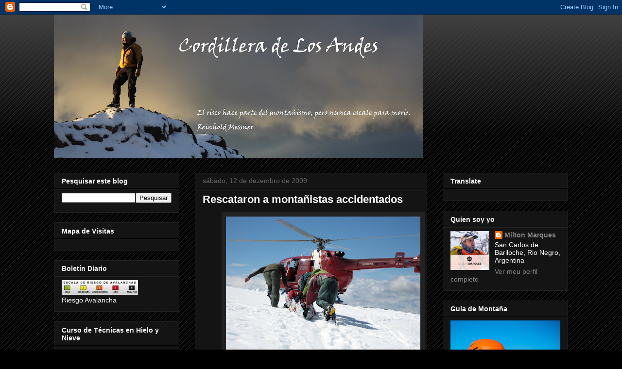

--- FILE ---
content_type: text/html; charset=UTF-8
request_url: https://andesmarques.blogspot.com/2009_12_06_archive.html
body_size: 30605
content:
<!DOCTYPE html>
<html class='v2' dir='ltr' lang='pt-BR'>
<head>
<link href='https://www.blogger.com/static/v1/widgets/335934321-css_bundle_v2.css' rel='stylesheet' type='text/css'/>
<meta content='width=1100' name='viewport'/>
<meta content='text/html; charset=UTF-8' http-equiv='Content-Type'/>
<meta content='blogger' name='generator'/>
<link href='https://andesmarques.blogspot.com/favicon.ico' rel='icon' type='image/x-icon'/>
<link href='http://andesmarques.blogspot.com/2009_12_06_archive.html' rel='canonical'/>
<link rel="alternate" type="application/atom+xml" title="Cordillera de Los Andes - Atom" href="https://andesmarques.blogspot.com/feeds/posts/default" />
<link rel="alternate" type="application/rss+xml" title="Cordillera de Los Andes - RSS" href="https://andesmarques.blogspot.com/feeds/posts/default?alt=rss" />
<link rel="service.post" type="application/atom+xml" title="Cordillera de Los Andes - Atom" href="https://www.blogger.com/feeds/3346120108303591599/posts/default" />
<!--Can't find substitution for tag [blog.ieCssRetrofitLinks]-->
<meta content='http://andesmarques.blogspot.com/2009_12_06_archive.html' property='og:url'/>
<meta content='Cordillera de Los Andes' property='og:title'/>
<meta content='En esta sociedad no estamos preparados para la muerte, no estamos preparados, la muerte es lo que rompe radicalmente nuestro confort nuestra seguridad, es la vida y es que la vida sin la muerte no tiene sentido. EL MAYOR RIESGO ES NO SER FELIZ!!

Iñaki Ochoa' property='og:description'/>
<title>Cordillera de Los Andes: 06 dezembro 2009</title>
<style id='page-skin-1' type='text/css'><!--
/*
-----------------------------------------------
Blogger Template Style
Name:     Awesome Inc.
Designer: Tina Chen
URL:      tinachen.org
----------------------------------------------- */
/* Content
----------------------------------------------- */
body {
font: normal normal 13px Arial, Tahoma, Helvetica, FreeSans, sans-serif;
color: #ffffff;
background: #000000 url(//www.blogblog.com/1kt/awesomeinc/body_background_dark.png) repeat scroll top left;
}
html body .content-outer {
min-width: 0;
max-width: 100%;
width: 100%;
}
a:link {
text-decoration: none;
color: #888888;
}
a:visited {
text-decoration: none;
color: #444444;
}
a:hover {
text-decoration: underline;
color: #cccccc;
}
.body-fauxcolumn-outer .cap-top {
position: absolute;
z-index: 1;
height: 276px;
width: 100%;
background: transparent url(//www.blogblog.com/1kt/awesomeinc/body_gradient_dark.png) repeat-x scroll top left;
_background-image: none;
}
/* Columns
----------------------------------------------- */
.content-inner {
padding: 0;
}
.header-inner .section {
margin: 0 16px;
}
.tabs-inner .section {
margin: 0 16px;
}
.main-inner {
padding-top: 30px;
}
.main-inner .column-center-inner,
.main-inner .column-left-inner,
.main-inner .column-right-inner {
padding: 0 5px;
}
*+html body .main-inner .column-center-inner {
margin-top: -30px;
}
#layout .main-inner .column-center-inner {
margin-top: 0;
}
/* Header
----------------------------------------------- */
.header-outer {
margin: 0 0 0 0;
background: transparent none repeat scroll 0 0;
}
.Header h1 {
font: normal bold 40px Arial, Tahoma, Helvetica, FreeSans, sans-serif;
color: #ffffff;
text-shadow: 0 0 -1px #000000;
}
.Header h1 a {
color: #ffffff;
}
.Header .description {
font: normal normal 14px Arial, Tahoma, Helvetica, FreeSans, sans-serif;
color: #ffffff;
}
.header-inner .Header .titlewrapper,
.header-inner .Header .descriptionwrapper {
padding-left: 0;
padding-right: 0;
margin-bottom: 0;
}
.header-inner .Header .titlewrapper {
padding-top: 22px;
}
/* Tabs
----------------------------------------------- */
.tabs-outer {
overflow: hidden;
position: relative;
background: #141414 none repeat scroll 0 0;
}
#layout .tabs-outer {
overflow: visible;
}
.tabs-cap-top, .tabs-cap-bottom {
position: absolute;
width: 100%;
border-top: 1px solid #222222;
}
.tabs-cap-bottom {
bottom: 0;
}
.tabs-inner .widget li a {
display: inline-block;
margin: 0;
padding: .6em 1.5em;
font: normal bold 14px Arial, Tahoma, Helvetica, FreeSans, sans-serif;
color: #ffffff;
border-top: 1px solid #222222;
border-bottom: 1px solid #222222;
border-left: 1px solid #222222;
height: 16px;
line-height: 16px;
}
.tabs-inner .widget li:last-child a {
border-right: 1px solid #222222;
}
.tabs-inner .widget li.selected a, .tabs-inner .widget li a:hover {
background: #444444 none repeat-x scroll 0 -100px;
color: #ffffff;
}
/* Headings
----------------------------------------------- */
h2 {
font: normal bold 14px Arial, Tahoma, Helvetica, FreeSans, sans-serif;
color: #ffffff;
}
/* Widgets
----------------------------------------------- */
.main-inner .section {
margin: 0 27px;
padding: 0;
}
.main-inner .column-left-outer,
.main-inner .column-right-outer {
margin-top: 0;
}
#layout .main-inner .column-left-outer,
#layout .main-inner .column-right-outer {
margin-top: 0;
}
.main-inner .column-left-inner,
.main-inner .column-right-inner {
background: transparent none repeat 0 0;
-moz-box-shadow: 0 0 0 rgba(0, 0, 0, .2);
-webkit-box-shadow: 0 0 0 rgba(0, 0, 0, .2);
-goog-ms-box-shadow: 0 0 0 rgba(0, 0, 0, .2);
box-shadow: 0 0 0 rgba(0, 0, 0, .2);
-moz-border-radius: 0;
-webkit-border-radius: 0;
-goog-ms-border-radius: 0;
border-radius: 0;
}
#layout .main-inner .column-left-inner,
#layout .main-inner .column-right-inner {
margin-top: 0;
}
.sidebar .widget {
font: normal normal 14px Arial, Tahoma, Helvetica, FreeSans, sans-serif;
color: #ffffff;
}
.sidebar .widget a:link {
color: #888888;
}
.sidebar .widget a:visited {
color: #444444;
}
.sidebar .widget a:hover {
color: #cccccc;
}
.sidebar .widget h2 {
text-shadow: 0 0 -1px #000000;
}
.main-inner .widget {
background-color: #141414;
border: 1px solid #222222;
padding: 0 15px 15px;
margin: 20px -16px;
-moz-box-shadow: 0 0 0 rgba(0, 0, 0, .2);
-webkit-box-shadow: 0 0 0 rgba(0, 0, 0, .2);
-goog-ms-box-shadow: 0 0 0 rgba(0, 0, 0, .2);
box-shadow: 0 0 0 rgba(0, 0, 0, .2);
-moz-border-radius: 0;
-webkit-border-radius: 0;
-goog-ms-border-radius: 0;
border-radius: 0;
}
.main-inner .widget h2 {
margin: 0 -15px;
padding: .6em 15px .5em;
border-bottom: 1px solid #000000;
}
.footer-inner .widget h2 {
padding: 0 0 .4em;
border-bottom: 1px solid #000000;
}
.main-inner .widget h2 + div, .footer-inner .widget h2 + div {
border-top: 1px solid #222222;
padding-top: 8px;
}
.main-inner .widget .widget-content {
margin: 0 -15px;
padding: 7px 15px 0;
}
.main-inner .widget ul, .main-inner .widget #ArchiveList ul.flat {
margin: -8px -15px 0;
padding: 0;
list-style: none;
}
.main-inner .widget #ArchiveList {
margin: -8px 0 0;
}
.main-inner .widget ul li, .main-inner .widget #ArchiveList ul.flat li {
padding: .5em 15px;
text-indent: 0;
color: #666666;
border-top: 1px solid #222222;
border-bottom: 1px solid #000000;
}
.main-inner .widget #ArchiveList ul li {
padding-top: .25em;
padding-bottom: .25em;
}
.main-inner .widget ul li:first-child, .main-inner .widget #ArchiveList ul.flat li:first-child {
border-top: none;
}
.main-inner .widget ul li:last-child, .main-inner .widget #ArchiveList ul.flat li:last-child {
border-bottom: none;
}
.post-body {
position: relative;
}
.main-inner .widget .post-body ul {
padding: 0 2.5em;
margin: .5em 0;
list-style: disc;
}
.main-inner .widget .post-body ul li {
padding: 0.25em 0;
margin-bottom: .25em;
color: #ffffff;
border: none;
}
.footer-inner .widget ul {
padding: 0;
list-style: none;
}
.widget .zippy {
color: #666666;
}
/* Posts
----------------------------------------------- */
body .main-inner .Blog {
padding: 0;
margin-bottom: 1em;
background-color: transparent;
border: none;
-moz-box-shadow: 0 0 0 rgba(0, 0, 0, 0);
-webkit-box-shadow: 0 0 0 rgba(0, 0, 0, 0);
-goog-ms-box-shadow: 0 0 0 rgba(0, 0, 0, 0);
box-shadow: 0 0 0 rgba(0, 0, 0, 0);
}
.main-inner .section:last-child .Blog:last-child {
padding: 0;
margin-bottom: 1em;
}
.main-inner .widget h2.date-header {
margin: 0 -15px 1px;
padding: 0 0 0 0;
font: normal normal 14px Arial, Tahoma, Helvetica, FreeSans, sans-serif;
color: #666666;
background: transparent none no-repeat scroll top left;
border-top: 0 solid #222222;
border-bottom: 1px solid #000000;
-moz-border-radius-topleft: 0;
-moz-border-radius-topright: 0;
-webkit-border-top-left-radius: 0;
-webkit-border-top-right-radius: 0;
border-top-left-radius: 0;
border-top-right-radius: 0;
position: static;
bottom: 100%;
right: 15px;
text-shadow: 0 0 -1px #000000;
}
.main-inner .widget h2.date-header span {
font: normal normal 14px Arial, Tahoma, Helvetica, FreeSans, sans-serif;
display: block;
padding: .5em 15px;
border-left: 0 solid #222222;
border-right: 0 solid #222222;
}
.date-outer {
position: relative;
margin: 30px 0 20px;
padding: 0 15px;
background-color: #141414;
border: 1px solid #222222;
-moz-box-shadow: 0 0 0 rgba(0, 0, 0, .2);
-webkit-box-shadow: 0 0 0 rgba(0, 0, 0, .2);
-goog-ms-box-shadow: 0 0 0 rgba(0, 0, 0, .2);
box-shadow: 0 0 0 rgba(0, 0, 0, .2);
-moz-border-radius: 0;
-webkit-border-radius: 0;
-goog-ms-border-radius: 0;
border-radius: 0;
}
.date-outer:first-child {
margin-top: 0;
}
.date-outer:last-child {
margin-bottom: 20px;
-moz-border-radius-bottomleft: 0;
-moz-border-radius-bottomright: 0;
-webkit-border-bottom-left-radius: 0;
-webkit-border-bottom-right-radius: 0;
-goog-ms-border-bottom-left-radius: 0;
-goog-ms-border-bottom-right-radius: 0;
border-bottom-left-radius: 0;
border-bottom-right-radius: 0;
}
.date-posts {
margin: 0 -15px;
padding: 0 15px;
clear: both;
}
.post-outer, .inline-ad {
border-top: 1px solid #222222;
margin: 0 -15px;
padding: 15px 15px;
}
.post-outer {
padding-bottom: 10px;
}
.post-outer:first-child {
padding-top: 0;
border-top: none;
}
.post-outer:last-child, .inline-ad:last-child {
border-bottom: none;
}
.post-body {
position: relative;
}
.post-body img {
padding: 8px;
background: #222222;
border: 1px solid transparent;
-moz-box-shadow: 0 0 0 rgba(0, 0, 0, .2);
-webkit-box-shadow: 0 0 0 rgba(0, 0, 0, .2);
box-shadow: 0 0 0 rgba(0, 0, 0, .2);
-moz-border-radius: 0;
-webkit-border-radius: 0;
border-radius: 0;
}
h3.post-title, h4 {
font: normal bold 22px Arial, Tahoma, Helvetica, FreeSans, sans-serif;
color: #ffffff;
}
h3.post-title a {
font: normal bold 22px Arial, Tahoma, Helvetica, FreeSans, sans-serif;
color: #ffffff;
}
h3.post-title a:hover {
color: #cccccc;
text-decoration: underline;
}
.post-header {
margin: 0 0 1em;
}
.post-body {
line-height: 1.4;
}
.post-outer h2 {
color: #ffffff;
}
.post-footer {
margin: 1.5em 0 0;
}
#blog-pager {
padding: 15px;
font-size: 120%;
background-color: #141414;
border: 1px solid #222222;
-moz-box-shadow: 0 0 0 rgba(0, 0, 0, .2);
-webkit-box-shadow: 0 0 0 rgba(0, 0, 0, .2);
-goog-ms-box-shadow: 0 0 0 rgba(0, 0, 0, .2);
box-shadow: 0 0 0 rgba(0, 0, 0, .2);
-moz-border-radius: 0;
-webkit-border-radius: 0;
-goog-ms-border-radius: 0;
border-radius: 0;
-moz-border-radius-topleft: 0;
-moz-border-radius-topright: 0;
-webkit-border-top-left-radius: 0;
-webkit-border-top-right-radius: 0;
-goog-ms-border-top-left-radius: 0;
-goog-ms-border-top-right-radius: 0;
border-top-left-radius: 0;
border-top-right-radius-topright: 0;
margin-top: 1em;
}
.blog-feeds, .post-feeds {
margin: 1em 0;
text-align: center;
color: #ffffff;
}
.blog-feeds a, .post-feeds a {
color: #888888;
}
.blog-feeds a:visited, .post-feeds a:visited {
color: #444444;
}
.blog-feeds a:hover, .post-feeds a:hover {
color: #cccccc;
}
.post-outer .comments {
margin-top: 2em;
}
/* Comments
----------------------------------------------- */
.comments .comments-content .icon.blog-author {
background-repeat: no-repeat;
background-image: url([data-uri]);
}
.comments .comments-content .loadmore a {
border-top: 1px solid #222222;
border-bottom: 1px solid #222222;
}
.comments .continue {
border-top: 2px solid #222222;
}
/* Footer
----------------------------------------------- */
.footer-outer {
margin: -0 0 -1px;
padding: 0 0 0;
color: #ffffff;
overflow: hidden;
}
.footer-fauxborder-left {
border-top: 1px solid #222222;
background: #141414 none repeat scroll 0 0;
-moz-box-shadow: 0 0 0 rgba(0, 0, 0, .2);
-webkit-box-shadow: 0 0 0 rgba(0, 0, 0, .2);
-goog-ms-box-shadow: 0 0 0 rgba(0, 0, 0, .2);
box-shadow: 0 0 0 rgba(0, 0, 0, .2);
margin: 0 -0;
}
/* Mobile
----------------------------------------------- */
body.mobile {
background-size: auto;
}
.mobile .body-fauxcolumn-outer {
background: transparent none repeat scroll top left;
}
*+html body.mobile .main-inner .column-center-inner {
margin-top: 0;
}
.mobile .main-inner .widget {
padding: 0 0 15px;
}
.mobile .main-inner .widget h2 + div,
.mobile .footer-inner .widget h2 + div {
border-top: none;
padding-top: 0;
}
.mobile .footer-inner .widget h2 {
padding: 0.5em 0;
border-bottom: none;
}
.mobile .main-inner .widget .widget-content {
margin: 0;
padding: 7px 0 0;
}
.mobile .main-inner .widget ul,
.mobile .main-inner .widget #ArchiveList ul.flat {
margin: 0 -15px 0;
}
.mobile .main-inner .widget h2.date-header {
right: 0;
}
.mobile .date-header span {
padding: 0.4em 0;
}
.mobile .date-outer:first-child {
margin-bottom: 0;
border: 1px solid #222222;
-moz-border-radius-topleft: 0;
-moz-border-radius-topright: 0;
-webkit-border-top-left-radius: 0;
-webkit-border-top-right-radius: 0;
-goog-ms-border-top-left-radius: 0;
-goog-ms-border-top-right-radius: 0;
border-top-left-radius: 0;
border-top-right-radius: 0;
}
.mobile .date-outer {
border-color: #222222;
border-width: 0 1px 1px;
}
.mobile .date-outer:last-child {
margin-bottom: 0;
}
.mobile .main-inner {
padding: 0;
}
.mobile .header-inner .section {
margin: 0;
}
.mobile .post-outer, .mobile .inline-ad {
padding: 5px 0;
}
.mobile .tabs-inner .section {
margin: 0 10px;
}
.mobile .main-inner .widget h2 {
margin: 0;
padding: 0;
}
.mobile .main-inner .widget h2.date-header span {
padding: 0;
}
.mobile .main-inner .widget .widget-content {
margin: 0;
padding: 7px 0 0;
}
.mobile #blog-pager {
border: 1px solid transparent;
background: #141414 none repeat scroll 0 0;
}
.mobile .main-inner .column-left-inner,
.mobile .main-inner .column-right-inner {
background: transparent none repeat 0 0;
-moz-box-shadow: none;
-webkit-box-shadow: none;
-goog-ms-box-shadow: none;
box-shadow: none;
}
.mobile .date-posts {
margin: 0;
padding: 0;
}
.mobile .footer-fauxborder-left {
margin: 0;
border-top: inherit;
}
.mobile .main-inner .section:last-child .Blog:last-child {
margin-bottom: 0;
}
.mobile-index-contents {
color: #ffffff;
}
.mobile .mobile-link-button {
background: #888888 none repeat scroll 0 0;
}
.mobile-link-button a:link, .mobile-link-button a:visited {
color: #ffffff;
}
.mobile .tabs-inner .PageList .widget-content {
background: transparent;
border-top: 1px solid;
border-color: #222222;
color: #ffffff;
}
.mobile .tabs-inner .PageList .widget-content .pagelist-arrow {
border-left: 1px solid #222222;
}

--></style>
<style id='template-skin-1' type='text/css'><!--
body {
min-width: 1090px;
}
.content-outer, .content-fauxcolumn-outer, .region-inner {
min-width: 1090px;
max-width: 1090px;
_width: 1090px;
}
.main-inner .columns {
padding-left: 290px;
padding-right: 290px;
}
.main-inner .fauxcolumn-center-outer {
left: 290px;
right: 290px;
/* IE6 does not respect left and right together */
_width: expression(this.parentNode.offsetWidth -
parseInt("290px") -
parseInt("290px") + 'px');
}
.main-inner .fauxcolumn-left-outer {
width: 290px;
}
.main-inner .fauxcolumn-right-outer {
width: 290px;
}
.main-inner .column-left-outer {
width: 290px;
right: 100%;
margin-left: -290px;
}
.main-inner .column-right-outer {
width: 290px;
margin-right: -290px;
}
#layout {
min-width: 0;
}
#layout .content-outer {
min-width: 0;
width: 800px;
}
#layout .region-inner {
min-width: 0;
width: auto;
}
body#layout div.add_widget {
padding: 8px;
}
body#layout div.add_widget a {
margin-left: 32px;
}
--></style>
<link href='https://www.blogger.com/dyn-css/authorization.css?targetBlogID=3346120108303591599&amp;zx=780cd36c-6c78-4641-a357-f1f36f8aa7dc' media='none' onload='if(media!=&#39;all&#39;)media=&#39;all&#39;' rel='stylesheet'/><noscript><link href='https://www.blogger.com/dyn-css/authorization.css?targetBlogID=3346120108303591599&amp;zx=780cd36c-6c78-4641-a357-f1f36f8aa7dc' rel='stylesheet'/></noscript>
<meta name='google-adsense-platform-account' content='ca-host-pub-1556223355139109'/>
<meta name='google-adsense-platform-domain' content='blogspot.com'/>

<!-- data-ad-client=ca-pub-6192778870845240 -->

</head>
<body class='loading variant-dark'>
<div class='navbar section' id='navbar' name='Navbar'><div class='widget Navbar' data-version='1' id='Navbar1'><script type="text/javascript">
    function setAttributeOnload(object, attribute, val) {
      if(window.addEventListener) {
        window.addEventListener('load',
          function(){ object[attribute] = val; }, false);
      } else {
        window.attachEvent('onload', function(){ object[attribute] = val; });
      }
    }
  </script>
<div id="navbar-iframe-container"></div>
<script type="text/javascript" src="https://apis.google.com/js/platform.js"></script>
<script type="text/javascript">
      gapi.load("gapi.iframes:gapi.iframes.style.bubble", function() {
        if (gapi.iframes && gapi.iframes.getContext) {
          gapi.iframes.getContext().openChild({
              url: 'https://www.blogger.com/navbar/3346120108303591599?origin\x3dhttps://andesmarques.blogspot.com',
              where: document.getElementById("navbar-iframe-container"),
              id: "navbar-iframe"
          });
        }
      });
    </script><script type="text/javascript">
(function() {
var script = document.createElement('script');
script.type = 'text/javascript';
script.src = '//pagead2.googlesyndication.com/pagead/js/google_top_exp.js';
var head = document.getElementsByTagName('head')[0];
if (head) {
head.appendChild(script);
}})();
</script>
</div></div>
<div class='body-fauxcolumns'>
<div class='fauxcolumn-outer body-fauxcolumn-outer'>
<div class='cap-top'>
<div class='cap-left'></div>
<div class='cap-right'></div>
</div>
<div class='fauxborder-left'>
<div class='fauxborder-right'></div>
<div class='fauxcolumn-inner'>
</div>
</div>
<div class='cap-bottom'>
<div class='cap-left'></div>
<div class='cap-right'></div>
</div>
</div>
</div>
<div class='content'>
<div class='content-fauxcolumns'>
<div class='fauxcolumn-outer content-fauxcolumn-outer'>
<div class='cap-top'>
<div class='cap-left'></div>
<div class='cap-right'></div>
</div>
<div class='fauxborder-left'>
<div class='fauxborder-right'></div>
<div class='fauxcolumn-inner'>
</div>
</div>
<div class='cap-bottom'>
<div class='cap-left'></div>
<div class='cap-right'></div>
</div>
</div>
</div>
<div class='content-outer'>
<div class='content-cap-top cap-top'>
<div class='cap-left'></div>
<div class='cap-right'></div>
</div>
<div class='fauxborder-left content-fauxborder-left'>
<div class='fauxborder-right content-fauxborder-right'></div>
<div class='content-inner'>
<header>
<div class='header-outer'>
<div class='header-cap-top cap-top'>
<div class='cap-left'></div>
<div class='cap-right'></div>
</div>
<div class='fauxborder-left header-fauxborder-left'>
<div class='fauxborder-right header-fauxborder-right'></div>
<div class='region-inner header-inner'>
<div class='header section' id='header' name='Cabeçalho'><div class='widget Header' data-version='1' id='Header1'>
<div id='header-inner'>
<a href='https://andesmarques.blogspot.com/' style='display: block'>
<img alt="Cordillera de Los Andes" height="296px; " id="Header1_headerimg" src="//4.bp.blogspot.com/_oW3fxNnIpJ8/TGGlQMykOuI/AAAAAAAAOhY/QYKl79rsdeo/S760/IMG_4257+-+copia.JPG" style="display: block" width="760px; ">
</a>
</div>
</div></div>
</div>
</div>
<div class='header-cap-bottom cap-bottom'>
<div class='cap-left'></div>
<div class='cap-right'></div>
</div>
</div>
</header>
<div class='tabs-outer'>
<div class='tabs-cap-top cap-top'>
<div class='cap-left'></div>
<div class='cap-right'></div>
</div>
<div class='fauxborder-left tabs-fauxborder-left'>
<div class='fauxborder-right tabs-fauxborder-right'></div>
<div class='region-inner tabs-inner'>
<div class='tabs no-items section' id='crosscol' name='Entre colunas'></div>
<div class='tabs no-items section' id='crosscol-overflow' name='Cross-Column 2'></div>
</div>
</div>
<div class='tabs-cap-bottom cap-bottom'>
<div class='cap-left'></div>
<div class='cap-right'></div>
</div>
</div>
<div class='main-outer'>
<div class='main-cap-top cap-top'>
<div class='cap-left'></div>
<div class='cap-right'></div>
</div>
<div class='fauxborder-left main-fauxborder-left'>
<div class='fauxborder-right main-fauxborder-right'></div>
<div class='region-inner main-inner'>
<div class='columns fauxcolumns'>
<div class='fauxcolumn-outer fauxcolumn-center-outer'>
<div class='cap-top'>
<div class='cap-left'></div>
<div class='cap-right'></div>
</div>
<div class='fauxborder-left'>
<div class='fauxborder-right'></div>
<div class='fauxcolumn-inner'>
</div>
</div>
<div class='cap-bottom'>
<div class='cap-left'></div>
<div class='cap-right'></div>
</div>
</div>
<div class='fauxcolumn-outer fauxcolumn-left-outer'>
<div class='cap-top'>
<div class='cap-left'></div>
<div class='cap-right'></div>
</div>
<div class='fauxborder-left'>
<div class='fauxborder-right'></div>
<div class='fauxcolumn-inner'>
</div>
</div>
<div class='cap-bottom'>
<div class='cap-left'></div>
<div class='cap-right'></div>
</div>
</div>
<div class='fauxcolumn-outer fauxcolumn-right-outer'>
<div class='cap-top'>
<div class='cap-left'></div>
<div class='cap-right'></div>
</div>
<div class='fauxborder-left'>
<div class='fauxborder-right'></div>
<div class='fauxcolumn-inner'>
</div>
</div>
<div class='cap-bottom'>
<div class='cap-left'></div>
<div class='cap-right'></div>
</div>
</div>
<!-- corrects IE6 width calculation -->
<div class='columns-inner'>
<div class='column-center-outer'>
<div class='column-center-inner'>
<div class='main section' id='main' name='Principal'><div class='widget Blog' data-version='1' id='Blog1'>
<div class='blog-posts hfeed'>

          <div class="date-outer">
        
<h2 class='date-header'><span>sábado, 12 de dezembro de 2009</span></h2>

          <div class="date-posts">
        
<div class='post-outer'>
<div class='post hentry uncustomized-post-template' itemprop='blogPost' itemscope='itemscope' itemtype='http://schema.org/BlogPosting'>
<meta content='https://blogger.googleusercontent.com/img/b/R29vZ2xl/AVvXsEg7QiIahE5We3g-18i4dl7bDmO4WkN3TYodOkRZIftfpSf0m57x7Zo4HbE2ajD82XE9dPXSwNUIfiHAbtNY3YOywXgEEeI-Ok0WF4PBeDoXlAsHCUN1aYizarbW-4EBRKTTDL_tkPKCKiIE/s400/IMG_0509.JPG' itemprop='image_url'/>
<meta content='3346120108303591599' itemprop='blogId'/>
<meta content='6595084371274875395' itemprop='postId'/>
<a name='6595084371274875395'></a>
<h3 class='post-title entry-title' itemprop='name'>
<a href='https://andesmarques.blogspot.com/2009/12/rescate-tronador.html'>Rescataron a montañistas accidentados</a>
</h3>
<div class='post-header'>
<div class='post-header-line-1'></div>
</div>
<div class='post-body entry-content' id='post-body-6595084371274875395' itemprop='description articleBody'>
<div class="separator" style="clear: both; text-align: center;"><a href="https://blogger.googleusercontent.com/img/b/R29vZ2xl/AVvXsEj4uAgQsH4PB0Tj7HafMcj_i1aZ9SnfE7IzKh8DCitlTi8XL0wlqYIuUaX9I9ct3M8tFPNtoYDQFT10Eu34pgpK06e2H9J22EM1_lkr44wGcyFiFN4HFZbjnxGlU_ZVvhmJAZ7p_SY9bWkP/s1600-h/RESCATE%25203.jpg" imageanchor="1" style="margin-left: 1em; margin-right: 1em;"></a><a href="https://blogger.googleusercontent.com/img/b/R29vZ2xl/AVvXsEg7QiIahE5We3g-18i4dl7bDmO4WkN3TYodOkRZIftfpSf0m57x7Zo4HbE2ajD82XE9dPXSwNUIfiHAbtNY3YOywXgEEeI-Ok0WF4PBeDoXlAsHCUN1aYizarbW-4EBRKTTDL_tkPKCKiIE/s1600-h/IMG_0509.JPG" imageanchor="1" style="margin-left: 1em; margin-right: 1em;"><img border="0" ps="true" src="https://blogger.googleusercontent.com/img/b/R29vZ2xl/AVvXsEg7QiIahE5We3g-18i4dl7bDmO4WkN3TYodOkRZIftfpSf0m57x7Zo4HbE2ajD82XE9dPXSwNUIfiHAbtNY3YOywXgEEeI-Ok0WF4PBeDoXlAsHCUN1aYizarbW-4EBRKTTDL_tkPKCKiIE/s400/IMG_0509.JPG" /></a></div><div class="separator" style="border-bottom: medium none; border-left: medium none; border-right: medium none; border-top: medium none; clear: both; text-align: center;"><br />
</div><div style="border-bottom: medium none; border-left: medium none; border-right: medium none; border-top: medium none;"><span style="font-family: Arial, Helvetica, sans-serif;">El viernes el helicóptero trasladó a un joven que había sufrido un fuerte golpe en una pierna y ayer un esquiador tuvo una fractura de tibia y peroné y fue derivado al hospital. Ambos se accidentaron en el Tronador.</span></div><br />
<span style="font-family: Arial, Helvetica, sans-serif;">El helicóptero de emergencias sigue demostrando su efectividad, en especial para el rescate desde lugares alejados en la montaña.</span><br />
<span style="font-family: Arial, Helvetica, sans-serif;"><br />
</span><br />
<span style="font-family: Arial, Helvetica, sans-serif;">Ayer poco después del mediodía un esquiador que se deslizaba en los alrededores del refugio Otto Meiling, en el cerro Tronador, sufrió fractura de tibia y peroné.</span><br />
<span style="font-family: Arial, Helvetica, sans-serif;"><br />
</span><br />
<span style="font-family: Arial, Helvetica, sans-serif;">El concesionario del refugio, Nicolás Bettinelli, le dio aviso al presidente del Club Andino Bariloche (CAB) Ramón Chiocconi, quien gestionó el helicóptero para evacuar al herido.</span><br />
<span style="font-family: Arial, Helvetica, sans-serif;"><br />
</span><br />
<span style="font-family: Arial, Helvetica, sans-serif;">Chiocconi dijo a &#8220;El Cordillerano&#8221; que el accidentado &#8211;de alrededor de 35 años- estaba con un grupo de deportistas que lo asistieron adecuadamente.</span><br />
<span style="font-family: Arial, Helvetica, sans-serif;"><br />
</span><br />
<span style="font-family: Arial, Helvetica, sans-serif;">&#8220;Llegamos y lo encontramos bien, la gente que estaba con él lo inmobilizó y lo trasladamos para que lo atiendan los médicos en Bariloche&#8221;, señaló.</span><br />
<span style="font-family: Arial, Helvetica, sans-serif;"><br />
</span><br />
<span style="font-family: Arial, Helvetica, sans-serif;">Por otra parte, el viernes a las 15 el helicóptero trasladó a la ciudad a un deportista barilochense de 29 años de edad que escalaba en el pico Internacional del Tronador, quien sufrió una caída y lo golpeó violentamente una roca que se desprendió.</span><br />
<span style="font-family: Arial, Helvetica, sans-serif;"><br />
</span><br />
<span style="font-family: Arial, Helvetica, sans-serif;">&#8220;Al principio nos asustamos un poco, porque nos habían dicho que le cayó una piedra encima, pero cuando llegamos vimos que podía caminar con ayuda. Tenía un fuerte dolor en un muslo y al parecer no sufrió una fractura de fémur, porque hubiese tenido más problemas&#8221;, explicó el médico rescatista.</span><br />
<br />
<div class="separator" style="border-bottom: medium none; border-left: medium none; border-right: medium none; border-top: medium none; clear: both; text-align: center;"><a href="https://blogger.googleusercontent.com/img/b/R29vZ2xl/AVvXsEjPDBYS1JPZbG67RKOylfMRdmw-h26ypsB5-ApQOHEElCr71iqphecmieA0yLiydsu-YfiolmL1XOA63ZRDF-NWjZ34qeuO1wIMuLe1ic9BvWgUos27QBj54AUEGlJ0pigyiw_wtq0LK0Z7/s1600-h/RESCATE%25201.jpg" imageanchor="1" style="margin-left: 1em; margin-right: 1em;"><img border="0" height="323" ps="true" src="https://blogger.googleusercontent.com/img/b/R29vZ2xl/AVvXsEjPDBYS1JPZbG67RKOylfMRdmw-h26ypsB5-ApQOHEElCr71iqphecmieA0yLiydsu-YfiolmL1XOA63ZRDF-NWjZ34qeuO1wIMuLe1ic9BvWgUos27QBj54AUEGlJ0pigyiw_wtq0LK0Z7/s400/RESCATE%25201.jpg" width="400" /></a></div><div class="separator" style="border-bottom: medium none; border-left: medium none; border-right: medium none; border-top: medium none; clear: both; text-align: center;"><br />
</div><div class="separator" style="border-bottom: medium none; border-left: medium none; border-right: medium none; border-top: medium none; clear: both; text-align: left;"><span style="font-family: Arial, Helvetica, sans-serif; font-size: x-small;">Fonte: El Cordillerano</span></div><div class="separator" style="border-bottom: medium none; border-left: medium none; border-right: medium none; border-top: medium none; clear: both; text-align: left;"><br />
</div><div class="separator" style="border-bottom: medium none; border-left: medium none; border-right: medium none; border-top: medium none; clear: both; text-align: left;"><span style="color: red; font-family: Arial; font-size: x-small;">Por: M.Marques</span></div><div class="separator" style="border-bottom: medium none; border-left: medium none; border-right: medium none; border-top: medium none; clear: both; text-align: left;"><span style="font-family: Arial;"><a href="mailto:miltonmarques@meridies.com.ar"><span style="font-size: x-small;">miltonmarques@meridies.com.ar</span></a><span style="font-size: x-small;"> </span></span></div>
<div style='clear: both;'></div>
</div>
<div class='post-footer'>
<div class='post-footer-line post-footer-line-1'>
<span class='post-author vcard'>
Posted by
<span class='fn' itemprop='author' itemscope='itemscope' itemtype='http://schema.org/Person'>
<meta content='https://www.blogger.com/profile/11883293269857889482' itemprop='url'/>
<a class='g-profile' href='https://www.blogger.com/profile/11883293269857889482' rel='author' title='author profile'>
<span itemprop='name'>Milton Marques</span>
</a>
</span>
</span>
<span class='post-timestamp'>
at
<meta content='http://andesmarques.blogspot.com/2009/12/rescate-tronador.html' itemprop='url'/>
<a class='timestamp-link' href='https://andesmarques.blogspot.com/2009/12/rescate-tronador.html' rel='bookmark' title='permanent link'><abbr class='published' itemprop='datePublished' title='2009-12-12T18:35:00-03:00'>18:35</abbr></a>
</span>
<span class='post-comment-link'>
<a class='comment-link' href='https://andesmarques.blogspot.com/2009/12/rescate-tronador.html#comment-form' onclick=''>
Nenhum comentário:
  </a>
</span>
<span class='post-icons'>
<span class='item-action'>
<a href='https://www.blogger.com/email-post/3346120108303591599/6595084371274875395' title='Enviar esta postagem'>
<img alt='' class='icon-action' height='13' src='https://resources.blogblog.com/img/icon18_email.gif' width='18'/>
</a>
</span>
</span>
<div class='post-share-buttons goog-inline-block'>
<a class='goog-inline-block share-button sb-email' href='https://www.blogger.com/share-post.g?blogID=3346120108303591599&postID=6595084371274875395&target=email' target='_blank' title='Enviar por e-mail'><span class='share-button-link-text'>Enviar por e-mail</span></a><a class='goog-inline-block share-button sb-blog' href='https://www.blogger.com/share-post.g?blogID=3346120108303591599&postID=6595084371274875395&target=blog' onclick='window.open(this.href, "_blank", "height=270,width=475"); return false;' target='_blank' title='Postar no blog!'><span class='share-button-link-text'>Postar no blog!</span></a><a class='goog-inline-block share-button sb-twitter' href='https://www.blogger.com/share-post.g?blogID=3346120108303591599&postID=6595084371274875395&target=twitter' target='_blank' title='Compartilhar no X'><span class='share-button-link-text'>Compartilhar no X</span></a><a class='goog-inline-block share-button sb-facebook' href='https://www.blogger.com/share-post.g?blogID=3346120108303591599&postID=6595084371274875395&target=facebook' onclick='window.open(this.href, "_blank", "height=430,width=640"); return false;' target='_blank' title='Compartilhar no Facebook'><span class='share-button-link-text'>Compartilhar no Facebook</span></a><a class='goog-inline-block share-button sb-pinterest' href='https://www.blogger.com/share-post.g?blogID=3346120108303591599&postID=6595084371274875395&target=pinterest' target='_blank' title='Compartilhar com o Pinterest'><span class='share-button-link-text'>Compartilhar com o Pinterest</span></a>
</div>
</div>
<div class='post-footer-line post-footer-line-2'>
<span class='post-labels'>
Labels:
<a href='https://andesmarques.blogspot.com/search/label/Acidentes%20Montanha' rel='tag'>Acidentes Montanha</a>,
<a href='https://andesmarques.blogspot.com/search/label/Bariloche' rel='tag'>Bariloche</a>,
<a href='https://andesmarques.blogspot.com/search/label/noticias' rel='tag'>noticias</a>
</span>
</div>
<div class='post-footer-line post-footer-line-3'>
<span class='post-location'>
</span>
</div>
</div>
</div>
</div>

          </div></div>
        

          <div class="date-outer">
        
<h2 class='date-header'><span>sexta-feira, 11 de dezembro de 2009</span></h2>

          <div class="date-posts">
        
<div class='post-outer'>
<div class='post hentry uncustomized-post-template' itemprop='blogPost' itemscope='itemscope' itemtype='http://schema.org/BlogPosting'>
<meta content='https://blogger.googleusercontent.com/img/b/R29vZ2xl/AVvXsEiB-phnptXnCMsXAjrsxN2yMBBn3NggYq__SOR4XgotXiNh9bepNWCktQ6hKFVoeUy4qWCwFKkTgeKokyz3OhNye-bMCQ-yXX4iOyUfoVU11msnE-GFKi7ZWQsC7Pe_A82yl0zKrLgSiU1Z/s400/IMG00001.jpg' itemprop='image_url'/>
<meta content='3346120108303591599' itemprop='blogId'/>
<meta content='6689291305296789804' itemprop='postId'/>
<a name='6689291305296789804'></a>
<h3 class='post-title entry-title' itemprop='name'>
<a href='https://andesmarques.blogspot.com/2009/12/dia-internacional-de-las-montanas-11-de.html'>Día internacional de las Montañas, 11 de Diciembre</a>
</h3>
<div class='post-header'>
<div class='post-header-line-1'></div>
</div>
<div class='post-body entry-content' id='post-body-6689291305296789804' itemprop='description articleBody'>
<div class="separator" style="clear: both; text-align: center;"><a href="https://blogger.googleusercontent.com/img/b/R29vZ2xl/AVvXsEiB-phnptXnCMsXAjrsxN2yMBBn3NggYq__SOR4XgotXiNh9bepNWCktQ6hKFVoeUy4qWCwFKkTgeKokyz3OhNye-bMCQ-yXX4iOyUfoVU11msnE-GFKi7ZWQsC7Pe_A82yl0zKrLgSiU1Z/s1600-h/IMG00001.jpg" imageanchor="1" style="margin-left: 1em; margin-right: 1em;"><img border="0" ct="true" height="267" src="https://blogger.googleusercontent.com/img/b/R29vZ2xl/AVvXsEiB-phnptXnCMsXAjrsxN2yMBBn3NggYq__SOR4XgotXiNh9bepNWCktQ6hKFVoeUy4qWCwFKkTgeKokyz3OhNye-bMCQ-yXX4iOyUfoVU11msnE-GFKi7ZWQsC7Pe_A82yl0zKrLgSiU1Z/s400/IMG00001.jpg" width="400" /></a></div><strong>La Asamblea General de las Naciones Unidas designó el 11 de diciembre, a partir de 2003, Día Internacional de las Montañas, hecho trascendente que alentó la formación de comités nacionales en 78 países y fortaleció alianzas mediante la promoción y la creación de la Alianza Internacional para el Desarrollo Sostenible en las Regiones de Montaña, conocida como Alianza para las Montañas, coalición de miembros voluntarios dedicados a elevar el nivel de vida de los pobladores y proteger los ecosistemas de montaña en todo el mundo.</strong><br />
<br />
<div>Presentada en la Cumbre Mundial para el Desarrollo Sostenible llevada a cabo en el 2002, la Alianza para las Montañas aprovecha la abundancia y la diversidad de recursos, la información, el conocimiento y la pericia de sus miembros para ejercer un cambio positivo en las áreas de montaña. </div><br />
Las montañas influyen en la vida de diferentes maneras. Además, por sus recursos forestales, minerales, agrícolas y de ocio, ejercen una sensible influencia sobre el clima, y determinan el curso de procesos históricos y económicos de la humanidad. <br />
<br />
El proceso de la evaporación, regulación de la temperatura y de las lluvias, amortiguación de los vientos, regula igualmente la erosión de los suelos, sirve como reservorio para que las fuentes acuíferas sean permanentes y potables. En ésta se da a su vez, el fenómeno de captación de dióxido de carbono y liberación de oxígeno, se desarrollan en la misma, gran parte de la biodiversidad que conforma el planeta.<br />
<br />
<div>El Día Internacional de las Montañas 2009, cuyo lema es "Gestión de riesgos de desastres en las montañas" tiene como objetivo dirigir la atención hacia las prácticas sostenibles agrícolas, de pastoreo y forestales, como elementos clave de la reducción de riesgos, y de crear conciencia del gran número de peligros naturales que existen en las zonas montañosas y de la gran vulnerabilidad de las comunidades que las pueblan, que viven con la amenaza de que se produzcan sismos, erupciones volcánicas, aludes, deslizamientos de tierras e inundaciones..</div><br />
En este mes, donde ya se encuentran reunidas en Copenhague autoridades normativas de alto nivel, en la 15ª Conferencia de las Partes de la Convención Marco de las Naciones Unidas sobre el Cambio Climático, habrá una actividad paralela el sábado 12 de Diciembre denominado: <br />
<strong>"Montañas del Mundo: abordar el cambio climático a través de Desarrollo Sostenible de las Montañas&#8221;</strong> <br />
<br />
<div>El evento está siendo organizado por la Secretaría de la Alianza para las Montañas, el Gobierno de Liechtenstein, la Agencia Suiza para el Desarrollo y la Cooperación en nombre del Gobierno de Suiza y la Iniciativa de Investigación sobre las Montañas. </div><br />
<div>La sesión se centrará en la comprensión del impacto del cambio climático en las regiones montañosas del mundo, la sensibilización y el compromiso político, explorando el potencial de adaptación y desarrollo de estrategias, programas y proyectos para mejorar la comprensión y la adaptación. Ofrecerá la oportunidad de escuchar a los miembros de las comunidades locales de montaña afectados por el cambio climático, así como representantes de gobiernos, sector privado, agencias de investigación y desarrollo. </div><br />
<div>Las montañas abarcan un 25% de la superficie terrestre y son el hogar de 12% de la población mundial. De acuerdo a un estudio que hizo la FAO, &#8220;aproximadamente 320 millones de personas viven en las montañas, y de éstos, del orden de un 75 por ciento son gente que vive en condiciones bastante pobres , muchos de ellos en una condición cercana al hambre".</div><br />
<div>&#8220;Los conocimientos sobre alimentos autóctonos están desapareciendo y la desnutrición está aumentando. A esto se atribuyen las mayores tasas de mortalidad infantil en esas zonas&#8221;.</div><br />
<div>La FAO enumeró una serie de prioridades para incrementar la seguridad alimentaria en las montañas. Entre ellas, destacó la necesidad de promover y ampliar los cultivos tradicionales, perfeccionar los programas de mejoramiento del ganado adaptado a esas zonas y mejorar su acceso al mercado.</div><br />
<div>Las montañas son la fuente de los ríos más grandes del mundo &#8211; al menos el 50% del agua dulce de superficie del mundo proviene de las montañas El curso superior de todos los ríos del mundo está en las montañas, que debido a su tamaño y forma logran condensar el agua que se encuentra en el aire. El agua proveniente de las montañas, además de aliviar la sed de más de la mitad de la población mundial, también produce alimentos, electricidad y otras cuestiones básicas para la supervivencia humana. En la actualidad debido al creciente desabastecimiento de agua potable en el mundo, es más necesario que nunca el hacer uso inteligente y cuidadoso de los recursos provenientes de las montañas, así como de cuidar el ecosistema montañoso.</div><div style="text-align: center;"><a href="https://blogger.googleusercontent.com/img/b/R29vZ2xl/AVvXsEi9_8ytbstnIei6u9gPOr4PNHRfeaJUOo-2qFs5kAziDJyNxQ7N1Xwbmj9EzJIsQ_SXKWb2ReqYHAJtXbVzhCPih0wb4__KoEzA6vtFLrBQ1TkHS07axNqfinoJLu8LqueqZfnLOfadg2t_/s1600-h/DSC03484.JPG" imageanchor="1" style="margin-left: 1em; margin-right: 1em;"><img border="0" ct="true" height="267" src="https://blogger.googleusercontent.com/img/b/R29vZ2xl/AVvXsEi9_8ytbstnIei6u9gPOr4PNHRfeaJUOo-2qFs5kAziDJyNxQ7N1Xwbmj9EzJIsQ_SXKWb2ReqYHAJtXbVzhCPih0wb4__KoEzA6vtFLrBQ1TkHS07axNqfinoJLu8LqueqZfnLOfadg2t_/s400/DSC03484.JPG" width="400" /></a></div><div style="text-align: center;"><span style="color: red; font-size: x-small;">Foto: Marcio Martins</span></div>Además, el cambio climático ha disminuido los glaciares de las montañas que son un importante almacén de agua dulce y que al derretirse provoca inundaciones y deslaves. Los pobladores de las montañas son los más interesados en proteger estas zonas pero también son los más pobres y con menor influencia, por lo que se ven obligados a explotar de forma insostenible los recursos de las montañas. <br />
<br />
<div>Para asegurar la conservación del agua dulce de las montañas, el primer paso es romper el ciclo de pobreza y hacer participar a los pobladores de las montañas en los procesos de toma de decisiones. </div><br />
<div>Asimismo los ecosistemas de las montañas, gracias al aislamiento y la dificultad para acceder a las montañas son hogar de gran parte de la biodiversidad más importante y amenazada del mundo, ricos en especies únicas tales como venados, las águilas, llamas, variedades silvestres de mostaza, cardamomo, grosellas y calabaza etc. encontrándose muchas otras especies en peligro.</div><div><strong>Pero la amenaza no radica solo en la destrucción de los entornos naturales, sino también en:</strong></div><ul><li><strong>La siembra y crianza de plantas y animales que no son originarios de las montañas </strong></li>
<li><strong>La destrucción de extensas zonas montañosas para dar espacio a nuevas especies animales y vegetales</strong></li>
<li><strong>La explotación de recursos forestales.</strong></li>
<li><strong>La mega explotación minera</strong> que utiliza y contamina enormes cantidades de agua, además del impacto en el medio ambiente y sanitario en la población. Allí no puede haber desarrollo minero ambientalmente sustentable y socialmente sostenible, porque no han significado un mejoramiento del nivel de vida de las mayorías, siendo solo rentable para las empresas internacionales. </li>
</ul>El comercio de especies consideradas exóticas, provenientes de las montañas<br />
<br />
<strong>El turismo que no respeta las zonas ecológicas</strong>. El turismo, la industria más grande del mundo, ha pasado a ser una importante fuente de ingresos para muchas zonas montañosas, incluso en el mundo en desarrollo. Proporciona efectivo a corto plazo, aspecto interesante dado que los pobladores de las montañas son de los más pobres y que más hambre pasan. Con todo, a largo plazo el turismo puede causar daños irreparables al medio ambiente, y los ingresos que produce a menudo no benefician a las comunidades de las montañas. En cambio el turismo sostenible se esfuerza por producir pocos efectos en el medio ambiente y la cultura local, a la vez que ayuda a generar ingresos y a crear empleos para las comunidades locales. En este aspecto se relaciona con los Objetivos de Desarrollo del Milenio concerniente a erradicar el hambre y la pobreza extrema. <br />
<br />
<strong>Muchos de los factores mencionados son causados por presiones económicas</strong> que obligan a quienes viven en las montañas a cambiar sus prácticas agropecuarias tradicionales por otras que tengan mayor rendimiento, pero que ponen en peligro los ecosistemas montañosos. La deforestación de las montañas también es favorecida por el crecimiento demográfico y por la falta de instituciones sólidas y estables. El desarrollo sin sostenibilidad es una de las causas de la desaparición de estos característicos ecosistemas forestales ya que no existe la preocupación de reducir los efectos negativos de ese desarrollo.<br />
<br />
<strong>El Día Internacional de las Montañas es una ocasión para incrementar la conciencia</strong> de la importancia que tienen las montañas para la vida, de señalar las oportunidades y las limitaciones que afronta el desarrollo de las zonas montañosas. Es el momento de dejar de resguardar, promover y garantizar solo las inversiones privadas privatizando las ganancias y socializando las pérdidas, y de crear alianzas que produzcan un cambio positivo en las montañas y las tierras altas del mundo. <br />
<br />
<div><span style="font-size: x-small;">Fuente: Diario Tucumán</span> </div><br />
<span style="color: red; font-size: x-small;">Por: M.Marques</span><br />
<a href="mailto:miltonmarques@meridies.com.ar"><span style="font-size: x-small;">miltonmarques@meridies.com.ar</span></a>
<div style='clear: both;'></div>
</div>
<div class='post-footer'>
<div class='post-footer-line post-footer-line-1'>
<span class='post-author vcard'>
Posted by
<span class='fn' itemprop='author' itemscope='itemscope' itemtype='http://schema.org/Person'>
<meta content='https://www.blogger.com/profile/11883293269857889482' itemprop='url'/>
<a class='g-profile' href='https://www.blogger.com/profile/11883293269857889482' rel='author' title='author profile'>
<span itemprop='name'>Milton Marques</span>
</a>
</span>
</span>
<span class='post-timestamp'>
at
<meta content='http://andesmarques.blogspot.com/2009/12/dia-internacional-de-las-montanas-11-de.html' itemprop='url'/>
<a class='timestamp-link' href='https://andesmarques.blogspot.com/2009/12/dia-internacional-de-las-montanas-11-de.html' rel='bookmark' title='permanent link'><abbr class='published' itemprop='datePublished' title='2009-12-11T15:01:00-03:00'>15:01</abbr></a>
</span>
<span class='post-comment-link'>
<a class='comment-link' href='https://andesmarques.blogspot.com/2009/12/dia-internacional-de-las-montanas-11-de.html#comment-form' onclick=''>
Nenhum comentário:
  </a>
</span>
<span class='post-icons'>
<span class='item-action'>
<a href='https://www.blogger.com/email-post/3346120108303591599/6689291305296789804' title='Enviar esta postagem'>
<img alt='' class='icon-action' height='13' src='https://resources.blogblog.com/img/icon18_email.gif' width='18'/>
</a>
</span>
</span>
<div class='post-share-buttons goog-inline-block'>
<a class='goog-inline-block share-button sb-email' href='https://www.blogger.com/share-post.g?blogID=3346120108303591599&postID=6689291305296789804&target=email' target='_blank' title='Enviar por e-mail'><span class='share-button-link-text'>Enviar por e-mail</span></a><a class='goog-inline-block share-button sb-blog' href='https://www.blogger.com/share-post.g?blogID=3346120108303591599&postID=6689291305296789804&target=blog' onclick='window.open(this.href, "_blank", "height=270,width=475"); return false;' target='_blank' title='Postar no blog!'><span class='share-button-link-text'>Postar no blog!</span></a><a class='goog-inline-block share-button sb-twitter' href='https://www.blogger.com/share-post.g?blogID=3346120108303591599&postID=6689291305296789804&target=twitter' target='_blank' title='Compartilhar no X'><span class='share-button-link-text'>Compartilhar no X</span></a><a class='goog-inline-block share-button sb-facebook' href='https://www.blogger.com/share-post.g?blogID=3346120108303591599&postID=6689291305296789804&target=facebook' onclick='window.open(this.href, "_blank", "height=430,width=640"); return false;' target='_blank' title='Compartilhar no Facebook'><span class='share-button-link-text'>Compartilhar no Facebook</span></a><a class='goog-inline-block share-button sb-pinterest' href='https://www.blogger.com/share-post.g?blogID=3346120108303591599&postID=6689291305296789804&target=pinterest' target='_blank' title='Compartilhar com o Pinterest'><span class='share-button-link-text'>Compartilhar com o Pinterest</span></a>
</div>
</div>
<div class='post-footer-line post-footer-line-2'>
<span class='post-labels'>
Labels:
<a href='https://andesmarques.blogspot.com/search/label/informa%C3%A7%C3%B5es' rel='tag'>informações</a>,
<a href='https://andesmarques.blogspot.com/search/label/Meio%20Ambiente' rel='tag'>Meio Ambiente</a>,
<a href='https://andesmarques.blogspot.com/search/label/noticias' rel='tag'>noticias</a>
</span>
</div>
<div class='post-footer-line post-footer-line-3'>
<span class='post-location'>
</span>
</div>
</div>
</div>
</div>

          </div></div>
        

          <div class="date-outer">
        
<h2 class='date-header'><span>quarta-feira, 9 de dezembro de 2009</span></h2>

          <div class="date-posts">
        
<div class='post-outer'>
<div class='post hentry uncustomized-post-template' itemprop='blogPost' itemscope='itemscope' itemtype='http://schema.org/BlogPosting'>
<meta content='https://blogger.googleusercontent.com/img/b/R29vZ2xl/AVvXsEhUXl4xDbObN7Uht4nK1Bq-eZ4iAoM_JAy5-QOBlfU28N7QGN1uVWcKwlxHN9HAIIJTdhOJ_XTne3kmB58P3ggGxqPew9jTBcczUfENeHOniUPBgJ65M6ImL2WZjA3KhqlzyQo3pHa4Uynv/s640/PRE-Aconcagua_jpg_874778526.jpg' itemprop='image_url'/>
<meta content='3346120108303591599' itemprop='blogId'/>
<meta content='5264581078522107242' itemprop='postId'/>
<a name='5264581078522107242'></a>
<h3 class='post-title entry-title' itemprop='name'>
<a href='https://andesmarques.blogspot.com/2009/12/andinista-extranjero-en-la-cima-del.html'>Andinista extranjero en la cima del Aconcagua</a>
</h3>
<div class='post-header'>
<div class='post-header-line-1'></div>
</div>
<div class='post-body entry-content' id='post-body-5264581078522107242' itemprop='description articleBody'>
Hallaron muerto a un andinista extranjero en la cima del Aconcagua <br />
<br />
<br />
El hombre, de 39 años, había subido junto a una expedición, hizo cumbre pero falleció en el Glaciar de los Polacos. Es la primera víctima de esta temporada y en unos días rescatarán el cuerpo. <br />
<br />
<br />
<div class="separator" style="clear: both; text-align: center;"><a href="https://blogger.googleusercontent.com/img/b/R29vZ2xl/AVvXsEhUXl4xDbObN7Uht4nK1Bq-eZ4iAoM_JAy5-QOBlfU28N7QGN1uVWcKwlxHN9HAIIJTdhOJ_XTne3kmB58P3ggGxqPew9jTBcczUfENeHOniUPBgJ65M6ImL2WZjA3KhqlzyQo3pHa4Uynv/s1600-h/PRE-Aconcagua_jpg_874778526.jpg" imageanchor="1" style="margin-left: 1em; margin-right: 1em;"><img border="0" ps="true" src="https://blogger.googleusercontent.com/img/b/R29vZ2xl/AVvXsEhUXl4xDbObN7Uht4nK1Bq-eZ4iAoM_JAy5-QOBlfU28N7QGN1uVWcKwlxHN9HAIIJTdhOJ_XTne3kmB58P3ggGxqPew9jTBcczUfENeHOniUPBgJ65M6ImL2WZjA3KhqlzyQo3pHa4Uynv/s640/PRE-Aconcagua_jpg_874778526.jpg" /></a><br />
</div><br />
El cuerpo fue hallado en el Glaciar de los Polacos.<br />
<br />
Un andinista de nacionalidad tailandesa y norteamericana fue hallado sin vida este lunes a pocos metros de la cima del cerro Aconcagua, sobre el Glaciar de los Polacos. <br />
<br />
<br />
<br />
Según informó el comisario Juan Carlos Caleri a Radio Nihuil, el hombre de 39 años había intentado hacer cumbre unas tres veces por la ruta habitual. En la tercera posibilidad pudo conseguirlo pero aún se ignora cuáles fueron las causas del deceso. <br />
<br />
<br />
<br />
"Un guía de montaña divisó el cadáver de esta persona y dio aviso como a las 13 de hoy. Como la persona ya estaba fallecida, las condiciones climáticas no eran las favorables y como se tenía que evacuar a otra persona de un refugio que sufría un edema pulmonar, quedó el cuerpo en la cima", indicó Caleri y agregó que "el andinista herido ya está en Plaza de Mulas donde recibió atención médica". <br />
<br />
<br />
<br />
El jefe de la Policía informó que en los próximos días intentarán rescatar el cuerpo de la infortunada víctima.
<div style='clear: both;'></div>
</div>
<div class='post-footer'>
<div class='post-footer-line post-footer-line-1'>
<span class='post-author vcard'>
Posted by
<span class='fn' itemprop='author' itemscope='itemscope' itemtype='http://schema.org/Person'>
<meta content='https://www.blogger.com/profile/11883293269857889482' itemprop='url'/>
<a class='g-profile' href='https://www.blogger.com/profile/11883293269857889482' rel='author' title='author profile'>
<span itemprop='name'>Milton Marques</span>
</a>
</span>
</span>
<span class='post-timestamp'>
at
<meta content='http://andesmarques.blogspot.com/2009/12/andinista-extranjero-en-la-cima-del.html' itemprop='url'/>
<a class='timestamp-link' href='https://andesmarques.blogspot.com/2009/12/andinista-extranjero-en-la-cima-del.html' rel='bookmark' title='permanent link'><abbr class='published' itemprop='datePublished' title='2009-12-09T12:17:00-03:00'>12:17</abbr></a>
</span>
<span class='post-comment-link'>
<a class='comment-link' href='https://andesmarques.blogspot.com/2009/12/andinista-extranjero-en-la-cima-del.html#comment-form' onclick=''>
Nenhum comentário:
  </a>
</span>
<span class='post-icons'>
<span class='item-action'>
<a href='https://www.blogger.com/email-post/3346120108303591599/5264581078522107242' title='Enviar esta postagem'>
<img alt='' class='icon-action' height='13' src='https://resources.blogblog.com/img/icon18_email.gif' width='18'/>
</a>
</span>
</span>
<div class='post-share-buttons goog-inline-block'>
<a class='goog-inline-block share-button sb-email' href='https://www.blogger.com/share-post.g?blogID=3346120108303591599&postID=5264581078522107242&target=email' target='_blank' title='Enviar por e-mail'><span class='share-button-link-text'>Enviar por e-mail</span></a><a class='goog-inline-block share-button sb-blog' href='https://www.blogger.com/share-post.g?blogID=3346120108303591599&postID=5264581078522107242&target=blog' onclick='window.open(this.href, "_blank", "height=270,width=475"); return false;' target='_blank' title='Postar no blog!'><span class='share-button-link-text'>Postar no blog!</span></a><a class='goog-inline-block share-button sb-twitter' href='https://www.blogger.com/share-post.g?blogID=3346120108303591599&postID=5264581078522107242&target=twitter' target='_blank' title='Compartilhar no X'><span class='share-button-link-text'>Compartilhar no X</span></a><a class='goog-inline-block share-button sb-facebook' href='https://www.blogger.com/share-post.g?blogID=3346120108303591599&postID=5264581078522107242&target=facebook' onclick='window.open(this.href, "_blank", "height=430,width=640"); return false;' target='_blank' title='Compartilhar no Facebook'><span class='share-button-link-text'>Compartilhar no Facebook</span></a><a class='goog-inline-block share-button sb-pinterest' href='https://www.blogger.com/share-post.g?blogID=3346120108303591599&postID=5264581078522107242&target=pinterest' target='_blank' title='Compartilhar com o Pinterest'><span class='share-button-link-text'>Compartilhar com o Pinterest</span></a>
</div>
</div>
<div class='post-footer-line post-footer-line-2'>
<span class='post-labels'>
Labels:
<a href='https://andesmarques.blogspot.com/search/label/Acidentes%20Montanha' rel='tag'>Acidentes Montanha</a>
</span>
</div>
<div class='post-footer-line post-footer-line-3'>
<span class='post-location'>
</span>
</div>
</div>
</div>
</div>

        </div></div>
      
</div>
<div class='blog-pager' id='blog-pager'>
<span id='blog-pager-newer-link'>
<a class='blog-pager-newer-link' href='https://andesmarques.blogspot.com/search?updated-max=2010-01-14T10:45:00-03:00&amp;max-results=5&amp;reverse-paginate=true' id='Blog1_blog-pager-newer-link' title='Postagens mais recentes'>Postagens mais recentes</a>
</span>
<span id='blog-pager-older-link'>
<a class='blog-pager-older-link' href='https://andesmarques.blogspot.com/search?updated-max=2009-12-09T12:17:00-03:00&amp;max-results=5' id='Blog1_blog-pager-older-link' title='Postagens mais antigas'>Postagens mais antigas</a>
</span>
<a class='home-link' href='https://andesmarques.blogspot.com/'>Página inicial</a>
</div>
<div class='clear'></div>
<div class='blog-feeds'>
<div class='feed-links'>
Assinar:
<a class='feed-link' href='https://andesmarques.blogspot.com/feeds/posts/default' target='_blank' type='application/atom+xml'>Comentários (Atom)</a>
</div>
</div>
</div></div>
</div>
</div>
<div class='column-left-outer'>
<div class='column-left-inner'>
<aside>
<div class='sidebar section' id='sidebar-left-1'><div class='widget BlogSearch' data-version='1' id='BlogSearch1'>
<h2 class='title'>Pesquisar este blog</h2>
<div class='widget-content'>
<div id='BlogSearch1_form'>
<form action='https://andesmarques.blogspot.com/search' class='gsc-search-box' target='_top'>
<table cellpadding='0' cellspacing='0' class='gsc-search-box'>
<tbody>
<tr>
<td class='gsc-input'>
<input autocomplete='off' class='gsc-input' name='q' size='10' title='search' type='text' value=''/>
</td>
<td class='gsc-search-button'>
<input class='gsc-search-button' title='search' type='submit' value='Pesquisar'/>
</td>
</tr>
</tbody>
</table>
</form>
</div>
</div>
<div class='clear'></div>
</div><div class='widget HTML' data-version='1' id='HTML2'>
<h2 class='title'><strong>Mapa de Visitas</strong></h2>
<div class='widget-content'>
<!-- Histats.com START (standard)--> <script type="text/javascript">document.write(unescape("%3Cscript src=%27http://s10.histats.com/js15.js%27 type=%27text/javascript%27%3E%3C/script%3E"));</script> <a href="http://www.histats.com" target="_blank" title="contador de visitas" ><script type="text/javascript" > try {Histats.start(1,1050056,4,431,112,75,"00011111"); Histats.track_hits();} catch(err){}; </script></a> <noscript><a href="http://www.histats.com" target="_blank"><img src="https://lh3.googleusercontent.com/blogger_img_proxy/AEn0k_unYHj_7Nk-dIgeqoGilfKg1taHESRpBn1QQJWSMegqwWEkGDYo3LxoTUvqCNaNuxsB98jhKXs7H6N_0kq-LPeioa9CvsgPejAzc8zPUZn8=s0-d" alt="contador de visitas" border="0"></a></noscript> <!-- Histats.com END -->
</div>
<div class='clear'></div>
</div><div class='widget Image' data-version='1' id='Image14'>
<h2>Boletín Diario</h2>
<div class='widget-content'>
<a href='https://www.avalanchas.com.ar/'>
<img alt='Boletín Diario' height='30' id='Image14_img' src='https://blogger.googleusercontent.com/img/b/R29vZ2xl/AVvXsEiRsbIYPCo4XSn4oll4WUcwcdzRBwwm0u8YuSF9dChSmH9Z44TMO3s6hIZWTa8uJwRYI8iwG5M-_f7ISHgGXjKX_bm9i484KR-5DXEaZBbEefLmAtsMmciBRcs2NNopI2DOzKLrA3wtCo2X/s157/lg_escala.jpg' width='157'/>
</a>
<br/>
<span class='caption'>Riesgo Avalancha</span>
</div>
<div class='clear'></div>
</div><div class='widget Image' data-version='1' id='Image13'>
<h2>Curso de Técnicas en Hielo y Nieve</h2>
<div class='widget-content'>
<a href='http://www.miltonmarques.com/pt/paginas/gelo-tecnicas-em-glaciar/'>
<img alt='Curso de Técnicas en Hielo y Nieve' height='301' id='Image13_img' src='https://blogger.googleusercontent.com/img/b/R29vZ2xl/AVvXsEg5cmGLBTMxgwa0jdkFYNB1-y2dWRn4axwFl-A32IXeKZnUd11fCgFm5BW2s1bc7WGdblew5UhmO5wHhTrV05kDVWpFfJxu9232HnpC10JCljOffjt03v-zYoLzzJwI-JwH0Lac9RM1-jD9/s301-r/DSC09201+%2528768x1024%2529.jpg' width='226'/>
</a>
<br/>
<span class='caption'>Equipos, Treinamiento</span>
</div>
<div class='clear'></div>
</div><div class='widget Image' data-version='1' id='Image1'>
<h2>Bienvenido a mi Facebook</h2>
<div class='widget-content'>
<a href='https://www.facebook.com/guiamiltonmarques'>
<img alt='Bienvenido a mi Facebook' height='160' id='Image1_img' src='https://blogger.googleusercontent.com/img/b/R29vZ2xl/AVvXsEjll4KRN85R9RFKPbfW0at2JawcTC39XC1M3cTlLfbjIyAO_fCJqA1YB4fjhepn7Mj1MDfDa5eyNRuESDlUKxDcd94XhGZkFGHZueQx4SEMbzfazlhwRW8WrrvBG8N1Q6zKPpY3k_SSKwZJ/s226-r/mm3.jpg' width='226'/>
</a>
<br/>
<span class='caption'>"Lo que pasa en la montaña para queda en la montaña"</span>
</div>
<div class='clear'></div>
</div><div class='widget Image' data-version='1' id='Image2'>
<h2>Argentina - Cerro Aconcágua</h2>
<div class='widget-content'>
<a href='http://www.miltonmarques.com/pt/paginas/aconcagua-argentina/'>
<img alt='Argentina - Cerro Aconcágua' height='155' id='Image2_img' src='https://blogger.googleusercontent.com/img/b/R29vZ2xl/AVvXsEhXJm0Xepk2_9KLaKL42xgkNcT3Ty31V78o9WAZzgLSKy7dgDJ6ochfxi6UVFTNc8m5Hux4X9mUB5wGCaiRz7ol4GaMpmXqQ6j3yrS2zckDVLOjPNT5mUVfgxPPwmQPjK_2wFjamkrSL0lA/s226-r/DSCN1105.JPG' width='226'/>
</a>
<br/>
<span class='caption'>Cumbre 6.962 metros.</span>
</div>
<div class='clear'></div>
</div><div class='widget Label' data-version='1' id='Label1'>
<h2>Temas</h2>
<div class='widget-content list-label-widget-content'>
<ul>
<li>
<a dir='ltr' href='https://andesmarques.blogspot.com/search/label/Acidentes%20Montanha'>Acidentes Montanha</a>
<span dir='ltr'>(108)</span>
</li>
<li>
<a dir='ltr' href='https://andesmarques.blogspot.com/search/label/noticias'>noticias</a>
<span dir='ltr'>(75)</span>
</li>
<li>
<a dir='ltr' href='https://andesmarques.blogspot.com/search/label/Resgate'>Resgate</a>
<span dir='ltr'>(69)</span>
</li>
<li>
<a dir='ltr' href='https://andesmarques.blogspot.com/search/label/Consejos%20t%C3%A9cnicos'>Consejos técnicos</a>
<span dir='ltr'>(64)</span>
</li>
<li>
<a dir='ltr' href='https://andesmarques.blogspot.com/search/label/Escalada'>Escalada</a>
<span dir='ltr'>(56)</span>
</li>
<li>
<a dir='ltr' href='https://andesmarques.blogspot.com/search/label/14%20oitomil'>14 oitomil</a>
<span dir='ltr'>(55)</span>
</li>
<li>
<a dir='ltr' href='https://andesmarques.blogspot.com/search/label/Bariloche'>Bariloche</a>
<span dir='ltr'>(53)</span>
</li>
<li>
<a dir='ltr' href='https://andesmarques.blogspot.com/search/label/video'>video</a>
<span dir='ltr'>(53)</span>
</li>
<li>
<a dir='ltr' href='https://andesmarques.blogspot.com/search/label/Avalanche'>Avalanche</a>
<span dir='ltr'>(49)</span>
</li>
<li>
<a dir='ltr' href='https://andesmarques.blogspot.com/search/label/Patagonia'>Patagonia</a>
<span dir='ltr'>(40)</span>
</li>
<li>
<a dir='ltr' href='https://andesmarques.blogspot.com/search/label/informa%C3%A7%C3%B5es'>informações</a>
<span dir='ltr'>(34)</span>
</li>
<li>
<a dir='ltr' href='https://andesmarques.blogspot.com/search/label/Everest'>Everest</a>
<span dir='ltr'>(33)</span>
</li>
<li>
<a dir='ltr' href='https://andesmarques.blogspot.com/search/label/Himalaya'>Himalaya</a>
<span dir='ltr'>(29)</span>
</li>
<li>
<a dir='ltr' href='https://andesmarques.blogspot.com/search/label/Aconcagua'>Aconcagua</a>
<span dir='ltr'>(28)</span>
</li>
<li>
<a dir='ltr' href='https://andesmarques.blogspot.com/search/label/Expedic%C3%B5es'>Expedicões</a>
<span dir='ltr'>(27)</span>
</li>
<li>
<a dir='ltr' href='https://andesmarques.blogspot.com/search/label/Guiadas'>Guiadas</a>
<span dir='ltr'>(25)</span>
</li>
<li>
<a dir='ltr' href='https://andesmarques.blogspot.com/search/label/Meio%20Ambiente'>Meio Ambiente</a>
<span dir='ltr'>(21)</span>
</li>
<li>
<a dir='ltr' href='https://andesmarques.blogspot.com/search/label/Montanha'>Montanha</a>
<span dir='ltr'>(21)</span>
</li>
<li>
<a dir='ltr' href='https://andesmarques.blogspot.com/search/label/Problemas%20M%C3%A9dicos'>Problemas Médicos</a>
<span dir='ltr'>(21)</span>
</li>
<li>
<a dir='ltr' href='https://andesmarques.blogspot.com/search/label/Refugios'>Refugios</a>
<span dir='ltr'>(17)</span>
</li>
<li>
<a dir='ltr' href='https://andesmarques.blogspot.com/search/label/Chalten'>Chalten</a>
<span dir='ltr'>(15)</span>
</li>
<li>
<a dir='ltr' href='https://andesmarques.blogspot.com/search/label/Hielo%20Continental'>Hielo Continental</a>
<span dir='ltr'>(15)</span>
</li>
<li>
<a dir='ltr' href='https://andesmarques.blogspot.com/search/label/Historia'>Historia</a>
<span dir='ltr'>(15)</span>
</li>
<li>
<a dir='ltr' href='https://andesmarques.blogspot.com/search/label/Trekking'>Trekking</a>
<span dir='ltr'>(14)</span>
</li>
<li>
<a dir='ltr' href='https://andesmarques.blogspot.com/search/label/Cerro%20Torre'>Cerro Torre</a>
<span dir='ltr'>(11)</span>
</li>
<li>
<a dir='ltr' href='https://andesmarques.blogspot.com/search/label/Monta%C3%B1ismo'>Montañismo</a>
<span dir='ltr'>(11)</span>
</li>
<li>
<a dir='ltr' href='https://andesmarques.blogspot.com/search/label/Travessias'>Travessias</a>
<span dir='ltr'>(11)</span>
</li>
<li>
<a dir='ltr' href='https://andesmarques.blogspot.com/search/label/Fitz%20Roy'>Fitz Roy</a>
<span dir='ltr'>(10)</span>
</li>
<li>
<a dir='ltr' href='https://andesmarques.blogspot.com/search/label/k2'>k2</a>
<span dir='ltr'>(10)</span>
</li>
<li>
<a dir='ltr' href='https://andesmarques.blogspot.com/search/label/Peru'>Peru</a>
<span dir='ltr'>(9)</span>
</li>
<li>
<a dir='ltr' href='https://andesmarques.blogspot.com/search/label/Annapurna'>Annapurna</a>
<span dir='ltr'>(8)</span>
</li>
<li>
<a dir='ltr' href='https://andesmarques.blogspot.com/search/label/Croc'>Croc</a>
<span dir='ltr'>(7)</span>
</li>
<li>
<a dir='ltr' href='https://andesmarques.blogspot.com/search/label/Ecuador'>Ecuador</a>
<span dir='ltr'>(7)</span>
</li>
<li>
<a dir='ltr' href='https://andesmarques.blogspot.com/search/label/Parque%20Nacional'>Parque Nacional</a>
<span dir='ltr'>(7)</span>
</li>
<li>
<a dir='ltr' href='https://andesmarques.blogspot.com/search/label/Bolivia'>Bolivia</a>
<span dir='ltr'>(6)</span>
</li>
<li>
<a dir='ltr' href='https://andesmarques.blogspot.com/search/label/Gasherbrum%20I'>Gasherbrum I</a>
<span dir='ltr'>(6)</span>
</li>
<li>
<a dir='ltr' href='https://andesmarques.blogspot.com/search/label/Lhotse'>Lhotse</a>
<span dir='ltr'>(6)</span>
</li>
<li>
<a dir='ltr' href='https://andesmarques.blogspot.com/search/label/Mercedario'>Mercedario</a>
<span dir='ltr'>(6)</span>
</li>
<li>
<a dir='ltr' href='https://andesmarques.blogspot.com/search/label/clima'>clima</a>
<span dir='ltr'>(6)</span>
</li>
<li>
<a dir='ltr' href='https://andesmarques.blogspot.com/search/label/Alpes'>Alpes</a>
<span dir='ltr'>(5)</span>
</li>
<li>
<a dir='ltr' href='https://andesmarques.blogspot.com/search/label/Cordillera%20de%20los%20Andes'>Cordillera de los Andes</a>
<span dir='ltr'>(5)</span>
</li>
<li>
<a dir='ltr' href='https://andesmarques.blogspot.com/search/label/Esqui'>Esqui</a>
<span dir='ltr'>(5)</span>
</li>
<li>
<a dir='ltr' href='https://andesmarques.blogspot.com/search/label/Torre%20del%20Paine'>Torre del Paine</a>
<span dir='ltr'>(5)</span>
</li>
<li>
<a dir='ltr' href='https://andesmarques.blogspot.com/search/label/Bike'>Bike</a>
<span dir='ltr'>(4)</span>
</li>
<li>
<a dir='ltr' href='https://andesmarques.blogspot.com/search/label/Huayhuash'>Huayhuash</a>
<span dir='ltr'>(4)</span>
</li>
<li>
<a dir='ltr' href='https://andesmarques.blogspot.com/search/label/Manaslu'>Manaslu</a>
<span dir='ltr'>(4)</span>
</li>
<li>
<a dir='ltr' href='https://andesmarques.blogspot.com/search/label/Mont%20Blanc'>Mont Blanc</a>
<span dir='ltr'>(4)</span>
</li>
<li>
<a dir='ltr' href='https://andesmarques.blogspot.com/search/label/M%C3%A9xico'>México</a>
<span dir='ltr'>(4)</span>
</li>
<li>
<a dir='ltr' href='https://andesmarques.blogspot.com/search/label/Primeros%20Auxilios'>Primeros Auxilios</a>
<span dir='ltr'>(4)</span>
</li>
<li>
<a dir='ltr' href='https://andesmarques.blogspot.com/search/label/Refugio%20Frey'>Refugio Frey</a>
<span dir='ltr'>(4)</span>
</li>
<li>
<a dir='ltr' href='https://andesmarques.blogspot.com/search/label/Ant%C3%A1rtida'>Antártida</a>
<span dir='ltr'>(3)</span>
</li>
<li>
<a dir='ltr' href='https://andesmarques.blogspot.com/search/label/Denali'>Denali</a>
<span dir='ltr'>(3)</span>
</li>
<li>
<a dir='ltr' href='https://andesmarques.blogspot.com/search/label/Dolomitas'>Dolomitas</a>
<span dir='ltr'>(3)</span>
</li>
<li>
<a dir='ltr' href='https://andesmarques.blogspot.com/search/label/Entrenamiento%20para%20escalada'>Entrenamiento para escalada</a>
<span dir='ltr'>(3)</span>
</li>
<li>
<a dir='ltr' href='https://andesmarques.blogspot.com/search/label/Gasherbrum%20II'>Gasherbrum II</a>
<span dir='ltr'>(3)</span>
</li>
<li>
<a dir='ltr' href='https://andesmarques.blogspot.com/search/label/Kayak'>Kayak</a>
<span dir='ltr'>(3)</span>
</li>
<li>
<a dir='ltr' href='https://andesmarques.blogspot.com/search/label/Livro'>Livro</a>
<span dir='ltr'>(3)</span>
</li>
<li>
<a dir='ltr' href='https://andesmarques.blogspot.com/search/label/Pedra%20do%20Bau'>Pedra do Bau</a>
<span dir='ltr'>(3)</span>
</li>
<li>
<a dir='ltr' href='https://andesmarques.blogspot.com/search/label/Refugios%20Berghof'>Refugios Berghof</a>
<span dir='ltr'>(3)</span>
</li>
<li>
<a dir='ltr' href='https://andesmarques.blogspot.com/search/label/San%20Lorenzo'>San Lorenzo</a>
<span dir='ltr'>(3)</span>
</li>
<li>
<a dir='ltr' href='https://andesmarques.blogspot.com/search/label/Volc%C3%A1n%20Cotopaxi'>Volcán Cotopaxi</a>
<span dir='ltr'>(3)</span>
</li>
<li>
<a dir='ltr' href='https://andesmarques.blogspot.com/search/label/Broad%20Peak'>Broad Peak</a>
<span dir='ltr'>(2)</span>
</li>
<li>
<a dir='ltr' href='https://andesmarques.blogspot.com/search/label/Cho%20Oyu'>Cho Oyu</a>
<span dir='ltr'>(2)</span>
</li>
<li>
<a dir='ltr' href='https://andesmarques.blogspot.com/search/label/Condoriri'>Condoriri</a>
<span dir='ltr'>(2)</span>
</li>
<li>
<a dir='ltr' href='https://andesmarques.blogspot.com/search/label/Cordillera%20Blanca'>Cordillera Blanca</a>
<span dir='ltr'>(2)</span>
</li>
<li>
<a dir='ltr' href='https://andesmarques.blogspot.com/search/label/Glaciar'>Glaciar</a>
<span dir='ltr'>(2)</span>
</li>
<li>
<a dir='ltr' href='https://andesmarques.blogspot.com/search/label/Groelandia'>Groelandia</a>
<span dir='ltr'>(2)</span>
</li>
<li>
<a dir='ltr' href='https://andesmarques.blogspot.com/search/label/Kangchenjunga'>Kangchenjunga</a>
<span dir='ltr'>(2)</span>
</li>
<li>
<a dir='ltr' href='https://andesmarques.blogspot.com/search/label/Karak%C3%B3rum'>Karakórum</a>
<span dir='ltr'>(2)</span>
</li>
<li>
<a dir='ltr' href='https://andesmarques.blogspot.com/search/label/Lenin'>Lenin</a>
<span dir='ltr'>(2)</span>
</li>
<li>
<a dir='ltr' href='https://andesmarques.blogspot.com/search/label/Makalu'>Makalu</a>
<span dir='ltr'>(2)</span>
</li>
<li>
<a dir='ltr' href='https://andesmarques.blogspot.com/search/label/McKinley'>McKinley</a>
<span dir='ltr'>(2)</span>
</li>
<li>
<a dir='ltr' href='https://andesmarques.blogspot.com/search/label/Nanga%20Parbat'>Nanga Parbat</a>
<span dir='ltr'>(2)</span>
</li>
<li>
<a dir='ltr' href='https://andesmarques.blogspot.com/search/label/Reinhold%20Messner'>Reinhold Messner</a>
<span dir='ltr'>(2)</span>
</li>
<li>
<a dir='ltr' href='https://andesmarques.blogspot.com/search/label/Shisha%20Pangma'>Shisha Pangma</a>
<span dir='ltr'>(2)</span>
</li>
<li>
<a dir='ltr' href='https://andesmarques.blogspot.com/search/label/Tronador'>Tronador</a>
<span dir='ltr'>(2)</span>
</li>
<li>
<a dir='ltr' href='https://andesmarques.blogspot.com/search/label/Volc%C3%A1n%20Chimborazo'>Volcán Chimborazo</a>
<span dir='ltr'>(2)</span>
</li>
<li>
<a dir='ltr' href='https://andesmarques.blogspot.com/search/label/Andean%20crossing'>Andean crossing</a>
<span dir='ltr'>(1)</span>
</li>
<li>
<a dir='ltr' href='https://andesmarques.blogspot.com/search/label/Andemita'>Andemita</a>
<span dir='ltr'>(1)</span>
</li>
<li>
<a dir='ltr' href='https://andesmarques.blogspot.com/search/label/Cordillera%20Pamir'>Cordillera Pamir</a>
<span dir='ltr'>(1)</span>
</li>
<li>
<a dir='ltr' href='https://andesmarques.blogspot.com/search/label/Curriculun'>Curriculun</a>
<span dir='ltr'>(1)</span>
</li>
<li>
<a dir='ltr' href='https://andesmarques.blogspot.com/search/label/Dhaulagiri'>Dhaulagiri</a>
<span dir='ltr'>(1)</span>
</li>
<li>
<a dir='ltr' href='https://andesmarques.blogspot.com/search/label/Huascar%C3%A1n'>Huascarán</a>
<span dir='ltr'>(1)</span>
</li>
<li>
<a dir='ltr' href='https://andesmarques.blogspot.com/search/label/Huayna%20Potos%C3%AD'>Huayna Potosí</a>
<span dir='ltr'>(1)</span>
</li>
<li>
<a dir='ltr' href='https://andesmarques.blogspot.com/search/label/Illimani'>Illimani</a>
<span dir='ltr'>(1)</span>
</li>
<li>
<a dir='ltr' href='https://andesmarques.blogspot.com/search/label/Kilimanjaro'>Kilimanjaro</a>
<span dir='ltr'>(1)</span>
</li>
<li>
<a dir='ltr' href='https://andesmarques.blogspot.com/search/label/Lanin'>Lanin</a>
<span dir='ltr'>(1)</span>
</li>
<li>
<a dir='ltr' href='https://andesmarques.blogspot.com/search/label/Nepal'>Nepal</a>
<span dir='ltr'>(1)</span>
</li>
<li>
<a dir='ltr' href='https://andesmarques.blogspot.com/search/label/Panir'>Panir</a>
<span dir='ltr'>(1)</span>
</li>
<li>
<a dir='ltr' href='https://andesmarques.blogspot.com/search/label/Primeros%20auxilios'>Primeros auxilios</a>
<span dir='ltr'>(1)</span>
</li>
<li>
<a dir='ltr' href='https://andesmarques.blogspot.com/search/label/Torre%20Egger'>Torre Egger</a>
<span dir='ltr'>(1)</span>
</li>
<li>
<a dir='ltr' href='https://andesmarques.blogspot.com/search/label/Trekking%20Patagonia'>Trekking Patagonia</a>
<span dir='ltr'>(1)</span>
</li>
<li>
<a dir='ltr' href='https://andesmarques.blogspot.com/search/label/Tupungato'>Tupungato</a>
<span dir='ltr'>(1)</span>
</li>
<li>
<a dir='ltr' href='https://andesmarques.blogspot.com/search/label/Villarica'>Villarica</a>
<span dir='ltr'>(1)</span>
</li>
<li>
<a dir='ltr' href='https://andesmarques.blogspot.com/search/label/Volcan%20Orizaba'>Volcan Orizaba</a>
<span dir='ltr'>(1)</span>
</li>
<li>
<a dir='ltr' href='https://andesmarques.blogspot.com/search/label/Volcan%20Toluca'>Volcan Toluca</a>
<span dir='ltr'>(1)</span>
</li>
<li>
<a dir='ltr' href='https://andesmarques.blogspot.com/search/label/Volc%C3%A1n%20Domuyo'>Volcán Domuyo</a>
<span dir='ltr'>(1)</span>
</li>
<li>
<a dir='ltr' href='https://andesmarques.blogspot.com/search/label/Volc%C3%A1n%20Illiniza'>Volcán Illiniza</a>
<span dir='ltr'>(1)</span>
</li>
<li>
<a dir='ltr' href='https://andesmarques.blogspot.com/search/label/Volc%C3%A1n%20Iztaccihuatl'>Volcán Iztaccihuatl</a>
<span dir='ltr'>(1)</span>
</li>
<li>
<a dir='ltr' href='https://andesmarques.blogspot.com/search/label/Volc%C3%A1n%20Osorno'>Volcán Osorno</a>
<span dir='ltr'>(1)</span>
</li>
<li>
<a dir='ltr' href='https://andesmarques.blogspot.com/search/label/Volc%C3%A1n%20Popocat%C3%A9petl'>Volcán Popocatépetl</a>
<span dir='ltr'>(1)</span>
</li>
<li>
<a dir='ltr' href='https://andesmarques.blogspot.com/search/label/Volc%C3%A1n%20Puyehue'>Volcán Puyehue</a>
<span dir='ltr'>(1)</span>
</li>
<li>
<a dir='ltr' href='https://andesmarques.blogspot.com/search/label/Volc%C3%A1n%20Villarica'>Volcán Villarica</a>
<span dir='ltr'>(1)</span>
</li>
<li>
<a dir='ltr' href='https://andesmarques.blogspot.com/search/label/backing'>backing</a>
<span dir='ltr'>(1)</span>
</li>
<li>
<a dir='ltr' href='https://andesmarques.blogspot.com/search/label/cruce%20andino'>cruce andino</a>
<span dir='ltr'>(1)</span>
</li>
<li>
<a dir='ltr' href='https://andesmarques.blogspot.com/search/label/hiking'>hiking</a>
<span dir='ltr'>(1)</span>
</li>
<li>
<a dir='ltr' href='https://andesmarques.blogspot.com/search/label/senderismo'>senderismo</a>
<span dir='ltr'>(1)</span>
</li>
<li>
<a dir='ltr' href='https://andesmarques.blogspot.com/search/label/walking%20Patagonia'>walking Patagonia</a>
<span dir='ltr'>(1)</span>
</li>
</ul>
<div class='clear'></div>
</div>
</div><div class='widget HTML' data-version='1' id='HTML6'>
<h2 class='title'><strong>Ultima Visitas</strong></h2>
<div class='widget-content'>
<script type="text/javascript" src="//feedjit.com/serve/?vv=630&amp;tft=3&amp;dd=0&amp;wid=80f50c9723238a8c&amp;pid=0&amp;proid=0&amp;bc=050305&amp;tc=FFFFFF&amp;brd1=000000&amp;lnk=8D9296&amp;hc=FFFFFF&amp;hfc=020A12&amp;btn=66A6D6&amp;ww=130&amp;wne=10&amp;wh=Live+Traffic+Feed&amp;hl=0&amp;hlnks=0&amp;hfce=0&amp;srefs=1&amp;hbars=0"></script><noscript>&lt;a href="http://feedjit.com/"&gt;Feedjit Live Blog Stats&lt;/a&gt;</noscript>
</div>
<div class='clear'></div>
</div></div>
</aside>
</div>
</div>
<div class='column-right-outer'>
<div class='column-right-inner'>
<aside>
<div class='sidebar section' id='sidebar-right-1'><div class='widget Translate' data-version='1' id='Translate1'>
<h2 class='title'>Translate</h2>
<div id='google_translate_element'></div>
<script>
    function googleTranslateElementInit() {
      new google.translate.TranslateElement({
        pageLanguage: 'pt',
        autoDisplay: 'true',
        layout: google.translate.TranslateElement.InlineLayout.HORIZONTAL
      }, 'google_translate_element');
    }
  </script>
<script src='//translate.google.com/translate_a/element.js?cb=googleTranslateElementInit'></script>
<div class='clear'></div>
</div><div class='widget Profile' data-version='1' id='Profile2'>
<h2>Quien soy yo</h2>
<div class='widget-content'>
<a href='https://www.blogger.com/profile/11883293269857889482'><img alt='Minha foto' class='profile-img' height='80' src='//blogger.googleusercontent.com/img/b/R29vZ2xl/AVvXsEgdy3Pss614N68RlCbnvKNCHd62Qm01o5VeR_L2FV6bDc_Y_IibK0NxzhrPIH33Y9CdrsMa3j4Ry-ReqKWLKkSuNRfI0sazugcV9fPlb-u1zqnPUVxvG5MszEL1TjQt-G7IG4BFeu6TZvqJ_mxFkpg2m2IHRfnAEcNzm6ZbypjbiUUwhKM/s220/315608050_512085810933736_827174464997137931_n.jpg' width='80'/></a>
<dl class='profile-datablock'>
<dt class='profile-data'>
<a class='profile-name-link g-profile' href='https://www.blogger.com/profile/11883293269857889482' rel='author' style='background-image: url(//www.blogger.com/img/logo-16.png);'>
Milton Marques
</a>
</dt>
<dd class='profile-data'>San Carlos de Bariloche, Rio Negro, Argentina</dd>
</dl>
<a class='profile-link' href='https://www.blogger.com/profile/11883293269857889482' rel='author'>Ver meu perfil completo</a>
<div class='clear'></div>
</div>
</div><div class='widget Image' data-version='1' id='Image8'>
<h2>Guia de Montaña</h2>
<div class='widget-content'>
<a href='http://www.miltonmarques.com/pt/paginas/antecedentes-e-conquistas/'>
<img alt='Guia de Montaña' height='226' id='Image8_img' src='https://blogger.googleusercontent.com/img/b/R29vZ2xl/AVvXsEi1yZkDshDo_WizDGOzoVrRwhDQPjC6tlg7snF8L3CzYBPAE7vJiI8q6nUG1AilEmDqb7tp2PxyCTt6i3CA7aDW2_sMSbBSoY_cH-zq7Q4Pw2ha2Q0xQ_w5e0F3GKSdqOuXREqTUeo8r8C3/s226/_DSC8398.jpg' width='226'/>
</a>
<br/>
<span class='caption'>Curriculum</span>
</div>
<div class='clear'></div>
</div><div class='widget Image' data-version='1' id='Image4'>
<h2>Fotos M.Marques</h2>
<div class='widget-content'>
<a href='https://photos.google.com/album/AF1QipMSZoMcdT7_aTU1PCUA_gc8riP-ITNhDK9Uerve'>
<img alt='Fotos M.Marques' height='170' id='Image4_img' src='https://blogger.googleusercontent.com/img/a/AVvXsEg3RXMKHl8T8oAaWrF59GfNXSEzPaWwaSjNYqNe7-gd8Ug-tSY4kDusq2CV58SLY1tXHbMt1uaYzguEhL_7EX4d3h2eCMm8REfJCqUxltzGMg37qNe_ypcSlddDtAUYSMMJkmRcqOCTpK455_-vJznTOgFlhDhUtyqO4IH0WR-Cka5POsjxmS9x3px_o8Ak=s226' width='226'/>
</a>
<br/>
<span class='caption'>Painel de Fotos Nepal</span>
</div>
<div class='clear'></div>
</div><div class='widget Image' data-version='1' id='Image12'>
<h2>Clima Montañas</h2>
<div class='widget-content'>
<a href='http://www.mountain-forecast.com/peaks/Cerro-Fitzroy/forecasts/500'>
<img alt='Clima Montañas' height='37' id='Image12_img' src='https://blogger.googleusercontent.com/img/b/R29vZ2xl/AVvXsEjM0TDghli5inw2-Uap7iy_EnnsSeeyrczZ23lawyMj4Que7Ow_JsEYtx7dAwEonMILc7TyE5N2bn19c0Ru0UerFoaAixbBgH-tQhyphenhyphenuDHxSge-bk0zBsGY6mmsWbJ-PqZzq8passD9NCHuU/s150/mtnlogo_130.jpg' width='130'/>
</a>
<br/>
</div>
<div class='clear'></div>
</div><div class='widget Image' data-version='1' id='Image6'>
<h2>Guía de Expediciones</h2>
<div class='widget-content'>
<a href='http://www.miltonmarques.com/pt/paginas/experiencia-profissional/'>
<img alt='Guía de Expediciones' height='127' id='Image6_img' src='https://blogger.googleusercontent.com/img/b/R29vZ2xl/AVvXsEiaFVF7sVV4XoYaxGCz_2EpoiaDPidchioytZ7hyphenhyphenD4nuaw2BanAZXh63Fgi2q47ehZ0EoJBnjIeVl-KRzPYmgLxrHRSnE-tEEhz1fUcUOObChaThjeaqRpyUHp_5tqZACNV4TvkN_MJjN-c/s226/10606040_10202440693529845_4121720947881364371_n.jpg' width='226'/>
</a>
<br/>
<span class='caption'>Experiência Profissional</span>
</div>
<div class='clear'></div>
</div><div class='widget Image' data-version='1' id='Image11'>
<h2>Centros de Ski</h2>
<div class='widget-content'>
<a href='http://es.snow-forecast.com/resorts/Catedral/6day/bot'>
<img alt='Centros de Ski' height='37' id='Image11_img' src='https://blogger.googleusercontent.com/img/b/R29vZ2xl/AVvXsEhmD9y2YrLKkvw4QWYz8OL9FOEBWM7JVlzowdTkDc5i1HyQIAnhAr0WY6HNBH5nSnm-I52LZM5SY5ynY5ewCOdjH0txbcCuYf2l8PMUcHILe5vqPHeuK8SD3bpGrdzewGPWg9iUP_OLPbWn/s170/snowlogo_130.gif' width='130'/>
</a>
<br/>
</div>
<div class='clear'></div>
</div><div class='widget Image' data-version='1' id='Image7'>
<h2>Andemita</h2>
<div class='widget-content'>
<a href='http://andemitapatagonia.com/es/expediciones-grupales'>
<img alt='Andemita' height='170' id='Image7_img' src='https://blogger.googleusercontent.com/img/b/R29vZ2xl/AVvXsEjq9OFXSkyxdAHbcklplBLq3sC11iP03-cGzc5AhQFoEhWawKIMvAd4iu9EHtFocASwNvrpau5NNAz-ATsirQZerSKVx-4_T-m5nn4rhehtooAasQFPx5LXrNML_Qc2Ky2Aa71EuT4zm8yt/s226/SAM_6504.JPG' width='226'/>
</a>
<br/>
<span class='caption'>Expediciones Grupales</span>
</div>
<div class='clear'></div>
</div><div class='widget Image' data-version='1' id='Image3'>
<h2>Peru  Huayhuash</h2>
<div class='widget-content'>
<a href='https://photos.google.com/share/AF1QipO1OallhuTZfejsdaCrvLVfg-ZmnJ2_EfAtTwhNX1rhmLLFny92M0oVL3hC2slsQw?key=aDhxZFZtSFgyOXhrQWtoRXR0LWFLbkhSYU1SUW9n'>
<img alt='Peru  Huayhuash' height='169' id='Image3_img' src='https://blogger.googleusercontent.com/img/b/R29vZ2xl/AVvXsEgsjae5z6Y7jwlZZvCWr-_nfp1WB8doU7AaJgC-Yrr1rKapoBCx5lASQwFj94-hS_IZcmg0LiA6tUKVzos_cH5k_1ATq9Ku3KdRpDtR6I7akb_aqEDptdajCDx9uGgnRsxCIe0KNzIXwzo8/s226/377910_284297138270954_1565649262_n.jpg' width='226'/>
</a>
<br/>
<span class='caption'>Trekking Huayhuash</span>
</div>
<div class='clear'></div>
</div><div class='widget PopularPosts' data-version='1' id='PopularPosts1'>
<h2>Mas Populares</h2>
<div class='widget-content popular-posts'>
<ul>
<li>
<div class='item-content'>
<div class='item-thumbnail'>
<a href='https://andesmarques.blogspot.com/2010/03/todo-sobre-fibras-tejidos-y-membranas.html' target='_blank'>
<img alt='' border='0' src='https://blogger.googleusercontent.com/img/b/R29vZ2xl/AVvXsEisu7T3qGvgveMcftro0fGT7xgooqC8To8IjaO0CdzXtGJ2KXdKan2FGrPLXGZ-ceIyH5wnFzte8C1jIkQG8zMhIyZypw-7dAUexZpvM-u_3iXXm6tyXCzXHI6gxEy6AvUcw6_NiKEFjAeU/w72-h72-p-k-no-nu/fibras9.jpg'/>
</a>
</div>
<div class='item-title'><a href='https://andesmarques.blogspot.com/2010/03/todo-sobre-fibras-tejidos-y-membranas.html'>TODO SOBRE FIBRAS, TEJIDOS Y MEMBRANAS</a></div>
<div class='item-snippet'>  L a ropa de montaña ha llegado a tal grado de sofisticación que existen hoy en día una gran cantidad de tejidos, fibras, y compuestos, con...</div>
</div>
<div style='clear: both;'></div>
</li>
<li>
<div class='item-content'>
<div class='item-thumbnail'>
<a href='https://andesmarques.blogspot.com/2011/09/volcan-popocatepetl.html' target='_blank'>
<img alt='' border='0' src='https://blogger.googleusercontent.com/img/b/R29vZ2xl/AVvXsEgqsG79LDVIE-FnDx1kndkY_1Yzc8jgU1Ticr08pRL4dHXzUw1xFTDeh-lP1sE7jgjpNc5OUMyK3Qeu19lsQ7sj7axEf7vgznwgh8n_UWyyctqQDxpaLSjavUxmrzmXjyJiZG2co6m5PTp0/w72-h72-p-k-no-nu/800px-PopoAmeca.jpg'/>
</a>
</div>
<div class='item-title'><a href='https://andesmarques.blogspot.com/2011/09/volcan-popocatepetl.html'>Volcán Popocatépetl</a></div>
<div class='item-snippet'>El Popocatépetl visto desde Amecameca , Estado de México . &#160; Traducción: Montaña que humea  Tipo: Estratovolcán (activo)  Ubicación: Méxic...</div>
</div>
<div style='clear: both;'></div>
</li>
<li>
<div class='item-content'>
<div class='item-thumbnail'>
<a href='https://andesmarques.blogspot.com/2010/12/nieve-con-viento-estate-atento.html' target='_blank'>
<img alt='' border='0' src='https://blogger.googleusercontent.com/img/b/R29vZ2xl/AVvXsEjt4X0BLRsOZgPSjJCyTFPKUJPM1YA8PJGKV1oEo4cdTO2Pq2a6dTxFy9re5BLCT7l_zKCn_Avaopzf-vxcfZeQtYioSK3krd1Um52oIZFbKXWfFrDT4LtsGDYt321scdHM44pWT1tLuoI0/w72-h72-p-k-no-nu/CORNIS%257E1.JPG'/>
</a>
</div>
<div class='item-title'><a href='https://andesmarques.blogspot.com/2010/12/nieve-con-viento-estate-atento.html'>Nieve con viento, estate atento</a></div>
<div class='item-snippet'>     Accidentes por alud de placa de viento.    La mayoría de los accidentes mortales por aludes en los Pirineos son debidos a aludes de pla...</div>
</div>
<div style='clear: both;'></div>
</li>
<li>
<div class='item-content'>
<div class='item-thumbnail'>
<a href='https://andesmarques.blogspot.com/2009/10/fitz-roy-supercanaleta.html' target='_blank'>
<img alt='' border='0' src='https://blogger.googleusercontent.com/img/b/R29vZ2xl/AVvXsEg86hNzPjozn6WR-c4jWE1YXlxwEr84l3QhI-c6PBYbW4eDRVYggXfiNPkqwpbrPNX_FOPiQX9ZoUHz8Ezkhj7lDnuhlcr9cV7mhG9IGKzwWLsbkAQxFkzbls9AmIYqjnwZbVWKmxsJmCgg/w72-h72-p-k-no-nu/supercanaleta.jpg'/>
</a>
</div>
<div class='item-title'><a href='https://andesmarques.blogspot.com/2009/10/fitz-roy-supercanaleta.html'>Fitz Roy Supercanaleta</a></div>
<div class='item-snippet'>  Supercanaleta, 1965   El primer intento a esta ruta lo hizo Otto Weiskopf utilizando cuerdas fijas en 1962 y luego en diciembre de 1964 la...</div>
</div>
<div style='clear: both;'></div>
</li>
<li>
<div class='item-content'>
<div class='item-thumbnail'>
<a href='https://andesmarques.blogspot.com/2011/01/colin-haley-y-su-version-sobre-la.html' target='_blank'>
<img alt='' border='0' src='https://blogger.googleusercontent.com/img/b/R29vZ2xl/AVvXsEje8Wv6pxvWB0g_jfrJ5Ey158ftd-Ujl3iIU4kR-KlWuaI9JR8lbwzMswM-aMv-2dhqS2hcA48BqmBVOpPNYxf4EQzT2wqYAeCoifL5TTemHFDNoZfahVNQkNIhU9hWj0FCbzgG_YvMyW-4/w72-h72-p-k-no-nu/PRTADA.jpg'/>
</a>
</div>
<div class='item-title'><a href='https://andesmarques.blogspot.com/2011/01/colin-haley-y-su-version-sobre-la.html'>COLIN HALEY Y SU VERSIÓN SOBRE LA POLÉMICA DEL TORRE</a></div>
<div class='item-snippet'>A estas alturas ya estaréis más que enterados de la polémica. David Lama amenaza con volver al Torre, usando para ello el taladro si es nece...</div>
</div>
<div style='clear: both;'></div>
</li>
<li>
<div class='item-content'>
<div class='item-thumbnail'>
<a href='https://andesmarques.blogspot.com/2010/04/una-travesia-por-los-siete-lagos-en.html' target='_blank'>
<img alt='' border='0' src='https://blogger.googleusercontent.com/img/b/R29vZ2xl/AVvXsEglfNV4QmNjEf-OdMi7xHckgUZ6BY8SCRXEOk0V9kMFNl1MdsCaKBA2eLMWIh3Tc0e8rCieiy8J1ZJ11jYm0sJT6VWEDjcDs0GGdXIPTdFWMZJD1iC0hYh9V5o7PaXm6aFt_eNkRXsXBhUk/w72-h72-p-k-no-nu/mapa_7lagos.jpg'/>
</a>
</div>
<div class='item-title'><a href='https://andesmarques.blogspot.com/2010/04/una-travesia-por-los-siete-lagos-en.html'>Una Travesía por los Siete Lagos en Bicicleta</a></div>
<div class='item-snippet'>L os paisajes de la Patagonia deslumbran al que los pisa. Existen muchas formas de admirarlos. En este caso la ruta elegida es la provincial...</div>
</div>
<div style='clear: both;'></div>
</li>
<li>
<div class='item-content'>
<div class='item-thumbnail'>
<a href='https://andesmarques.blogspot.com/2006/09/salvan-dos-hermanos-andinistas-de-morir.html' target='_blank'>
<img alt='' border='0' src='https://blogger.googleusercontent.com/img/b/R29vZ2xl/AVvXsEhkzRswep66MN4G2PfrYblTwVX27wVgobau_Sopf-J1cWwI-DGkPZv2HCeztxCAd-bIzPDS8CLXyF_AgtZqmwv41TzV9LA7cj0EPR5sIFHP-WVq_urMNB6F7M1VtmFSk8j-ki_Y99iPhPwu/w72-h72-p-k-no-nu/20234721.jpg'/>
</a>
</div>
<div class='item-title'><a href='https://andesmarques.blogspot.com/2006/09/salvan-dos-hermanos-andinistas-de-morir.html'>Salvan a dos hermanos andinistas de morir congelados</a></div>
<div class='item-snippet'>   RESCATADOS. Francisco y Santiago Bugallo (segundo y tercero de izquierda a derecha) con parte del grupo de andinistas que los contactó el...</div>
</div>
<div style='clear: both;'></div>
</li>
<li>
<div class='item-content'>
<div class='item-thumbnail'>
<a href='https://andesmarques.blogspot.com/2010/03/perros-de-busqueda-y-rescate.html' target='_blank'>
<img alt='' border='0' src='https://blogger.googleusercontent.com/img/b/R29vZ2xl/AVvXsEj2L0S-CpG_7f34eJTB_lAYLQxAPAqHOskyD7SrhqWz-30zTxhS8P98wq-O_jeyVGDHAdzC2emwfNpb7MsNxsdZSVEQ8WBaagIXQvZb8ep-gZqIwXeB8sRuo3v0-rCI5SAd_NS1ddb7m_9u/w72-h72-p-k-no-nu/Twitter_Pic.jpg'/>
</a>
</div>
<div class='item-title'><a href='https://andesmarques.blogspot.com/2010/03/perros-de-busqueda-y-rescate.html'>Perros de Búsqueda y Rescate</a></div>
<div class='item-snippet'>   L os perros de búsqueda y rescate son uno de los mejores medios para encontrar personas desaparecidas o víctimas de desastres naturales. ...</div>
</div>
<div style='clear: both;'></div>
</li>
<li>
<div class='item-content'>
<div class='item-thumbnail'>
<a href='https://andesmarques.blogspot.com/2011/03/volcan-domuyo.html' target='_blank'>
<img alt='' border='0' src='https://blogger.googleusercontent.com/img/b/R29vZ2xl/AVvXsEjg6RaG-Ui-XG7ftZl9ErunKsYEHnBAERY22IkmGodLflzZJfUQpSMUFK23KvudbEDyl06uZoMCFEptLqll0naSZh20-cUm_LfUpHoiQviEi49j2fTjjgf53tsIva0x6Z49_or46yEOOqQa/w72-h72-p-k-no-nu/Lagunas_Varvarco_Tapia_y_Varvarco_Campos.jpg'/>
</a>
</div>
<div class='item-title'><a href='https://andesmarques.blogspot.com/2011/03/volcan-domuyo.html'>Volcán Domuyo</a></div>
<div class='item-snippet'>   El Domuyo visto desde la Laguna de Varvarco   Tipo Estratovolcán  Ubicación Departamento Chos Malal  Provincia Neuquén&#160;  &#160;País Argentina&#160;...</div>
</div>
<div style='clear: both;'></div>
</li>
<li>
<div class='item-content'>
<div class='item-thumbnail'>
<a href='https://andesmarques.blogspot.com/2010/02/verano-en-bariloche.html' target='_blank'>
<img alt='' border='0' src='https://blogger.googleusercontent.com/img/b/R29vZ2xl/AVvXsEiMa0KWtQA6brGWG4uExuNmsFqpmCfrrA7MXi4QBBoGKZ2EhctQ1QNC-itWE8gw0s0TQlLhk8MsCqcCHCkloB9GOpgQfWKtSEmExsmR5KL9ZZwkJeRpgI2iUydogRMiOJns56KlXB7sdcKI/w72-h72-p-k-no-nu/Vespula-germanica-3.jpg'/>
</a>
</div>
<div class='item-title'><a href='https://andesmarques.blogspot.com/2010/02/verano-en-bariloche.html'>Verano en Bariloche</a></div>
<div class='item-snippet'>Chaquetas Amarillas en el Sur   S on los días de mayor proliferación de chaquetas, período que arranca a mediados de febrero. Atento a la in...</div>
</div>
<div style='clear: both;'></div>
</li>
</ul>
<div class='clear'></div>
</div>
</div><div class='widget Followers' data-version='1' id='Followers2'>
<h2 class='title'>Seguidores</h2>
<div class='widget-content'>
<div id='Followers2-wrapper'>
<div style='margin-right:2px;'>
<div><script type="text/javascript" src="https://apis.google.com/js/platform.js"></script>
<div id="followers-iframe-container"></div>
<script type="text/javascript">
    window.followersIframe = null;
    function followersIframeOpen(url) {
      gapi.load("gapi.iframes", function() {
        if (gapi.iframes && gapi.iframes.getContext) {
          window.followersIframe = gapi.iframes.getContext().openChild({
            url: url,
            where: document.getElementById("followers-iframe-container"),
            messageHandlersFilter: gapi.iframes.CROSS_ORIGIN_IFRAMES_FILTER,
            messageHandlers: {
              '_ready': function(obj) {
                window.followersIframe.getIframeEl().height = obj.height;
              },
              'reset': function() {
                window.followersIframe.close();
                followersIframeOpen("https://www.blogger.com/followers/frame/3346120108303591599?colors\x3dCgt0cmFuc3BhcmVudBILdHJhbnNwYXJlbnQaByNmZmZmZmYiByM4ODg4ODgqByMwMDAwMDAyByNmZmZmZmY6ByNmZmZmZmZCByM4ODg4ODhKByM2NjY2NjZSByM4ODg4ODhaC3RyYW5zcGFyZW50\x26pageSize\x3d21\x26hl\x3dpt-BR\x26origin\x3dhttps://andesmarques.blogspot.com");
              },
              'open': function(url) {
                window.followersIframe.close();
                followersIframeOpen(url);
              }
            }
          });
        }
      });
    }
    followersIframeOpen("https://www.blogger.com/followers/frame/3346120108303591599?colors\x3dCgt0cmFuc3BhcmVudBILdHJhbnNwYXJlbnQaByNmZmZmZmYiByM4ODg4ODgqByMwMDAwMDAyByNmZmZmZmY6ByNmZmZmZmZCByM4ODg4ODhKByM2NjY2NjZSByM4ODg4ODhaC3RyYW5zcGFyZW50\x26pageSize\x3d21\x26hl\x3dpt-BR\x26origin\x3dhttps://andesmarques.blogspot.com");
  </script></div>
</div>
</div>
<div class='clear'></div>
</div>
</div><div class='widget BlogArchive' data-version='1' id='BlogArchive2'>
<h2>Arquivo do blog</h2>
<div class='widget-content'>
<div id='ArchiveList'>
<div id='BlogArchive2_ArchiveList'>
<select id='BlogArchive2_ArchiveMenu'>
<option value=''>Arquivo do blog</option>
<option value='https://andesmarques.blogspot.com/2006_03_12_archive.html'>mar. 12 - mar. 19 (1)</option>
<option value='https://andesmarques.blogspot.com/2006_09_17_archive.html'>set. 17 - set. 24 (1)</option>
<option value='https://andesmarques.blogspot.com/2008_03_09_archive.html'>mar. 9 - mar. 16 (1)</option>
<option value='https://andesmarques.blogspot.com/2008_08_03_archive.html'>ago. 3 - ago. 10 (1)</option>
<option value='https://andesmarques.blogspot.com/2009_01_18_archive.html'>jan. 18 - jan. 25 (2)</option>
<option value='https://andesmarques.blogspot.com/2009_01_25_archive.html'>jan. 25 - fev. 1 (1)</option>
<option value='https://andesmarques.blogspot.com/2009_02_22_archive.html'>fev. 22 - mar. 1 (1)</option>
<option value='https://andesmarques.blogspot.com/2009_03_01_archive.html'>mar. 1 - mar. 8 (1)</option>
<option value='https://andesmarques.blogspot.com/2009_03_08_archive.html'>mar. 8 - mar. 15 (1)</option>
<option value='https://andesmarques.blogspot.com/2009_03_15_archive.html'>mar. 15 - mar. 22 (2)</option>
<option value='https://andesmarques.blogspot.com/2009_03_22_archive.html'>mar. 22 - mar. 29 (1)</option>
<option value='https://andesmarques.blogspot.com/2009_04_05_archive.html'>abr. 5 - abr. 12 (1)</option>
<option value='https://andesmarques.blogspot.com/2009_04_19_archive.html'>abr. 19 - abr. 26 (2)</option>
<option value='https://andesmarques.blogspot.com/2009_06_07_archive.html'>jun. 7 - jun. 14 (1)</option>
<option value='https://andesmarques.blogspot.com/2009_07_19_archive.html'>jul. 19 - jul. 26 (1)</option>
<option value='https://andesmarques.blogspot.com/2009_09_13_archive.html'>set. 13 - set. 20 (1)</option>
<option value='https://andesmarques.blogspot.com/2009_09_20_archive.html'>set. 20 - set. 27 (1)</option>
<option value='https://andesmarques.blogspot.com/2009_09_27_archive.html'>set. 27 - out. 4 (1)</option>
<option value='https://andesmarques.blogspot.com/2009_10_04_archive.html'>out. 4 - out. 11 (1)</option>
<option value='https://andesmarques.blogspot.com/2009_12_06_archive.html'>dez. 6 - dez. 13 (3)</option>
<option value='https://andesmarques.blogspot.com/2009_12_20_archive.html'>dez. 20 - dez. 27 (1)</option>
<option value='https://andesmarques.blogspot.com/2010_01_03_archive.html'>jan. 3 - jan. 10 (3)</option>
<option value='https://andesmarques.blogspot.com/2010_01_10_archive.html'>jan. 10 - jan. 17 (3)</option>
<option value='https://andesmarques.blogspot.com/2010_01_17_archive.html'>jan. 17 - jan. 24 (6)</option>
<option value='https://andesmarques.blogspot.com/2010_01_24_archive.html'>jan. 24 - jan. 31 (6)</option>
<option value='https://andesmarques.blogspot.com/2010_01_31_archive.html'>jan. 31 - fev. 7 (8)</option>
<option value='https://andesmarques.blogspot.com/2010_02_07_archive.html'>fev. 7 - fev. 14 (7)</option>
<option value='https://andesmarques.blogspot.com/2010_02_14_archive.html'>fev. 14 - fev. 21 (10)</option>
<option value='https://andesmarques.blogspot.com/2010_02_21_archive.html'>fev. 21 - fev. 28 (14)</option>
<option value='https://andesmarques.blogspot.com/2010_02_28_archive.html'>fev. 28 - mar. 7 (16)</option>
<option value='https://andesmarques.blogspot.com/2010_03_07_archive.html'>mar. 7 - mar. 14 (17)</option>
<option value='https://andesmarques.blogspot.com/2010_03_14_archive.html'>mar. 14 - mar. 21 (25)</option>
<option value='https://andesmarques.blogspot.com/2010_03_21_archive.html'>mar. 21 - mar. 28 (21)</option>
<option value='https://andesmarques.blogspot.com/2010_03_28_archive.html'>mar. 28 - abr. 4 (12)</option>
<option value='https://andesmarques.blogspot.com/2010_04_04_archive.html'>abr. 4 - abr. 11 (7)</option>
<option value='https://andesmarques.blogspot.com/2010_04_11_archive.html'>abr. 11 - abr. 18 (7)</option>
<option value='https://andesmarques.blogspot.com/2010_04_18_archive.html'>abr. 18 - abr. 25 (9)</option>
<option value='https://andesmarques.blogspot.com/2010_04_25_archive.html'>abr. 25 - mai. 2 (12)</option>
<option value='https://andesmarques.blogspot.com/2010_05_02_archive.html'>mai. 2 - mai. 9 (11)</option>
<option value='https://andesmarques.blogspot.com/2010_05_09_archive.html'>mai. 9 - mai. 16 (8)</option>
<option value='https://andesmarques.blogspot.com/2010_05_16_archive.html'>mai. 16 - mai. 23 (7)</option>
<option value='https://andesmarques.blogspot.com/2010_05_23_archive.html'>mai. 23 - mai. 30 (7)</option>
<option value='https://andesmarques.blogspot.com/2010_05_30_archive.html'>mai. 30 - jun. 6 (7)</option>
<option value='https://andesmarques.blogspot.com/2010_06_06_archive.html'>jun. 6 - jun. 13 (3)</option>
<option value='https://andesmarques.blogspot.com/2010_06_13_archive.html'>jun. 13 - jun. 20 (1)</option>
<option value='https://andesmarques.blogspot.com/2010_06_20_archive.html'>jun. 20 - jun. 27 (1)</option>
<option value='https://andesmarques.blogspot.com/2010_06_27_archive.html'>jun. 27 - jul. 4 (3)</option>
<option value='https://andesmarques.blogspot.com/2010_07_04_archive.html'>jul. 4 - jul. 11 (7)</option>
<option value='https://andesmarques.blogspot.com/2010_07_11_archive.html'>jul. 11 - jul. 18 (7)</option>
<option value='https://andesmarques.blogspot.com/2010_07_18_archive.html'>jul. 18 - jul. 25 (7)</option>
<option value='https://andesmarques.blogspot.com/2010_07_25_archive.html'>jul. 25 - ago. 1 (6)</option>
<option value='https://andesmarques.blogspot.com/2010_08_01_archive.html'>ago. 1 - ago. 8 (7)</option>
<option value='https://andesmarques.blogspot.com/2010_08_08_archive.html'>ago. 8 - ago. 15 (7)</option>
<option value='https://andesmarques.blogspot.com/2010_08_15_archive.html'>ago. 15 - ago. 22 (8)</option>
<option value='https://andesmarques.blogspot.com/2010_08_22_archive.html'>ago. 22 - ago. 29 (7)</option>
<option value='https://andesmarques.blogspot.com/2010_08_29_archive.html'>ago. 29 - set. 5 (11)</option>
<option value='https://andesmarques.blogspot.com/2010_09_05_archive.html'>set. 5 - set. 12 (9)</option>
<option value='https://andesmarques.blogspot.com/2010_09_12_archive.html'>set. 12 - set. 19 (11)</option>
<option value='https://andesmarques.blogspot.com/2010_09_19_archive.html'>set. 19 - set. 26 (8)</option>
<option value='https://andesmarques.blogspot.com/2010_09_26_archive.html'>set. 26 - out. 3 (8)</option>
<option value='https://andesmarques.blogspot.com/2010_10_03_archive.html'>out. 3 - out. 10 (6)</option>
<option value='https://andesmarques.blogspot.com/2010_10_10_archive.html'>out. 10 - out. 17 (2)</option>
<option value='https://andesmarques.blogspot.com/2010_10_17_archive.html'>out. 17 - out. 24 (7)</option>
<option value='https://andesmarques.blogspot.com/2010_10_24_archive.html'>out. 24 - out. 31 (7)</option>
<option value='https://andesmarques.blogspot.com/2010_10_31_archive.html'>out. 31 - nov. 7 (4)</option>
<option value='https://andesmarques.blogspot.com/2010_11_07_archive.html'>nov. 7 - nov. 14 (2)</option>
<option value='https://andesmarques.blogspot.com/2010_11_14_archive.html'>nov. 14 - nov. 21 (4)</option>
<option value='https://andesmarques.blogspot.com/2010_11_21_archive.html'>nov. 21 - nov. 28 (8)</option>
<option value='https://andesmarques.blogspot.com/2010_11_28_archive.html'>nov. 28 - dez. 5 (12)</option>
<option value='https://andesmarques.blogspot.com/2010_12_05_archive.html'>dez. 5 - dez. 12 (9)</option>
<option value='https://andesmarques.blogspot.com/2010_12_12_archive.html'>dez. 12 - dez. 19 (7)</option>
<option value='https://andesmarques.blogspot.com/2010_12_19_archive.html'>dez. 19 - dez. 26 (6)</option>
<option value='https://andesmarques.blogspot.com/2010_12_26_archive.html'>dez. 26 - jan. 2 (7)</option>
<option value='https://andesmarques.blogspot.com/2011_01_02_archive.html'>jan. 2 - jan. 9 (3)</option>
<option value='https://andesmarques.blogspot.com/2011_01_09_archive.html'>jan. 9 - jan. 16 (8)</option>
<option value='https://andesmarques.blogspot.com/2011_01_16_archive.html'>jan. 16 - jan. 23 (8)</option>
<option value='https://andesmarques.blogspot.com/2011_01_23_archive.html'>jan. 23 - jan. 30 (7)</option>
<option value='https://andesmarques.blogspot.com/2011_01_30_archive.html'>jan. 30 - fev. 6 (4)</option>
<option value='https://andesmarques.blogspot.com/2011_02_13_archive.html'>fev. 13 - fev. 20 (8)</option>
<option value='https://andesmarques.blogspot.com/2011_02_20_archive.html'>fev. 20 - fev. 27 (6)</option>
<option value='https://andesmarques.blogspot.com/2011_02_27_archive.html'>fev. 27 - mar. 6 (7)</option>
<option value='https://andesmarques.blogspot.com/2011_03_06_archive.html'>mar. 6 - mar. 13 (7)</option>
<option value='https://andesmarques.blogspot.com/2011_03_13_archive.html'>mar. 13 - mar. 20 (8)</option>
<option value='https://andesmarques.blogspot.com/2011_03_20_archive.html'>mar. 20 - mar. 27 (3)</option>
<option value='https://andesmarques.blogspot.com/2011_03_27_archive.html'>mar. 27 - abr. 3 (3)</option>
<option value='https://andesmarques.blogspot.com/2011_04_03_archive.html'>abr. 3 - abr. 10 (4)</option>
<option value='https://andesmarques.blogspot.com/2011_04_10_archive.html'>abr. 10 - abr. 17 (4)</option>
<option value='https://andesmarques.blogspot.com/2011_04_17_archive.html'>abr. 17 - abr. 24 (3)</option>
<option value='https://andesmarques.blogspot.com/2011_04_24_archive.html'>abr. 24 - mai. 1 (1)</option>
<option value='https://andesmarques.blogspot.com/2011_05_22_archive.html'>mai. 22 - mai. 29 (1)</option>
<option value='https://andesmarques.blogspot.com/2011_05_29_archive.html'>mai. 29 - jun. 5 (2)</option>
<option value='https://andesmarques.blogspot.com/2011_06_26_archive.html'>jun. 26 - jul. 3 (1)</option>
<option value='https://andesmarques.blogspot.com/2011_07_03_archive.html'>jul. 3 - jul. 10 (1)</option>
<option value='https://andesmarques.blogspot.com/2011_07_10_archive.html'>jul. 10 - jul. 17 (2)</option>
<option value='https://andesmarques.blogspot.com/2011_07_17_archive.html'>jul. 17 - jul. 24 (2)</option>
<option value='https://andesmarques.blogspot.com/2011_07_31_archive.html'>jul. 31 - ago. 7 (4)</option>
<option value='https://andesmarques.blogspot.com/2011_08_07_archive.html'>ago. 7 - ago. 14 (6)</option>
<option value='https://andesmarques.blogspot.com/2011_08_14_archive.html'>ago. 14 - ago. 21 (1)</option>
<option value='https://andesmarques.blogspot.com/2011_08_21_archive.html'>ago. 21 - ago. 28 (3)</option>
<option value='https://andesmarques.blogspot.com/2011_08_28_archive.html'>ago. 28 - set. 4 (3)</option>
<option value='https://andesmarques.blogspot.com/2011_09_04_archive.html'>set. 4 - set. 11 (3)</option>
<option value='https://andesmarques.blogspot.com/2011_09_11_archive.html'>set. 11 - set. 18 (1)</option>
<option value='https://andesmarques.blogspot.com/2011_09_18_archive.html'>set. 18 - set. 25 (1)</option>
<option value='https://andesmarques.blogspot.com/2011_09_25_archive.html'>set. 25 - out. 2 (1)</option>
<option value='https://andesmarques.blogspot.com/2011_11_06_archive.html'>nov. 6 - nov. 13 (1)</option>
<option value='https://andesmarques.blogspot.com/2011_11_27_archive.html'>nov. 27 - dez. 4 (1)</option>
<option value='https://andesmarques.blogspot.com/2011_12_04_archive.html'>dez. 4 - dez. 11 (2)</option>
<option value='https://andesmarques.blogspot.com/2011_12_11_archive.html'>dez. 11 - dez. 18 (1)</option>
<option value='https://andesmarques.blogspot.com/2012_01_08_archive.html'>jan. 8 - jan. 15 (1)</option>
<option value='https://andesmarques.blogspot.com/2012_01_22_archive.html'>jan. 22 - jan. 29 (4)</option>
<option value='https://andesmarques.blogspot.com/2012_01_29_archive.html'>jan. 29 - fev. 5 (3)</option>
<option value='https://andesmarques.blogspot.com/2012_02_05_archive.html'>fev. 5 - fev. 12 (3)</option>
<option value='https://andesmarques.blogspot.com/2012_02_12_archive.html'>fev. 12 - fev. 19 (2)</option>
<option value='https://andesmarques.blogspot.com/2012_02_26_archive.html'>fev. 26 - mar. 4 (4)</option>
<option value='https://andesmarques.blogspot.com/2012_03_04_archive.html'>mar. 4 - mar. 11 (2)</option>
<option value='https://andesmarques.blogspot.com/2012_03_11_archive.html'>mar. 11 - mar. 18 (4)</option>
<option value='https://andesmarques.blogspot.com/2012_03_18_archive.html'>mar. 18 - mar. 25 (2)</option>
<option value='https://andesmarques.blogspot.com/2012_04_01_archive.html'>abr. 1 - abr. 8 (1)</option>
<option value='https://andesmarques.blogspot.com/2012_04_08_archive.html'>abr. 8 - abr. 15 (2)</option>
<option value='https://andesmarques.blogspot.com/2012_04_22_archive.html'>abr. 22 - abr. 29 (1)</option>
<option value='https://andesmarques.blogspot.com/2012_07_08_archive.html'>jul. 8 - jul. 15 (1)</option>
<option value='https://andesmarques.blogspot.com/2012_07_22_archive.html'>jul. 22 - jul. 29 (1)</option>
<option value='https://andesmarques.blogspot.com/2012_08_05_archive.html'>ago. 5 - ago. 12 (1)</option>
<option value='https://andesmarques.blogspot.com/2012_08_12_archive.html'>ago. 12 - ago. 19 (2)</option>
<option value='https://andesmarques.blogspot.com/2012_09_23_archive.html'>set. 23 - set. 30 (2)</option>
<option value='https://andesmarques.blogspot.com/2013_01_20_archive.html'>jan. 20 - jan. 27 (2)</option>
<option value='https://andesmarques.blogspot.com/2013_01_27_archive.html'>jan. 27 - fev. 3 (3)</option>
<option value='https://andesmarques.blogspot.com/2013_08_25_archive.html'>ago. 25 - set. 1 (3)</option>
<option value='https://andesmarques.blogspot.com/2013_09_08_archive.html'>set. 8 - set. 15 (1)</option>
<option value='https://andesmarques.blogspot.com/2014_04_13_archive.html'>abr. 13 - abr. 20 (2)</option>
<option value='https://andesmarques.blogspot.com/2014_04_20_archive.html'>abr. 20 - abr. 27 (2)</option>
<option value='https://andesmarques.blogspot.com/2014_04_27_archive.html'>abr. 27 - mai. 4 (1)</option>
<option value='https://andesmarques.blogspot.com/2014_09_14_archive.html'>set. 14 - set. 21 (1)</option>
<option value='https://andesmarques.blogspot.com/2014_09_21_archive.html'>set. 21 - set. 28 (2)</option>
<option value='https://andesmarques.blogspot.com/2014_09_28_archive.html'>set. 28 - out. 5 (2)</option>
<option value='https://andesmarques.blogspot.com/2014_10_05_archive.html'>out. 5 - out. 12 (1)</option>
<option value='https://andesmarques.blogspot.com/2014_10_12_archive.html'>out. 12 - out. 19 (2)</option>
<option value='https://andesmarques.blogspot.com/2015_11_08_archive.html'>nov. 8 - nov. 15 (1)</option>
<option value='https://andesmarques.blogspot.com/2016_08_14_archive.html'>ago. 14 - ago. 21 (2)</option>
</select>
</div>
</div>
<div class='clear'></div>
</div>
</div><div class='widget BlogList' data-version='1' id='BlogList1'>
<h2 class='title'>Otros blogs</h2>
<div class='widget-content'>
<div class='blog-list-container' id='BlogList1_container'>
<ul id='BlogList1_blogs'>
<li style='display: block;'>
<div class='blog-icon'>
<img data-lateloadsrc='https://lh3.googleusercontent.com/blogger_img_proxy/AEn0k_t8-AA6N3U3GBMaF2LilNA2srX0T9Y1f_LcE1pbE3isD_g5B4qfFZfL3sxqsxlWtqgpJEK8oglJHqXGh8dWiEWcUsapmOWFfdD97ZMimvQ=s16-w16-h16' height='16' width='16'/>
</div>
<div class='blog-content'>
<div class='blog-title'>
<a href='http://azimutantes.blogspot.com/feeds/posts/default' target='_blank'>
Azimutantes!</a>
</div>
<div class='item-content'>
<span class='item-title'>
<!--Can't find substitution for tag [item.itemTitle]-->
</span>

                      -
                    
<span class='item-snippet'>
<!--Can't find substitution for tag [item.itemSnippet]-->
</span>
<div class='item-time'>
<!--Can't find substitution for tag [item.timePeriodSinceLastUpdate]-->
</div>
</div>
</div>
<div style='clear: both;'></div>
</li>
</ul>
<div class='clear'></div>
</div>
</div>
</div></div>
</aside>
</div>
</div>
</div>
<div style='clear: both'></div>
<!-- columns -->
</div>
<!-- main -->
</div>
</div>
<div class='main-cap-bottom cap-bottom'>
<div class='cap-left'></div>
<div class='cap-right'></div>
</div>
</div>
<footer>
<div class='footer-outer'>
<div class='footer-cap-top cap-top'>
<div class='cap-left'></div>
<div class='cap-right'></div>
</div>
<div class='fauxborder-left footer-fauxborder-left'>
<div class='fauxborder-right footer-fauxborder-right'></div>
<div class='region-inner footer-inner'>
<div class='foot no-items section' id='footer-1'></div>
<table border='0' cellpadding='0' cellspacing='0' class='section-columns columns-3'>
<tbody>
<tr>
<td class='first columns-cell'>
<div class='foot section' id='footer-2-1'><div class='widget BlogArchive' data-version='1' id='BlogArchive1'>
<h2>Arquivo do blog</h2>
<div class='widget-content'>
<div id='ArchiveList'>
<div id='BlogArchive1_ArchiveList'>
<ul class='hierarchy'>
<li class='archivedate collapsed'>
<a class='toggle' href='javascript:void(0)'>
<span class='zippy'>

        &#9658;&#160;
      
</span>
</a>
<a class='post-count-link' href='https://andesmarques.blogspot.com/2016/'>
2016
</a>
<span class='post-count' dir='ltr'>(2)</span>
<ul class='hierarchy'>
<li class='archivedate collapsed'>
<a class='toggle' href='javascript:void(0)'>
<span class='zippy'>

        &#9658;&#160;
      
</span>
</a>
<a class='post-count-link' href='https://andesmarques.blogspot.com/2016_08_14_archive.html'>
08/14 - 08/21
</a>
<span class='post-count' dir='ltr'>(2)</span>
</li>
</ul>
</li>
</ul>
<ul class='hierarchy'>
<li class='archivedate collapsed'>
<a class='toggle' href='javascript:void(0)'>
<span class='zippy'>

        &#9658;&#160;
      
</span>
</a>
<a class='post-count-link' href='https://andesmarques.blogspot.com/2015/'>
2015
</a>
<span class='post-count' dir='ltr'>(1)</span>
<ul class='hierarchy'>
<li class='archivedate collapsed'>
<a class='toggle' href='javascript:void(0)'>
<span class='zippy'>

        &#9658;&#160;
      
</span>
</a>
<a class='post-count-link' href='https://andesmarques.blogspot.com/2015_11_08_archive.html'>
11/08 - 11/15
</a>
<span class='post-count' dir='ltr'>(1)</span>
</li>
</ul>
</li>
</ul>
<ul class='hierarchy'>
<li class='archivedate collapsed'>
<a class='toggle' href='javascript:void(0)'>
<span class='zippy'>

        &#9658;&#160;
      
</span>
</a>
<a class='post-count-link' href='https://andesmarques.blogspot.com/2014/'>
2014
</a>
<span class='post-count' dir='ltr'>(13)</span>
<ul class='hierarchy'>
<li class='archivedate collapsed'>
<a class='toggle' href='javascript:void(0)'>
<span class='zippy'>

        &#9658;&#160;
      
</span>
</a>
<a class='post-count-link' href='https://andesmarques.blogspot.com/2014_10_12_archive.html'>
10/12 - 10/19
</a>
<span class='post-count' dir='ltr'>(2)</span>
</li>
</ul>
<ul class='hierarchy'>
<li class='archivedate collapsed'>
<a class='toggle' href='javascript:void(0)'>
<span class='zippy'>

        &#9658;&#160;
      
</span>
</a>
<a class='post-count-link' href='https://andesmarques.blogspot.com/2014_10_05_archive.html'>
10/05 - 10/12
</a>
<span class='post-count' dir='ltr'>(1)</span>
</li>
</ul>
<ul class='hierarchy'>
<li class='archivedate collapsed'>
<a class='toggle' href='javascript:void(0)'>
<span class='zippy'>

        &#9658;&#160;
      
</span>
</a>
<a class='post-count-link' href='https://andesmarques.blogspot.com/2014_09_28_archive.html'>
09/28 - 10/05
</a>
<span class='post-count' dir='ltr'>(2)</span>
</li>
</ul>
<ul class='hierarchy'>
<li class='archivedate collapsed'>
<a class='toggle' href='javascript:void(0)'>
<span class='zippy'>

        &#9658;&#160;
      
</span>
</a>
<a class='post-count-link' href='https://andesmarques.blogspot.com/2014_09_21_archive.html'>
09/21 - 09/28
</a>
<span class='post-count' dir='ltr'>(2)</span>
</li>
</ul>
<ul class='hierarchy'>
<li class='archivedate collapsed'>
<a class='toggle' href='javascript:void(0)'>
<span class='zippy'>

        &#9658;&#160;
      
</span>
</a>
<a class='post-count-link' href='https://andesmarques.blogspot.com/2014_09_14_archive.html'>
09/14 - 09/21
</a>
<span class='post-count' dir='ltr'>(1)</span>
</li>
</ul>
<ul class='hierarchy'>
<li class='archivedate collapsed'>
<a class='toggle' href='javascript:void(0)'>
<span class='zippy'>

        &#9658;&#160;
      
</span>
</a>
<a class='post-count-link' href='https://andesmarques.blogspot.com/2014_04_27_archive.html'>
04/27 - 05/04
</a>
<span class='post-count' dir='ltr'>(1)</span>
</li>
</ul>
<ul class='hierarchy'>
<li class='archivedate collapsed'>
<a class='toggle' href='javascript:void(0)'>
<span class='zippy'>

        &#9658;&#160;
      
</span>
</a>
<a class='post-count-link' href='https://andesmarques.blogspot.com/2014_04_20_archive.html'>
04/20 - 04/27
</a>
<span class='post-count' dir='ltr'>(2)</span>
</li>
</ul>
<ul class='hierarchy'>
<li class='archivedate collapsed'>
<a class='toggle' href='javascript:void(0)'>
<span class='zippy'>

        &#9658;&#160;
      
</span>
</a>
<a class='post-count-link' href='https://andesmarques.blogspot.com/2014_04_13_archive.html'>
04/13 - 04/20
</a>
<span class='post-count' dir='ltr'>(2)</span>
</li>
</ul>
</li>
</ul>
<ul class='hierarchy'>
<li class='archivedate collapsed'>
<a class='toggle' href='javascript:void(0)'>
<span class='zippy'>

        &#9658;&#160;
      
</span>
</a>
<a class='post-count-link' href='https://andesmarques.blogspot.com/2013/'>
2013
</a>
<span class='post-count' dir='ltr'>(9)</span>
<ul class='hierarchy'>
<li class='archivedate collapsed'>
<a class='toggle' href='javascript:void(0)'>
<span class='zippy'>

        &#9658;&#160;
      
</span>
</a>
<a class='post-count-link' href='https://andesmarques.blogspot.com/2013_09_08_archive.html'>
09/08 - 09/15
</a>
<span class='post-count' dir='ltr'>(1)</span>
</li>
</ul>
<ul class='hierarchy'>
<li class='archivedate collapsed'>
<a class='toggle' href='javascript:void(0)'>
<span class='zippy'>

        &#9658;&#160;
      
</span>
</a>
<a class='post-count-link' href='https://andesmarques.blogspot.com/2013_08_25_archive.html'>
08/25 - 09/01
</a>
<span class='post-count' dir='ltr'>(3)</span>
</li>
</ul>
<ul class='hierarchy'>
<li class='archivedate collapsed'>
<a class='toggle' href='javascript:void(0)'>
<span class='zippy'>

        &#9658;&#160;
      
</span>
</a>
<a class='post-count-link' href='https://andesmarques.blogspot.com/2013_01_27_archive.html'>
01/27 - 02/03
</a>
<span class='post-count' dir='ltr'>(3)</span>
</li>
</ul>
<ul class='hierarchy'>
<li class='archivedate collapsed'>
<a class='toggle' href='javascript:void(0)'>
<span class='zippy'>

        &#9658;&#160;
      
</span>
</a>
<a class='post-count-link' href='https://andesmarques.blogspot.com/2013_01_20_archive.html'>
01/20 - 01/27
</a>
<span class='post-count' dir='ltr'>(2)</span>
</li>
</ul>
</li>
</ul>
<ul class='hierarchy'>
<li class='archivedate collapsed'>
<a class='toggle' href='javascript:void(0)'>
<span class='zippy'>

        &#9658;&#160;
      
</span>
</a>
<a class='post-count-link' href='https://andesmarques.blogspot.com/2012/'>
2012
</a>
<span class='post-count' dir='ltr'>(36)</span>
<ul class='hierarchy'>
<li class='archivedate collapsed'>
<a class='toggle' href='javascript:void(0)'>
<span class='zippy'>

        &#9658;&#160;
      
</span>
</a>
<a class='post-count-link' href='https://andesmarques.blogspot.com/2012_09_23_archive.html'>
09/23 - 09/30
</a>
<span class='post-count' dir='ltr'>(2)</span>
</li>
</ul>
<ul class='hierarchy'>
<li class='archivedate collapsed'>
<a class='toggle' href='javascript:void(0)'>
<span class='zippy'>

        &#9658;&#160;
      
</span>
</a>
<a class='post-count-link' href='https://andesmarques.blogspot.com/2012_08_12_archive.html'>
08/12 - 08/19
</a>
<span class='post-count' dir='ltr'>(2)</span>
</li>
</ul>
<ul class='hierarchy'>
<li class='archivedate collapsed'>
<a class='toggle' href='javascript:void(0)'>
<span class='zippy'>

        &#9658;&#160;
      
</span>
</a>
<a class='post-count-link' href='https://andesmarques.blogspot.com/2012_08_05_archive.html'>
08/05 - 08/12
</a>
<span class='post-count' dir='ltr'>(1)</span>
</li>
</ul>
<ul class='hierarchy'>
<li class='archivedate collapsed'>
<a class='toggle' href='javascript:void(0)'>
<span class='zippy'>

        &#9658;&#160;
      
</span>
</a>
<a class='post-count-link' href='https://andesmarques.blogspot.com/2012_07_22_archive.html'>
07/22 - 07/29
</a>
<span class='post-count' dir='ltr'>(1)</span>
</li>
</ul>
<ul class='hierarchy'>
<li class='archivedate collapsed'>
<a class='toggle' href='javascript:void(0)'>
<span class='zippy'>

        &#9658;&#160;
      
</span>
</a>
<a class='post-count-link' href='https://andesmarques.blogspot.com/2012_07_08_archive.html'>
07/08 - 07/15
</a>
<span class='post-count' dir='ltr'>(1)</span>
</li>
</ul>
<ul class='hierarchy'>
<li class='archivedate collapsed'>
<a class='toggle' href='javascript:void(0)'>
<span class='zippy'>

        &#9658;&#160;
      
</span>
</a>
<a class='post-count-link' href='https://andesmarques.blogspot.com/2012_04_22_archive.html'>
04/22 - 04/29
</a>
<span class='post-count' dir='ltr'>(1)</span>
</li>
</ul>
<ul class='hierarchy'>
<li class='archivedate collapsed'>
<a class='toggle' href='javascript:void(0)'>
<span class='zippy'>

        &#9658;&#160;
      
</span>
</a>
<a class='post-count-link' href='https://andesmarques.blogspot.com/2012_04_08_archive.html'>
04/08 - 04/15
</a>
<span class='post-count' dir='ltr'>(2)</span>
</li>
</ul>
<ul class='hierarchy'>
<li class='archivedate collapsed'>
<a class='toggle' href='javascript:void(0)'>
<span class='zippy'>

        &#9658;&#160;
      
</span>
</a>
<a class='post-count-link' href='https://andesmarques.blogspot.com/2012_04_01_archive.html'>
04/01 - 04/08
</a>
<span class='post-count' dir='ltr'>(1)</span>
</li>
</ul>
<ul class='hierarchy'>
<li class='archivedate collapsed'>
<a class='toggle' href='javascript:void(0)'>
<span class='zippy'>

        &#9658;&#160;
      
</span>
</a>
<a class='post-count-link' href='https://andesmarques.blogspot.com/2012_03_18_archive.html'>
03/18 - 03/25
</a>
<span class='post-count' dir='ltr'>(2)</span>
</li>
</ul>
<ul class='hierarchy'>
<li class='archivedate collapsed'>
<a class='toggle' href='javascript:void(0)'>
<span class='zippy'>

        &#9658;&#160;
      
</span>
</a>
<a class='post-count-link' href='https://andesmarques.blogspot.com/2012_03_11_archive.html'>
03/11 - 03/18
</a>
<span class='post-count' dir='ltr'>(4)</span>
</li>
</ul>
<ul class='hierarchy'>
<li class='archivedate collapsed'>
<a class='toggle' href='javascript:void(0)'>
<span class='zippy'>

        &#9658;&#160;
      
</span>
</a>
<a class='post-count-link' href='https://andesmarques.blogspot.com/2012_03_04_archive.html'>
03/04 - 03/11
</a>
<span class='post-count' dir='ltr'>(2)</span>
</li>
</ul>
<ul class='hierarchy'>
<li class='archivedate collapsed'>
<a class='toggle' href='javascript:void(0)'>
<span class='zippy'>

        &#9658;&#160;
      
</span>
</a>
<a class='post-count-link' href='https://andesmarques.blogspot.com/2012_02_26_archive.html'>
02/26 - 03/04
</a>
<span class='post-count' dir='ltr'>(4)</span>
</li>
</ul>
<ul class='hierarchy'>
<li class='archivedate collapsed'>
<a class='toggle' href='javascript:void(0)'>
<span class='zippy'>

        &#9658;&#160;
      
</span>
</a>
<a class='post-count-link' href='https://andesmarques.blogspot.com/2012_02_12_archive.html'>
02/12 - 02/19
</a>
<span class='post-count' dir='ltr'>(2)</span>
</li>
</ul>
<ul class='hierarchy'>
<li class='archivedate collapsed'>
<a class='toggle' href='javascript:void(0)'>
<span class='zippy'>

        &#9658;&#160;
      
</span>
</a>
<a class='post-count-link' href='https://andesmarques.blogspot.com/2012_02_05_archive.html'>
02/05 - 02/12
</a>
<span class='post-count' dir='ltr'>(3)</span>
</li>
</ul>
<ul class='hierarchy'>
<li class='archivedate collapsed'>
<a class='toggle' href='javascript:void(0)'>
<span class='zippy'>

        &#9658;&#160;
      
</span>
</a>
<a class='post-count-link' href='https://andesmarques.blogspot.com/2012_01_29_archive.html'>
01/29 - 02/05
</a>
<span class='post-count' dir='ltr'>(3)</span>
</li>
</ul>
<ul class='hierarchy'>
<li class='archivedate collapsed'>
<a class='toggle' href='javascript:void(0)'>
<span class='zippy'>

        &#9658;&#160;
      
</span>
</a>
<a class='post-count-link' href='https://andesmarques.blogspot.com/2012_01_22_archive.html'>
01/22 - 01/29
</a>
<span class='post-count' dir='ltr'>(4)</span>
</li>
</ul>
<ul class='hierarchy'>
<li class='archivedate collapsed'>
<a class='toggle' href='javascript:void(0)'>
<span class='zippy'>

        &#9658;&#160;
      
</span>
</a>
<a class='post-count-link' href='https://andesmarques.blogspot.com/2012_01_08_archive.html'>
01/08 - 01/15
</a>
<span class='post-count' dir='ltr'>(1)</span>
</li>
</ul>
</li>
</ul>
<ul class='hierarchy'>
<li class='archivedate collapsed'>
<a class='toggle' href='javascript:void(0)'>
<span class='zippy'>

        &#9658;&#160;
      
</span>
</a>
<a class='post-count-link' href='https://andesmarques.blogspot.com/2011/'>
2011
</a>
<span class='post-count' dir='ltr'>(121)</span>
<ul class='hierarchy'>
<li class='archivedate collapsed'>
<a class='toggle' href='javascript:void(0)'>
<span class='zippy'>

        &#9658;&#160;
      
</span>
</a>
<a class='post-count-link' href='https://andesmarques.blogspot.com/2011_12_11_archive.html'>
12/11 - 12/18
</a>
<span class='post-count' dir='ltr'>(1)</span>
</li>
</ul>
<ul class='hierarchy'>
<li class='archivedate collapsed'>
<a class='toggle' href='javascript:void(0)'>
<span class='zippy'>

        &#9658;&#160;
      
</span>
</a>
<a class='post-count-link' href='https://andesmarques.blogspot.com/2011_12_04_archive.html'>
12/04 - 12/11
</a>
<span class='post-count' dir='ltr'>(2)</span>
</li>
</ul>
<ul class='hierarchy'>
<li class='archivedate collapsed'>
<a class='toggle' href='javascript:void(0)'>
<span class='zippy'>

        &#9658;&#160;
      
</span>
</a>
<a class='post-count-link' href='https://andesmarques.blogspot.com/2011_11_27_archive.html'>
11/27 - 12/04
</a>
<span class='post-count' dir='ltr'>(1)</span>
</li>
</ul>
<ul class='hierarchy'>
<li class='archivedate collapsed'>
<a class='toggle' href='javascript:void(0)'>
<span class='zippy'>

        &#9658;&#160;
      
</span>
</a>
<a class='post-count-link' href='https://andesmarques.blogspot.com/2011_11_06_archive.html'>
11/06 - 11/13
</a>
<span class='post-count' dir='ltr'>(1)</span>
</li>
</ul>
<ul class='hierarchy'>
<li class='archivedate collapsed'>
<a class='toggle' href='javascript:void(0)'>
<span class='zippy'>

        &#9658;&#160;
      
</span>
</a>
<a class='post-count-link' href='https://andesmarques.blogspot.com/2011_09_25_archive.html'>
09/25 - 10/02
</a>
<span class='post-count' dir='ltr'>(1)</span>
</li>
</ul>
<ul class='hierarchy'>
<li class='archivedate collapsed'>
<a class='toggle' href='javascript:void(0)'>
<span class='zippy'>

        &#9658;&#160;
      
</span>
</a>
<a class='post-count-link' href='https://andesmarques.blogspot.com/2011_09_18_archive.html'>
09/18 - 09/25
</a>
<span class='post-count' dir='ltr'>(1)</span>
</li>
</ul>
<ul class='hierarchy'>
<li class='archivedate collapsed'>
<a class='toggle' href='javascript:void(0)'>
<span class='zippy'>

        &#9658;&#160;
      
</span>
</a>
<a class='post-count-link' href='https://andesmarques.blogspot.com/2011_09_11_archive.html'>
09/11 - 09/18
</a>
<span class='post-count' dir='ltr'>(1)</span>
</li>
</ul>
<ul class='hierarchy'>
<li class='archivedate collapsed'>
<a class='toggle' href='javascript:void(0)'>
<span class='zippy'>

        &#9658;&#160;
      
</span>
</a>
<a class='post-count-link' href='https://andesmarques.blogspot.com/2011_09_04_archive.html'>
09/04 - 09/11
</a>
<span class='post-count' dir='ltr'>(3)</span>
</li>
</ul>
<ul class='hierarchy'>
<li class='archivedate collapsed'>
<a class='toggle' href='javascript:void(0)'>
<span class='zippy'>

        &#9658;&#160;
      
</span>
</a>
<a class='post-count-link' href='https://andesmarques.blogspot.com/2011_08_28_archive.html'>
08/28 - 09/04
</a>
<span class='post-count' dir='ltr'>(3)</span>
</li>
</ul>
<ul class='hierarchy'>
<li class='archivedate collapsed'>
<a class='toggle' href='javascript:void(0)'>
<span class='zippy'>

        &#9658;&#160;
      
</span>
</a>
<a class='post-count-link' href='https://andesmarques.blogspot.com/2011_08_21_archive.html'>
08/21 - 08/28
</a>
<span class='post-count' dir='ltr'>(3)</span>
</li>
</ul>
<ul class='hierarchy'>
<li class='archivedate collapsed'>
<a class='toggle' href='javascript:void(0)'>
<span class='zippy'>

        &#9658;&#160;
      
</span>
</a>
<a class='post-count-link' href='https://andesmarques.blogspot.com/2011_08_14_archive.html'>
08/14 - 08/21
</a>
<span class='post-count' dir='ltr'>(1)</span>
</li>
</ul>
<ul class='hierarchy'>
<li class='archivedate collapsed'>
<a class='toggle' href='javascript:void(0)'>
<span class='zippy'>

        &#9658;&#160;
      
</span>
</a>
<a class='post-count-link' href='https://andesmarques.blogspot.com/2011_08_07_archive.html'>
08/07 - 08/14
</a>
<span class='post-count' dir='ltr'>(6)</span>
</li>
</ul>
<ul class='hierarchy'>
<li class='archivedate collapsed'>
<a class='toggle' href='javascript:void(0)'>
<span class='zippy'>

        &#9658;&#160;
      
</span>
</a>
<a class='post-count-link' href='https://andesmarques.blogspot.com/2011_07_31_archive.html'>
07/31 - 08/07
</a>
<span class='post-count' dir='ltr'>(4)</span>
</li>
</ul>
<ul class='hierarchy'>
<li class='archivedate collapsed'>
<a class='toggle' href='javascript:void(0)'>
<span class='zippy'>

        &#9658;&#160;
      
</span>
</a>
<a class='post-count-link' href='https://andesmarques.blogspot.com/2011_07_17_archive.html'>
07/17 - 07/24
</a>
<span class='post-count' dir='ltr'>(2)</span>
</li>
</ul>
<ul class='hierarchy'>
<li class='archivedate collapsed'>
<a class='toggle' href='javascript:void(0)'>
<span class='zippy'>

        &#9658;&#160;
      
</span>
</a>
<a class='post-count-link' href='https://andesmarques.blogspot.com/2011_07_10_archive.html'>
07/10 - 07/17
</a>
<span class='post-count' dir='ltr'>(2)</span>
</li>
</ul>
<ul class='hierarchy'>
<li class='archivedate collapsed'>
<a class='toggle' href='javascript:void(0)'>
<span class='zippy'>

        &#9658;&#160;
      
</span>
</a>
<a class='post-count-link' href='https://andesmarques.blogspot.com/2011_07_03_archive.html'>
07/03 - 07/10
</a>
<span class='post-count' dir='ltr'>(1)</span>
</li>
</ul>
<ul class='hierarchy'>
<li class='archivedate collapsed'>
<a class='toggle' href='javascript:void(0)'>
<span class='zippy'>

        &#9658;&#160;
      
</span>
</a>
<a class='post-count-link' href='https://andesmarques.blogspot.com/2011_06_26_archive.html'>
06/26 - 07/03
</a>
<span class='post-count' dir='ltr'>(1)</span>
</li>
</ul>
<ul class='hierarchy'>
<li class='archivedate collapsed'>
<a class='toggle' href='javascript:void(0)'>
<span class='zippy'>

        &#9658;&#160;
      
</span>
</a>
<a class='post-count-link' href='https://andesmarques.blogspot.com/2011_05_29_archive.html'>
05/29 - 06/05
</a>
<span class='post-count' dir='ltr'>(2)</span>
</li>
</ul>
<ul class='hierarchy'>
<li class='archivedate collapsed'>
<a class='toggle' href='javascript:void(0)'>
<span class='zippy'>

        &#9658;&#160;
      
</span>
</a>
<a class='post-count-link' href='https://andesmarques.blogspot.com/2011_05_22_archive.html'>
05/22 - 05/29
</a>
<span class='post-count' dir='ltr'>(1)</span>
</li>
</ul>
<ul class='hierarchy'>
<li class='archivedate collapsed'>
<a class='toggle' href='javascript:void(0)'>
<span class='zippy'>

        &#9658;&#160;
      
</span>
</a>
<a class='post-count-link' href='https://andesmarques.blogspot.com/2011_04_24_archive.html'>
04/24 - 05/01
</a>
<span class='post-count' dir='ltr'>(1)</span>
</li>
</ul>
<ul class='hierarchy'>
<li class='archivedate collapsed'>
<a class='toggle' href='javascript:void(0)'>
<span class='zippy'>

        &#9658;&#160;
      
</span>
</a>
<a class='post-count-link' href='https://andesmarques.blogspot.com/2011_04_17_archive.html'>
04/17 - 04/24
</a>
<span class='post-count' dir='ltr'>(3)</span>
</li>
</ul>
<ul class='hierarchy'>
<li class='archivedate collapsed'>
<a class='toggle' href='javascript:void(0)'>
<span class='zippy'>

        &#9658;&#160;
      
</span>
</a>
<a class='post-count-link' href='https://andesmarques.blogspot.com/2011_04_10_archive.html'>
04/10 - 04/17
</a>
<span class='post-count' dir='ltr'>(4)</span>
</li>
</ul>
<ul class='hierarchy'>
<li class='archivedate collapsed'>
<a class='toggle' href='javascript:void(0)'>
<span class='zippy'>

        &#9658;&#160;
      
</span>
</a>
<a class='post-count-link' href='https://andesmarques.blogspot.com/2011_04_03_archive.html'>
04/03 - 04/10
</a>
<span class='post-count' dir='ltr'>(4)</span>
</li>
</ul>
<ul class='hierarchy'>
<li class='archivedate collapsed'>
<a class='toggle' href='javascript:void(0)'>
<span class='zippy'>

        &#9658;&#160;
      
</span>
</a>
<a class='post-count-link' href='https://andesmarques.blogspot.com/2011_03_27_archive.html'>
03/27 - 04/03
</a>
<span class='post-count' dir='ltr'>(3)</span>
</li>
</ul>
<ul class='hierarchy'>
<li class='archivedate collapsed'>
<a class='toggle' href='javascript:void(0)'>
<span class='zippy'>

        &#9658;&#160;
      
</span>
</a>
<a class='post-count-link' href='https://andesmarques.blogspot.com/2011_03_20_archive.html'>
03/20 - 03/27
</a>
<span class='post-count' dir='ltr'>(3)</span>
</li>
</ul>
<ul class='hierarchy'>
<li class='archivedate collapsed'>
<a class='toggle' href='javascript:void(0)'>
<span class='zippy'>

        &#9658;&#160;
      
</span>
</a>
<a class='post-count-link' href='https://andesmarques.blogspot.com/2011_03_13_archive.html'>
03/13 - 03/20
</a>
<span class='post-count' dir='ltr'>(8)</span>
</li>
</ul>
<ul class='hierarchy'>
<li class='archivedate collapsed'>
<a class='toggle' href='javascript:void(0)'>
<span class='zippy'>

        &#9658;&#160;
      
</span>
</a>
<a class='post-count-link' href='https://andesmarques.blogspot.com/2011_03_06_archive.html'>
03/06 - 03/13
</a>
<span class='post-count' dir='ltr'>(7)</span>
</li>
</ul>
<ul class='hierarchy'>
<li class='archivedate collapsed'>
<a class='toggle' href='javascript:void(0)'>
<span class='zippy'>

        &#9658;&#160;
      
</span>
</a>
<a class='post-count-link' href='https://andesmarques.blogspot.com/2011_02_27_archive.html'>
02/27 - 03/06
</a>
<span class='post-count' dir='ltr'>(7)</span>
</li>
</ul>
<ul class='hierarchy'>
<li class='archivedate collapsed'>
<a class='toggle' href='javascript:void(0)'>
<span class='zippy'>

        &#9658;&#160;
      
</span>
</a>
<a class='post-count-link' href='https://andesmarques.blogspot.com/2011_02_20_archive.html'>
02/20 - 02/27
</a>
<span class='post-count' dir='ltr'>(6)</span>
</li>
</ul>
<ul class='hierarchy'>
<li class='archivedate collapsed'>
<a class='toggle' href='javascript:void(0)'>
<span class='zippy'>

        &#9658;&#160;
      
</span>
</a>
<a class='post-count-link' href='https://andesmarques.blogspot.com/2011_02_13_archive.html'>
02/13 - 02/20
</a>
<span class='post-count' dir='ltr'>(8)</span>
</li>
</ul>
<ul class='hierarchy'>
<li class='archivedate collapsed'>
<a class='toggle' href='javascript:void(0)'>
<span class='zippy'>

        &#9658;&#160;
      
</span>
</a>
<a class='post-count-link' href='https://andesmarques.blogspot.com/2011_01_30_archive.html'>
01/30 - 02/06
</a>
<span class='post-count' dir='ltr'>(4)</span>
</li>
</ul>
<ul class='hierarchy'>
<li class='archivedate collapsed'>
<a class='toggle' href='javascript:void(0)'>
<span class='zippy'>

        &#9658;&#160;
      
</span>
</a>
<a class='post-count-link' href='https://andesmarques.blogspot.com/2011_01_23_archive.html'>
01/23 - 01/30
</a>
<span class='post-count' dir='ltr'>(7)</span>
</li>
</ul>
<ul class='hierarchy'>
<li class='archivedate collapsed'>
<a class='toggle' href='javascript:void(0)'>
<span class='zippy'>

        &#9658;&#160;
      
</span>
</a>
<a class='post-count-link' href='https://andesmarques.blogspot.com/2011_01_16_archive.html'>
01/16 - 01/23
</a>
<span class='post-count' dir='ltr'>(8)</span>
</li>
</ul>
<ul class='hierarchy'>
<li class='archivedate collapsed'>
<a class='toggle' href='javascript:void(0)'>
<span class='zippy'>

        &#9658;&#160;
      
</span>
</a>
<a class='post-count-link' href='https://andesmarques.blogspot.com/2011_01_09_archive.html'>
01/09 - 01/16
</a>
<span class='post-count' dir='ltr'>(8)</span>
</li>
</ul>
<ul class='hierarchy'>
<li class='archivedate collapsed'>
<a class='toggle' href='javascript:void(0)'>
<span class='zippy'>

        &#9658;&#160;
      
</span>
</a>
<a class='post-count-link' href='https://andesmarques.blogspot.com/2011_01_02_archive.html'>
01/02 - 01/09
</a>
<span class='post-count' dir='ltr'>(3)</span>
</li>
</ul>
</li>
</ul>
<ul class='hierarchy'>
<li class='archivedate collapsed'>
<a class='toggle' href='javascript:void(0)'>
<span class='zippy'>

        &#9658;&#160;
      
</span>
</a>
<a class='post-count-link' href='https://andesmarques.blogspot.com/2010/'>
2010
</a>
<span class='post-count' dir='ltr'>(415)</span>
<ul class='hierarchy'>
<li class='archivedate collapsed'>
<a class='toggle' href='javascript:void(0)'>
<span class='zippy'>

        &#9658;&#160;
      
</span>
</a>
<a class='post-count-link' href='https://andesmarques.blogspot.com/2010_12_26_archive.html'>
12/26 - 01/02
</a>
<span class='post-count' dir='ltr'>(7)</span>
</li>
</ul>
<ul class='hierarchy'>
<li class='archivedate collapsed'>
<a class='toggle' href='javascript:void(0)'>
<span class='zippy'>

        &#9658;&#160;
      
</span>
</a>
<a class='post-count-link' href='https://andesmarques.blogspot.com/2010_12_19_archive.html'>
12/19 - 12/26
</a>
<span class='post-count' dir='ltr'>(6)</span>
</li>
</ul>
<ul class='hierarchy'>
<li class='archivedate collapsed'>
<a class='toggle' href='javascript:void(0)'>
<span class='zippy'>

        &#9658;&#160;
      
</span>
</a>
<a class='post-count-link' href='https://andesmarques.blogspot.com/2010_12_12_archive.html'>
12/12 - 12/19
</a>
<span class='post-count' dir='ltr'>(7)</span>
</li>
</ul>
<ul class='hierarchy'>
<li class='archivedate collapsed'>
<a class='toggle' href='javascript:void(0)'>
<span class='zippy'>

        &#9658;&#160;
      
</span>
</a>
<a class='post-count-link' href='https://andesmarques.blogspot.com/2010_12_05_archive.html'>
12/05 - 12/12
</a>
<span class='post-count' dir='ltr'>(9)</span>
</li>
</ul>
<ul class='hierarchy'>
<li class='archivedate collapsed'>
<a class='toggle' href='javascript:void(0)'>
<span class='zippy'>

        &#9658;&#160;
      
</span>
</a>
<a class='post-count-link' href='https://andesmarques.blogspot.com/2010_11_28_archive.html'>
11/28 - 12/05
</a>
<span class='post-count' dir='ltr'>(12)</span>
</li>
</ul>
<ul class='hierarchy'>
<li class='archivedate collapsed'>
<a class='toggle' href='javascript:void(0)'>
<span class='zippy'>

        &#9658;&#160;
      
</span>
</a>
<a class='post-count-link' href='https://andesmarques.blogspot.com/2010_11_21_archive.html'>
11/21 - 11/28
</a>
<span class='post-count' dir='ltr'>(8)</span>
</li>
</ul>
<ul class='hierarchy'>
<li class='archivedate collapsed'>
<a class='toggle' href='javascript:void(0)'>
<span class='zippy'>

        &#9658;&#160;
      
</span>
</a>
<a class='post-count-link' href='https://andesmarques.blogspot.com/2010_11_14_archive.html'>
11/14 - 11/21
</a>
<span class='post-count' dir='ltr'>(4)</span>
</li>
</ul>
<ul class='hierarchy'>
<li class='archivedate collapsed'>
<a class='toggle' href='javascript:void(0)'>
<span class='zippy'>

        &#9658;&#160;
      
</span>
</a>
<a class='post-count-link' href='https://andesmarques.blogspot.com/2010_11_07_archive.html'>
11/07 - 11/14
</a>
<span class='post-count' dir='ltr'>(2)</span>
</li>
</ul>
<ul class='hierarchy'>
<li class='archivedate collapsed'>
<a class='toggle' href='javascript:void(0)'>
<span class='zippy'>

        &#9658;&#160;
      
</span>
</a>
<a class='post-count-link' href='https://andesmarques.blogspot.com/2010_10_31_archive.html'>
10/31 - 11/07
</a>
<span class='post-count' dir='ltr'>(4)</span>
</li>
</ul>
<ul class='hierarchy'>
<li class='archivedate collapsed'>
<a class='toggle' href='javascript:void(0)'>
<span class='zippy'>

        &#9658;&#160;
      
</span>
</a>
<a class='post-count-link' href='https://andesmarques.blogspot.com/2010_10_24_archive.html'>
10/24 - 10/31
</a>
<span class='post-count' dir='ltr'>(7)</span>
</li>
</ul>
<ul class='hierarchy'>
<li class='archivedate collapsed'>
<a class='toggle' href='javascript:void(0)'>
<span class='zippy'>

        &#9658;&#160;
      
</span>
</a>
<a class='post-count-link' href='https://andesmarques.blogspot.com/2010_10_17_archive.html'>
10/17 - 10/24
</a>
<span class='post-count' dir='ltr'>(7)</span>
</li>
</ul>
<ul class='hierarchy'>
<li class='archivedate collapsed'>
<a class='toggle' href='javascript:void(0)'>
<span class='zippy'>

        &#9658;&#160;
      
</span>
</a>
<a class='post-count-link' href='https://andesmarques.blogspot.com/2010_10_10_archive.html'>
10/10 - 10/17
</a>
<span class='post-count' dir='ltr'>(2)</span>
</li>
</ul>
<ul class='hierarchy'>
<li class='archivedate collapsed'>
<a class='toggle' href='javascript:void(0)'>
<span class='zippy'>

        &#9658;&#160;
      
</span>
</a>
<a class='post-count-link' href='https://andesmarques.blogspot.com/2010_10_03_archive.html'>
10/03 - 10/10
</a>
<span class='post-count' dir='ltr'>(6)</span>
</li>
</ul>
<ul class='hierarchy'>
<li class='archivedate collapsed'>
<a class='toggle' href='javascript:void(0)'>
<span class='zippy'>

        &#9658;&#160;
      
</span>
</a>
<a class='post-count-link' href='https://andesmarques.blogspot.com/2010_09_26_archive.html'>
09/26 - 10/03
</a>
<span class='post-count' dir='ltr'>(8)</span>
</li>
</ul>
<ul class='hierarchy'>
<li class='archivedate collapsed'>
<a class='toggle' href='javascript:void(0)'>
<span class='zippy'>

        &#9658;&#160;
      
</span>
</a>
<a class='post-count-link' href='https://andesmarques.blogspot.com/2010_09_19_archive.html'>
09/19 - 09/26
</a>
<span class='post-count' dir='ltr'>(8)</span>
</li>
</ul>
<ul class='hierarchy'>
<li class='archivedate collapsed'>
<a class='toggle' href='javascript:void(0)'>
<span class='zippy'>

        &#9658;&#160;
      
</span>
</a>
<a class='post-count-link' href='https://andesmarques.blogspot.com/2010_09_12_archive.html'>
09/12 - 09/19
</a>
<span class='post-count' dir='ltr'>(11)</span>
</li>
</ul>
<ul class='hierarchy'>
<li class='archivedate collapsed'>
<a class='toggle' href='javascript:void(0)'>
<span class='zippy'>

        &#9658;&#160;
      
</span>
</a>
<a class='post-count-link' href='https://andesmarques.blogspot.com/2010_09_05_archive.html'>
09/05 - 09/12
</a>
<span class='post-count' dir='ltr'>(9)</span>
</li>
</ul>
<ul class='hierarchy'>
<li class='archivedate collapsed'>
<a class='toggle' href='javascript:void(0)'>
<span class='zippy'>

        &#9658;&#160;
      
</span>
</a>
<a class='post-count-link' href='https://andesmarques.blogspot.com/2010_08_29_archive.html'>
08/29 - 09/05
</a>
<span class='post-count' dir='ltr'>(11)</span>
</li>
</ul>
<ul class='hierarchy'>
<li class='archivedate collapsed'>
<a class='toggle' href='javascript:void(0)'>
<span class='zippy'>

        &#9658;&#160;
      
</span>
</a>
<a class='post-count-link' href='https://andesmarques.blogspot.com/2010_08_22_archive.html'>
08/22 - 08/29
</a>
<span class='post-count' dir='ltr'>(7)</span>
</li>
</ul>
<ul class='hierarchy'>
<li class='archivedate collapsed'>
<a class='toggle' href='javascript:void(0)'>
<span class='zippy'>

        &#9658;&#160;
      
</span>
</a>
<a class='post-count-link' href='https://andesmarques.blogspot.com/2010_08_15_archive.html'>
08/15 - 08/22
</a>
<span class='post-count' dir='ltr'>(8)</span>
</li>
</ul>
<ul class='hierarchy'>
<li class='archivedate collapsed'>
<a class='toggle' href='javascript:void(0)'>
<span class='zippy'>

        &#9658;&#160;
      
</span>
</a>
<a class='post-count-link' href='https://andesmarques.blogspot.com/2010_08_08_archive.html'>
08/08 - 08/15
</a>
<span class='post-count' dir='ltr'>(7)</span>
</li>
</ul>
<ul class='hierarchy'>
<li class='archivedate collapsed'>
<a class='toggle' href='javascript:void(0)'>
<span class='zippy'>

        &#9658;&#160;
      
</span>
</a>
<a class='post-count-link' href='https://andesmarques.blogspot.com/2010_08_01_archive.html'>
08/01 - 08/08
</a>
<span class='post-count' dir='ltr'>(7)</span>
</li>
</ul>
<ul class='hierarchy'>
<li class='archivedate collapsed'>
<a class='toggle' href='javascript:void(0)'>
<span class='zippy'>

        &#9658;&#160;
      
</span>
</a>
<a class='post-count-link' href='https://andesmarques.blogspot.com/2010_07_25_archive.html'>
07/25 - 08/01
</a>
<span class='post-count' dir='ltr'>(6)</span>
</li>
</ul>
<ul class='hierarchy'>
<li class='archivedate collapsed'>
<a class='toggle' href='javascript:void(0)'>
<span class='zippy'>

        &#9658;&#160;
      
</span>
</a>
<a class='post-count-link' href='https://andesmarques.blogspot.com/2010_07_18_archive.html'>
07/18 - 07/25
</a>
<span class='post-count' dir='ltr'>(7)</span>
</li>
</ul>
<ul class='hierarchy'>
<li class='archivedate collapsed'>
<a class='toggle' href='javascript:void(0)'>
<span class='zippy'>

        &#9658;&#160;
      
</span>
</a>
<a class='post-count-link' href='https://andesmarques.blogspot.com/2010_07_11_archive.html'>
07/11 - 07/18
</a>
<span class='post-count' dir='ltr'>(7)</span>
</li>
</ul>
<ul class='hierarchy'>
<li class='archivedate collapsed'>
<a class='toggle' href='javascript:void(0)'>
<span class='zippy'>

        &#9658;&#160;
      
</span>
</a>
<a class='post-count-link' href='https://andesmarques.blogspot.com/2010_07_04_archive.html'>
07/04 - 07/11
</a>
<span class='post-count' dir='ltr'>(7)</span>
</li>
</ul>
<ul class='hierarchy'>
<li class='archivedate collapsed'>
<a class='toggle' href='javascript:void(0)'>
<span class='zippy'>

        &#9658;&#160;
      
</span>
</a>
<a class='post-count-link' href='https://andesmarques.blogspot.com/2010_06_27_archive.html'>
06/27 - 07/04
</a>
<span class='post-count' dir='ltr'>(3)</span>
</li>
</ul>
<ul class='hierarchy'>
<li class='archivedate collapsed'>
<a class='toggle' href='javascript:void(0)'>
<span class='zippy'>

        &#9658;&#160;
      
</span>
</a>
<a class='post-count-link' href='https://andesmarques.blogspot.com/2010_06_20_archive.html'>
06/20 - 06/27
</a>
<span class='post-count' dir='ltr'>(1)</span>
</li>
</ul>
<ul class='hierarchy'>
<li class='archivedate collapsed'>
<a class='toggle' href='javascript:void(0)'>
<span class='zippy'>

        &#9658;&#160;
      
</span>
</a>
<a class='post-count-link' href='https://andesmarques.blogspot.com/2010_06_13_archive.html'>
06/13 - 06/20
</a>
<span class='post-count' dir='ltr'>(1)</span>
</li>
</ul>
<ul class='hierarchy'>
<li class='archivedate collapsed'>
<a class='toggle' href='javascript:void(0)'>
<span class='zippy'>

        &#9658;&#160;
      
</span>
</a>
<a class='post-count-link' href='https://andesmarques.blogspot.com/2010_06_06_archive.html'>
06/06 - 06/13
</a>
<span class='post-count' dir='ltr'>(3)</span>
</li>
</ul>
<ul class='hierarchy'>
<li class='archivedate collapsed'>
<a class='toggle' href='javascript:void(0)'>
<span class='zippy'>

        &#9658;&#160;
      
</span>
</a>
<a class='post-count-link' href='https://andesmarques.blogspot.com/2010_05_30_archive.html'>
05/30 - 06/06
</a>
<span class='post-count' dir='ltr'>(7)</span>
</li>
</ul>
<ul class='hierarchy'>
<li class='archivedate collapsed'>
<a class='toggle' href='javascript:void(0)'>
<span class='zippy'>

        &#9658;&#160;
      
</span>
</a>
<a class='post-count-link' href='https://andesmarques.blogspot.com/2010_05_23_archive.html'>
05/23 - 05/30
</a>
<span class='post-count' dir='ltr'>(7)</span>
</li>
</ul>
<ul class='hierarchy'>
<li class='archivedate collapsed'>
<a class='toggle' href='javascript:void(0)'>
<span class='zippy'>

        &#9658;&#160;
      
</span>
</a>
<a class='post-count-link' href='https://andesmarques.blogspot.com/2010_05_16_archive.html'>
05/16 - 05/23
</a>
<span class='post-count' dir='ltr'>(7)</span>
</li>
</ul>
<ul class='hierarchy'>
<li class='archivedate collapsed'>
<a class='toggle' href='javascript:void(0)'>
<span class='zippy'>

        &#9658;&#160;
      
</span>
</a>
<a class='post-count-link' href='https://andesmarques.blogspot.com/2010_05_09_archive.html'>
05/09 - 05/16
</a>
<span class='post-count' dir='ltr'>(8)</span>
</li>
</ul>
<ul class='hierarchy'>
<li class='archivedate collapsed'>
<a class='toggle' href='javascript:void(0)'>
<span class='zippy'>

        &#9658;&#160;
      
</span>
</a>
<a class='post-count-link' href='https://andesmarques.blogspot.com/2010_05_02_archive.html'>
05/02 - 05/09
</a>
<span class='post-count' dir='ltr'>(11)</span>
</li>
</ul>
<ul class='hierarchy'>
<li class='archivedate collapsed'>
<a class='toggle' href='javascript:void(0)'>
<span class='zippy'>

        &#9658;&#160;
      
</span>
</a>
<a class='post-count-link' href='https://andesmarques.blogspot.com/2010_04_25_archive.html'>
04/25 - 05/02
</a>
<span class='post-count' dir='ltr'>(12)</span>
</li>
</ul>
<ul class='hierarchy'>
<li class='archivedate collapsed'>
<a class='toggle' href='javascript:void(0)'>
<span class='zippy'>

        &#9658;&#160;
      
</span>
</a>
<a class='post-count-link' href='https://andesmarques.blogspot.com/2010_04_18_archive.html'>
04/18 - 04/25
</a>
<span class='post-count' dir='ltr'>(9)</span>
</li>
</ul>
<ul class='hierarchy'>
<li class='archivedate collapsed'>
<a class='toggle' href='javascript:void(0)'>
<span class='zippy'>

        &#9658;&#160;
      
</span>
</a>
<a class='post-count-link' href='https://andesmarques.blogspot.com/2010_04_11_archive.html'>
04/11 - 04/18
</a>
<span class='post-count' dir='ltr'>(7)</span>
</li>
</ul>
<ul class='hierarchy'>
<li class='archivedate collapsed'>
<a class='toggle' href='javascript:void(0)'>
<span class='zippy'>

        &#9658;&#160;
      
</span>
</a>
<a class='post-count-link' href='https://andesmarques.blogspot.com/2010_04_04_archive.html'>
04/04 - 04/11
</a>
<span class='post-count' dir='ltr'>(7)</span>
</li>
</ul>
<ul class='hierarchy'>
<li class='archivedate collapsed'>
<a class='toggle' href='javascript:void(0)'>
<span class='zippy'>

        &#9658;&#160;
      
</span>
</a>
<a class='post-count-link' href='https://andesmarques.blogspot.com/2010_03_28_archive.html'>
03/28 - 04/04
</a>
<span class='post-count' dir='ltr'>(12)</span>
</li>
</ul>
<ul class='hierarchy'>
<li class='archivedate collapsed'>
<a class='toggle' href='javascript:void(0)'>
<span class='zippy'>

        &#9658;&#160;
      
</span>
</a>
<a class='post-count-link' href='https://andesmarques.blogspot.com/2010_03_21_archive.html'>
03/21 - 03/28
</a>
<span class='post-count' dir='ltr'>(21)</span>
</li>
</ul>
<ul class='hierarchy'>
<li class='archivedate collapsed'>
<a class='toggle' href='javascript:void(0)'>
<span class='zippy'>

        &#9658;&#160;
      
</span>
</a>
<a class='post-count-link' href='https://andesmarques.blogspot.com/2010_03_14_archive.html'>
03/14 - 03/21
</a>
<span class='post-count' dir='ltr'>(25)</span>
</li>
</ul>
<ul class='hierarchy'>
<li class='archivedate collapsed'>
<a class='toggle' href='javascript:void(0)'>
<span class='zippy'>

        &#9658;&#160;
      
</span>
</a>
<a class='post-count-link' href='https://andesmarques.blogspot.com/2010_03_07_archive.html'>
03/07 - 03/14
</a>
<span class='post-count' dir='ltr'>(17)</span>
</li>
</ul>
<ul class='hierarchy'>
<li class='archivedate collapsed'>
<a class='toggle' href='javascript:void(0)'>
<span class='zippy'>

        &#9658;&#160;
      
</span>
</a>
<a class='post-count-link' href='https://andesmarques.blogspot.com/2010_02_28_archive.html'>
02/28 - 03/07
</a>
<span class='post-count' dir='ltr'>(16)</span>
</li>
</ul>
<ul class='hierarchy'>
<li class='archivedate collapsed'>
<a class='toggle' href='javascript:void(0)'>
<span class='zippy'>

        &#9658;&#160;
      
</span>
</a>
<a class='post-count-link' href='https://andesmarques.blogspot.com/2010_02_21_archive.html'>
02/21 - 02/28
</a>
<span class='post-count' dir='ltr'>(14)</span>
</li>
</ul>
<ul class='hierarchy'>
<li class='archivedate collapsed'>
<a class='toggle' href='javascript:void(0)'>
<span class='zippy'>

        &#9658;&#160;
      
</span>
</a>
<a class='post-count-link' href='https://andesmarques.blogspot.com/2010_02_14_archive.html'>
02/14 - 02/21
</a>
<span class='post-count' dir='ltr'>(10)</span>
</li>
</ul>
<ul class='hierarchy'>
<li class='archivedate collapsed'>
<a class='toggle' href='javascript:void(0)'>
<span class='zippy'>

        &#9658;&#160;
      
</span>
</a>
<a class='post-count-link' href='https://andesmarques.blogspot.com/2010_02_07_archive.html'>
02/07 - 02/14
</a>
<span class='post-count' dir='ltr'>(7)</span>
</li>
</ul>
<ul class='hierarchy'>
<li class='archivedate collapsed'>
<a class='toggle' href='javascript:void(0)'>
<span class='zippy'>

        &#9658;&#160;
      
</span>
</a>
<a class='post-count-link' href='https://andesmarques.blogspot.com/2010_01_31_archive.html'>
01/31 - 02/07
</a>
<span class='post-count' dir='ltr'>(8)</span>
</li>
</ul>
<ul class='hierarchy'>
<li class='archivedate collapsed'>
<a class='toggle' href='javascript:void(0)'>
<span class='zippy'>

        &#9658;&#160;
      
</span>
</a>
<a class='post-count-link' href='https://andesmarques.blogspot.com/2010_01_24_archive.html'>
01/24 - 01/31
</a>
<span class='post-count' dir='ltr'>(6)</span>
</li>
</ul>
<ul class='hierarchy'>
<li class='archivedate collapsed'>
<a class='toggle' href='javascript:void(0)'>
<span class='zippy'>

        &#9658;&#160;
      
</span>
</a>
<a class='post-count-link' href='https://andesmarques.blogspot.com/2010_01_17_archive.html'>
01/17 - 01/24
</a>
<span class='post-count' dir='ltr'>(6)</span>
</li>
</ul>
<ul class='hierarchy'>
<li class='archivedate collapsed'>
<a class='toggle' href='javascript:void(0)'>
<span class='zippy'>

        &#9658;&#160;
      
</span>
</a>
<a class='post-count-link' href='https://andesmarques.blogspot.com/2010_01_10_archive.html'>
01/10 - 01/17
</a>
<span class='post-count' dir='ltr'>(3)</span>
</li>
</ul>
<ul class='hierarchy'>
<li class='archivedate collapsed'>
<a class='toggle' href='javascript:void(0)'>
<span class='zippy'>

        &#9658;&#160;
      
</span>
</a>
<a class='post-count-link' href='https://andesmarques.blogspot.com/2010_01_03_archive.html'>
01/03 - 01/10
</a>
<span class='post-count' dir='ltr'>(3)</span>
</li>
</ul>
</li>
</ul>
<ul class='hierarchy'>
<li class='archivedate expanded'>
<a class='toggle' href='javascript:void(0)'>
<span class='zippy toggle-open'>

        &#9660;&#160;
      
</span>
</a>
<a class='post-count-link' href='https://andesmarques.blogspot.com/2009/'>
2009
</a>
<span class='post-count' dir='ltr'>(22)</span>
<ul class='hierarchy'>
<li class='archivedate collapsed'>
<a class='toggle' href='javascript:void(0)'>
<span class='zippy'>

        &#9658;&#160;
      
</span>
</a>
<a class='post-count-link' href='https://andesmarques.blogspot.com/2009_12_20_archive.html'>
12/20 - 12/27
</a>
<span class='post-count' dir='ltr'>(1)</span>
</li>
</ul>
<ul class='hierarchy'>
<li class='archivedate expanded'>
<a class='toggle' href='javascript:void(0)'>
<span class='zippy toggle-open'>

        &#9660;&#160;
      
</span>
</a>
<a class='post-count-link' href='https://andesmarques.blogspot.com/2009_12_06_archive.html'>
12/06 - 12/13
</a>
<span class='post-count' dir='ltr'>(3)</span>
<ul class='posts'>
<li><a href='https://andesmarques.blogspot.com/2009/12/rescate-tronador.html'>Rescataron a montañistas accidentados</a></li>
<li><a href='https://andesmarques.blogspot.com/2009/12/dia-internacional-de-las-montanas-11-de.html'>Día internacional de las Montañas, 11 de Diciembre</a></li>
<li><a href='https://andesmarques.blogspot.com/2009/12/andinista-extranjero-en-la-cima-del.html'>Andinista extranjero en la cima del Aconcagua</a></li>
</ul>
</li>
</ul>
<ul class='hierarchy'>
<li class='archivedate collapsed'>
<a class='toggle' href='javascript:void(0)'>
<span class='zippy'>

        &#9658;&#160;
      
</span>
</a>
<a class='post-count-link' href='https://andesmarques.blogspot.com/2009_10_04_archive.html'>
10/04 - 10/11
</a>
<span class='post-count' dir='ltr'>(1)</span>
</li>
</ul>
<ul class='hierarchy'>
<li class='archivedate collapsed'>
<a class='toggle' href='javascript:void(0)'>
<span class='zippy'>

        &#9658;&#160;
      
</span>
</a>
<a class='post-count-link' href='https://andesmarques.blogspot.com/2009_09_27_archive.html'>
09/27 - 10/04
</a>
<span class='post-count' dir='ltr'>(1)</span>
</li>
</ul>
<ul class='hierarchy'>
<li class='archivedate collapsed'>
<a class='toggle' href='javascript:void(0)'>
<span class='zippy'>

        &#9658;&#160;
      
</span>
</a>
<a class='post-count-link' href='https://andesmarques.blogspot.com/2009_09_20_archive.html'>
09/20 - 09/27
</a>
<span class='post-count' dir='ltr'>(1)</span>
</li>
</ul>
<ul class='hierarchy'>
<li class='archivedate collapsed'>
<a class='toggle' href='javascript:void(0)'>
<span class='zippy'>

        &#9658;&#160;
      
</span>
</a>
<a class='post-count-link' href='https://andesmarques.blogspot.com/2009_09_13_archive.html'>
09/13 - 09/20
</a>
<span class='post-count' dir='ltr'>(1)</span>
</li>
</ul>
<ul class='hierarchy'>
<li class='archivedate collapsed'>
<a class='toggle' href='javascript:void(0)'>
<span class='zippy'>

        &#9658;&#160;
      
</span>
</a>
<a class='post-count-link' href='https://andesmarques.blogspot.com/2009_07_19_archive.html'>
07/19 - 07/26
</a>
<span class='post-count' dir='ltr'>(1)</span>
</li>
</ul>
<ul class='hierarchy'>
<li class='archivedate collapsed'>
<a class='toggle' href='javascript:void(0)'>
<span class='zippy'>

        &#9658;&#160;
      
</span>
</a>
<a class='post-count-link' href='https://andesmarques.blogspot.com/2009_06_07_archive.html'>
06/07 - 06/14
</a>
<span class='post-count' dir='ltr'>(1)</span>
</li>
</ul>
<ul class='hierarchy'>
<li class='archivedate collapsed'>
<a class='toggle' href='javascript:void(0)'>
<span class='zippy'>

        &#9658;&#160;
      
</span>
</a>
<a class='post-count-link' href='https://andesmarques.blogspot.com/2009_04_19_archive.html'>
04/19 - 04/26
</a>
<span class='post-count' dir='ltr'>(2)</span>
</li>
</ul>
<ul class='hierarchy'>
<li class='archivedate collapsed'>
<a class='toggle' href='javascript:void(0)'>
<span class='zippy'>

        &#9658;&#160;
      
</span>
</a>
<a class='post-count-link' href='https://andesmarques.blogspot.com/2009_04_05_archive.html'>
04/05 - 04/12
</a>
<span class='post-count' dir='ltr'>(1)</span>
</li>
</ul>
<ul class='hierarchy'>
<li class='archivedate collapsed'>
<a class='toggle' href='javascript:void(0)'>
<span class='zippy'>

        &#9658;&#160;
      
</span>
</a>
<a class='post-count-link' href='https://andesmarques.blogspot.com/2009_03_22_archive.html'>
03/22 - 03/29
</a>
<span class='post-count' dir='ltr'>(1)</span>
</li>
</ul>
<ul class='hierarchy'>
<li class='archivedate collapsed'>
<a class='toggle' href='javascript:void(0)'>
<span class='zippy'>

        &#9658;&#160;
      
</span>
</a>
<a class='post-count-link' href='https://andesmarques.blogspot.com/2009_03_15_archive.html'>
03/15 - 03/22
</a>
<span class='post-count' dir='ltr'>(2)</span>
</li>
</ul>
<ul class='hierarchy'>
<li class='archivedate collapsed'>
<a class='toggle' href='javascript:void(0)'>
<span class='zippy'>

        &#9658;&#160;
      
</span>
</a>
<a class='post-count-link' href='https://andesmarques.blogspot.com/2009_03_08_archive.html'>
03/08 - 03/15
</a>
<span class='post-count' dir='ltr'>(1)</span>
</li>
</ul>
<ul class='hierarchy'>
<li class='archivedate collapsed'>
<a class='toggle' href='javascript:void(0)'>
<span class='zippy'>

        &#9658;&#160;
      
</span>
</a>
<a class='post-count-link' href='https://andesmarques.blogspot.com/2009_03_01_archive.html'>
03/01 - 03/08
</a>
<span class='post-count' dir='ltr'>(1)</span>
</li>
</ul>
<ul class='hierarchy'>
<li class='archivedate collapsed'>
<a class='toggle' href='javascript:void(0)'>
<span class='zippy'>

        &#9658;&#160;
      
</span>
</a>
<a class='post-count-link' href='https://andesmarques.blogspot.com/2009_02_22_archive.html'>
02/22 - 03/01
</a>
<span class='post-count' dir='ltr'>(1)</span>
</li>
</ul>
<ul class='hierarchy'>
<li class='archivedate collapsed'>
<a class='toggle' href='javascript:void(0)'>
<span class='zippy'>

        &#9658;&#160;
      
</span>
</a>
<a class='post-count-link' href='https://andesmarques.blogspot.com/2009_01_25_archive.html'>
01/25 - 02/01
</a>
<span class='post-count' dir='ltr'>(1)</span>
</li>
</ul>
<ul class='hierarchy'>
<li class='archivedate collapsed'>
<a class='toggle' href='javascript:void(0)'>
<span class='zippy'>

        &#9658;&#160;
      
</span>
</a>
<a class='post-count-link' href='https://andesmarques.blogspot.com/2009_01_18_archive.html'>
01/18 - 01/25
</a>
<span class='post-count' dir='ltr'>(2)</span>
</li>
</ul>
</li>
</ul>
<ul class='hierarchy'>
<li class='archivedate collapsed'>
<a class='toggle' href='javascript:void(0)'>
<span class='zippy'>

        &#9658;&#160;
      
</span>
</a>
<a class='post-count-link' href='https://andesmarques.blogspot.com/2008/'>
2008
</a>
<span class='post-count' dir='ltr'>(2)</span>
<ul class='hierarchy'>
<li class='archivedate collapsed'>
<a class='toggle' href='javascript:void(0)'>
<span class='zippy'>

        &#9658;&#160;
      
</span>
</a>
<a class='post-count-link' href='https://andesmarques.blogspot.com/2008_08_03_archive.html'>
08/03 - 08/10
</a>
<span class='post-count' dir='ltr'>(1)</span>
</li>
</ul>
<ul class='hierarchy'>
<li class='archivedate collapsed'>
<a class='toggle' href='javascript:void(0)'>
<span class='zippy'>

        &#9658;&#160;
      
</span>
</a>
<a class='post-count-link' href='https://andesmarques.blogspot.com/2008_03_09_archive.html'>
03/09 - 03/16
</a>
<span class='post-count' dir='ltr'>(1)</span>
</li>
</ul>
</li>
</ul>
<ul class='hierarchy'>
<li class='archivedate collapsed'>
<a class='toggle' href='javascript:void(0)'>
<span class='zippy'>

        &#9658;&#160;
      
</span>
</a>
<a class='post-count-link' href='https://andesmarques.blogspot.com/2006/'>
2006
</a>
<span class='post-count' dir='ltr'>(2)</span>
<ul class='hierarchy'>
<li class='archivedate collapsed'>
<a class='toggle' href='javascript:void(0)'>
<span class='zippy'>

        &#9658;&#160;
      
</span>
</a>
<a class='post-count-link' href='https://andesmarques.blogspot.com/2006_09_17_archive.html'>
09/17 - 09/24
</a>
<span class='post-count' dir='ltr'>(1)</span>
</li>
</ul>
<ul class='hierarchy'>
<li class='archivedate collapsed'>
<a class='toggle' href='javascript:void(0)'>
<span class='zippy'>

        &#9658;&#160;
      
</span>
</a>
<a class='post-count-link' href='https://andesmarques.blogspot.com/2006_03_12_archive.html'>
03/12 - 03/19
</a>
<span class='post-count' dir='ltr'>(1)</span>
</li>
</ul>
</li>
</ul>
</div>
</div>
<div class='clear'></div>
</div>
</div></div>
</td>
<td class='columns-cell'>
<div class='foot section' id='footer-2-2'><div class='widget FeaturedPost' data-version='1' id='FeaturedPost1'>
<h2 class='title'>Postagem em destaque</h2>
<div class='post-summary'>
<h3><a href='https://andesmarques.blogspot.com/2016/08/travesias-de-montana-en-bariloche.html'>Travesías de Montaña en Bariloche, Patagonia</a></h3>
<p>
     Este Verano viví la experiencia de adentrarte       en la       Cordillera de Los Andes en pleno contacto con la naturaleza       vivie...
</p>
<img class='image' src='https://blogger.googleusercontent.com/img/b/R29vZ2xl/AVvXsEjPJc2FtDh4DR0TslJZ8u71Ixiqqz7TnGuvIoSoEVPAKXxmiKJPhowQ-JLjNj04VIGVhKo0_OcE3J0CMdao99X3QQ0fKN5a5ee8XWtUtfDvsrFQl94pEMIS_kk_KOhOjNCD_mUodWNw_HsJ/s400/P1040950.jpg'/>
</div>
<style type='text/css'>
    .image {
      width: 100%;
    }
  </style>
<div class='clear'></div>
</div></div>
</td>
<td class='columns-cell'>
<div class='foot section' id='footer-2-3'><div class='widget Followers' data-version='1' id='Followers1'>
<h2 class='title'>Seguidores</h2>
<div class='widget-content'>
<div id='Followers1-wrapper'>
<div style='margin-right:2px;'>
<div><script type="text/javascript" src="https://apis.google.com/js/platform.js"></script>
<div id="followers-iframe-container"></div>
<script type="text/javascript">
    window.followersIframe = null;
    function followersIframeOpen(url) {
      gapi.load("gapi.iframes", function() {
        if (gapi.iframes && gapi.iframes.getContext) {
          window.followersIframe = gapi.iframes.getContext().openChild({
            url: url,
            where: document.getElementById("followers-iframe-container"),
            messageHandlersFilter: gapi.iframes.CROSS_ORIGIN_IFRAMES_FILTER,
            messageHandlers: {
              '_ready': function(obj) {
                window.followersIframe.getIframeEl().height = obj.height;
              },
              'reset': function() {
                window.followersIframe.close();
                followersIframeOpen("https://www.blogger.com/followers/frame/3346120108303591599?colors\x3dCgt0cmFuc3BhcmVudBILdHJhbnNwYXJlbnQaByNmZmZmZmYiByM4ODg4ODgqByMwMDAwMDAyByNmZmZmZmY6ByNmZmZmZmZCByM4ODg4ODhKByM2NjY2NjZSByM4ODg4ODhaC3RyYW5zcGFyZW50\x26pageSize\x3d21\x26hl\x3dpt-BR\x26origin\x3dhttps://andesmarques.blogspot.com");
              },
              'open': function(url) {
                window.followersIframe.close();
                followersIframeOpen(url);
              }
            }
          });
        }
      });
    }
    followersIframeOpen("https://www.blogger.com/followers/frame/3346120108303591599?colors\x3dCgt0cmFuc3BhcmVudBILdHJhbnNwYXJlbnQaByNmZmZmZmYiByM4ODg4ODgqByMwMDAwMDAyByNmZmZmZmY6ByNmZmZmZmZCByM4ODg4ODhKByM2NjY2NjZSByM4ODg4ODhaC3RyYW5zcGFyZW50\x26pageSize\x3d21\x26hl\x3dpt-BR\x26origin\x3dhttps://andesmarques.blogspot.com");
  </script></div>
</div>
</div>
<div class='clear'></div>
</div>
</div></div>
</td>
</tr>
</tbody>
</table>
<!-- outside of the include in order to lock Attribution widget -->
<div class='foot section' id='footer-3' name='Rodapé'><div class='widget Attribution' data-version='1' id='Attribution1'>
<div class='widget-content' style='text-align: center;'>
Milton Marques. Tema Espetacular Ltda.. Tecnologia do <a href='https://www.blogger.com' target='_blank'>Blogger</a>.
</div>
<div class='clear'></div>
</div></div>
</div>
</div>
<div class='footer-cap-bottom cap-bottom'>
<div class='cap-left'></div>
<div class='cap-right'></div>
</div>
</div>
</footer>
<!-- content -->
</div>
</div>
<div class='content-cap-bottom cap-bottom'>
<div class='cap-left'></div>
<div class='cap-right'></div>
</div>
</div>
</div>
<script type='text/javascript'>
    window.setTimeout(function() {
        document.body.className = document.body.className.replace('loading', '');
      }, 10);
  </script>

<script type="text/javascript" src="https://www.blogger.com/static/v1/widgets/3845888474-widgets.js"></script>
<script type='text/javascript'>
window['__wavt'] = 'AOuZoY5lEsHh1k9VhH1nikkqLCVba1zZYA:1768702923291';_WidgetManager._Init('//www.blogger.com/rearrange?blogID\x3d3346120108303591599','//andesmarques.blogspot.com/2009_12_06_archive.html','3346120108303591599');
_WidgetManager._SetDataContext([{'name': 'blog', 'data': {'blogId': '3346120108303591599', 'title': 'Cordillera de Los Andes', 'url': 'https://andesmarques.blogspot.com/2009_12_06_archive.html', 'canonicalUrl': 'http://andesmarques.blogspot.com/2009_12_06_archive.html', 'homepageUrl': 'https://andesmarques.blogspot.com/', 'searchUrl': 'https://andesmarques.blogspot.com/search', 'canonicalHomepageUrl': 'http://andesmarques.blogspot.com/', 'blogspotFaviconUrl': 'https://andesmarques.blogspot.com/favicon.ico', 'bloggerUrl': 'https://www.blogger.com', 'hasCustomDomain': false, 'httpsEnabled': true, 'enabledCommentProfileImages': true, 'gPlusViewType': 'FILTERED_POSTMOD', 'adultContent': false, 'analyticsAccountNumber': '', 'encoding': 'UTF-8', 'locale': 'pt-BR', 'localeUnderscoreDelimited': 'pt_br', 'languageDirection': 'ltr', 'isPrivate': false, 'isMobile': false, 'isMobileRequest': false, 'mobileClass': '', 'isPrivateBlog': false, 'isDynamicViewsAvailable': true, 'feedLinks': '\x3clink rel\x3d\x22alternate\x22 type\x3d\x22application/atom+xml\x22 title\x3d\x22Cordillera de Los Andes - Atom\x22 href\x3d\x22https://andesmarques.blogspot.com/feeds/posts/default\x22 /\x3e\n\x3clink rel\x3d\x22alternate\x22 type\x3d\x22application/rss+xml\x22 title\x3d\x22Cordillera de Los Andes - RSS\x22 href\x3d\x22https://andesmarques.blogspot.com/feeds/posts/default?alt\x3drss\x22 /\x3e\n\x3clink rel\x3d\x22service.post\x22 type\x3d\x22application/atom+xml\x22 title\x3d\x22Cordillera de Los Andes - Atom\x22 href\x3d\x22https://www.blogger.com/feeds/3346120108303591599/posts/default\x22 /\x3e\n', 'meTag': '', 'adsenseClientId': 'ca-pub-6192778870845240', 'adsenseHostId': 'ca-host-pub-1556223355139109', 'adsenseHasAds': false, 'adsenseAutoAds': false, 'boqCommentIframeForm': true, 'loginRedirectParam': '', 'isGoogleEverywhereLinkTooltipEnabled': true, 'view': '', 'dynamicViewsCommentsSrc': '//www.blogblog.com/dynamicviews/4224c15c4e7c9321/js/comments.js', 'dynamicViewsScriptSrc': '//www.blogblog.com/dynamicviews/2dfa401275732ff9', 'plusOneApiSrc': 'https://apis.google.com/js/platform.js', 'disableGComments': true, 'interstitialAccepted': false, 'sharing': {'platforms': [{'name': 'Gerar link', 'key': 'link', 'shareMessage': 'Gerar link', 'target': ''}, {'name': 'Facebook', 'key': 'facebook', 'shareMessage': 'Compartilhar no Facebook', 'target': 'facebook'}, {'name': 'Postar no blog!', 'key': 'blogThis', 'shareMessage': 'Postar no blog!', 'target': 'blog'}, {'name': 'X', 'key': 'twitter', 'shareMessage': 'Compartilhar no X', 'target': 'twitter'}, {'name': 'Pinterest', 'key': 'pinterest', 'shareMessage': 'Compartilhar no Pinterest', 'target': 'pinterest'}, {'name': 'E-mail', 'key': 'email', 'shareMessage': 'E-mail', 'target': 'email'}], 'disableGooglePlus': true, 'googlePlusShareButtonWidth': 0, 'googlePlusBootstrap': '\x3cscript type\x3d\x22text/javascript\x22\x3ewindow.___gcfg \x3d {\x27lang\x27: \x27pt_BR\x27};\x3c/script\x3e'}, 'hasCustomJumpLinkMessage': true, 'jumpLinkMessage': 'Read more \xbb', 'pageType': 'archive', 'pageName': '06 dezembro 2009', 'pageTitle': 'Cordillera de Los Andes: 06 dezembro 2009'}}, {'name': 'features', 'data': {}}, {'name': 'messages', 'data': {'edit': 'Editar', 'linkCopiedToClipboard': 'Link copiado para a \xe1rea de transfer\xeancia.', 'ok': 'Ok', 'postLink': 'Link da postagem'}}, {'name': 'template', 'data': {'name': 'Awesome Inc.', 'localizedName': 'Espetacular Ltda.', 'isResponsive': false, 'isAlternateRendering': false, 'isCustom': false, 'variant': 'dark', 'variantId': 'dark'}}, {'name': 'view', 'data': {'classic': {'name': 'classic', 'url': '?view\x3dclassic'}, 'flipcard': {'name': 'flipcard', 'url': '?view\x3dflipcard'}, 'magazine': {'name': 'magazine', 'url': '?view\x3dmagazine'}, 'mosaic': {'name': 'mosaic', 'url': '?view\x3dmosaic'}, 'sidebar': {'name': 'sidebar', 'url': '?view\x3dsidebar'}, 'snapshot': {'name': 'snapshot', 'url': '?view\x3dsnapshot'}, 'timeslide': {'name': 'timeslide', 'url': '?view\x3dtimeslide'}, 'isMobile': false, 'title': 'Cordillera de Los Andes', 'description': 'En esta sociedad no estamos preparados para la muerte, no estamos preparados, la muerte es lo que rompe radicalmente nuestro confort nuestra seguridad, es la vida y es que la vida sin la muerte no tiene sentido. EL MAYOR RIESGO ES NO SER FELIZ!!\n\nI\xf1aki Ochoa', 'url': 'https://andesmarques.blogspot.com/2009_12_06_archive.html', 'type': 'feed', 'isSingleItem': false, 'isMultipleItems': true, 'isError': false, 'isPage': false, 'isPost': false, 'isHomepage': false, 'isArchive': true, 'isLabelSearch': false, 'archive': {'year': 2009, 'month': 12, 'day': 6, 'rangeMessage': 'Mostrando postagens de dezembro 6, 2009'}}}]);
_WidgetManager._RegisterWidget('_NavbarView', new _WidgetInfo('Navbar1', 'navbar', document.getElementById('Navbar1'), {}, 'displayModeFull'));
_WidgetManager._RegisterWidget('_HeaderView', new _WidgetInfo('Header1', 'header', document.getElementById('Header1'), {}, 'displayModeFull'));
_WidgetManager._RegisterWidget('_BlogView', new _WidgetInfo('Blog1', 'main', document.getElementById('Blog1'), {'cmtInteractionsEnabled': false, 'lightboxEnabled': true, 'lightboxModuleUrl': 'https://www.blogger.com/static/v1/jsbin/1945241621-lbx__pt_br.js', 'lightboxCssUrl': 'https://www.blogger.com/static/v1/v-css/828616780-lightbox_bundle.css'}, 'displayModeFull'));
_WidgetManager._RegisterWidget('_BlogSearchView', new _WidgetInfo('BlogSearch1', 'sidebar-left-1', document.getElementById('BlogSearch1'), {}, 'displayModeFull'));
_WidgetManager._RegisterWidget('_HTMLView', new _WidgetInfo('HTML2', 'sidebar-left-1', document.getElementById('HTML2'), {}, 'displayModeFull'));
_WidgetManager._RegisterWidget('_ImageView', new _WidgetInfo('Image14', 'sidebar-left-1', document.getElementById('Image14'), {'resize': false}, 'displayModeFull'));
_WidgetManager._RegisterWidget('_ImageView', new _WidgetInfo('Image13', 'sidebar-left-1', document.getElementById('Image13'), {'resize': true}, 'displayModeFull'));
_WidgetManager._RegisterWidget('_ImageView', new _WidgetInfo('Image1', 'sidebar-left-1', document.getElementById('Image1'), {'resize': true}, 'displayModeFull'));
_WidgetManager._RegisterWidget('_ImageView', new _WidgetInfo('Image2', 'sidebar-left-1', document.getElementById('Image2'), {'resize': true}, 'displayModeFull'));
_WidgetManager._RegisterWidget('_LabelView', new _WidgetInfo('Label1', 'sidebar-left-1', document.getElementById('Label1'), {}, 'displayModeFull'));
_WidgetManager._RegisterWidget('_HTMLView', new _WidgetInfo('HTML6', 'sidebar-left-1', document.getElementById('HTML6'), {}, 'displayModeFull'));
_WidgetManager._RegisterWidget('_TranslateView', new _WidgetInfo('Translate1', 'sidebar-right-1', document.getElementById('Translate1'), {}, 'displayModeFull'));
_WidgetManager._RegisterWidget('_ProfileView', new _WidgetInfo('Profile2', 'sidebar-right-1', document.getElementById('Profile2'), {}, 'displayModeFull'));
_WidgetManager._RegisterWidget('_ImageView', new _WidgetInfo('Image8', 'sidebar-right-1', document.getElementById('Image8'), {'resize': true}, 'displayModeFull'));
_WidgetManager._RegisterWidget('_ImageView', new _WidgetInfo('Image4', 'sidebar-right-1', document.getElementById('Image4'), {'resize': true}, 'displayModeFull'));
_WidgetManager._RegisterWidget('_ImageView', new _WidgetInfo('Image12', 'sidebar-right-1', document.getElementById('Image12'), {'resize': false}, 'displayModeFull'));
_WidgetManager._RegisterWidget('_ImageView', new _WidgetInfo('Image6', 'sidebar-right-1', document.getElementById('Image6'), {'resize': true}, 'displayModeFull'));
_WidgetManager._RegisterWidget('_ImageView', new _WidgetInfo('Image11', 'sidebar-right-1', document.getElementById('Image11'), {'resize': false}, 'displayModeFull'));
_WidgetManager._RegisterWidget('_ImageView', new _WidgetInfo('Image7', 'sidebar-right-1', document.getElementById('Image7'), {'resize': true}, 'displayModeFull'));
_WidgetManager._RegisterWidget('_ImageView', new _WidgetInfo('Image3', 'sidebar-right-1', document.getElementById('Image3'), {'resize': true}, 'displayModeFull'));
_WidgetManager._RegisterWidget('_PopularPostsView', new _WidgetInfo('PopularPosts1', 'sidebar-right-1', document.getElementById('PopularPosts1'), {}, 'displayModeFull'));
_WidgetManager._RegisterWidget('_FollowersView', new _WidgetInfo('Followers2', 'sidebar-right-1', document.getElementById('Followers2'), {}, 'displayModeFull'));
_WidgetManager._RegisterWidget('_BlogArchiveView', new _WidgetInfo('BlogArchive2', 'sidebar-right-1', document.getElementById('BlogArchive2'), {'languageDirection': 'ltr', 'loadingMessage': 'Carregando\x26hellip;'}, 'displayModeFull'));
_WidgetManager._RegisterWidget('_BlogListView', new _WidgetInfo('BlogList1', 'sidebar-right-1', document.getElementById('BlogList1'), {'numItemsToShow': 0, 'totalItems': 1}, 'displayModeFull'));
_WidgetManager._RegisterWidget('_BlogArchiveView', new _WidgetInfo('BlogArchive1', 'footer-2-1', document.getElementById('BlogArchive1'), {'languageDirection': 'ltr', 'loadingMessage': 'Carregando\x26hellip;'}, 'displayModeFull'));
_WidgetManager._RegisterWidget('_FeaturedPostView', new _WidgetInfo('FeaturedPost1', 'footer-2-2', document.getElementById('FeaturedPost1'), {}, 'displayModeFull'));
_WidgetManager._RegisterWidget('_FollowersView', new _WidgetInfo('Followers1', 'footer-2-3', document.getElementById('Followers1'), {}, 'displayModeFull'));
_WidgetManager._RegisterWidget('_AttributionView', new _WidgetInfo('Attribution1', 'footer-3', document.getElementById('Attribution1'), {}, 'displayModeFull'));
</script>
</body>
</html>